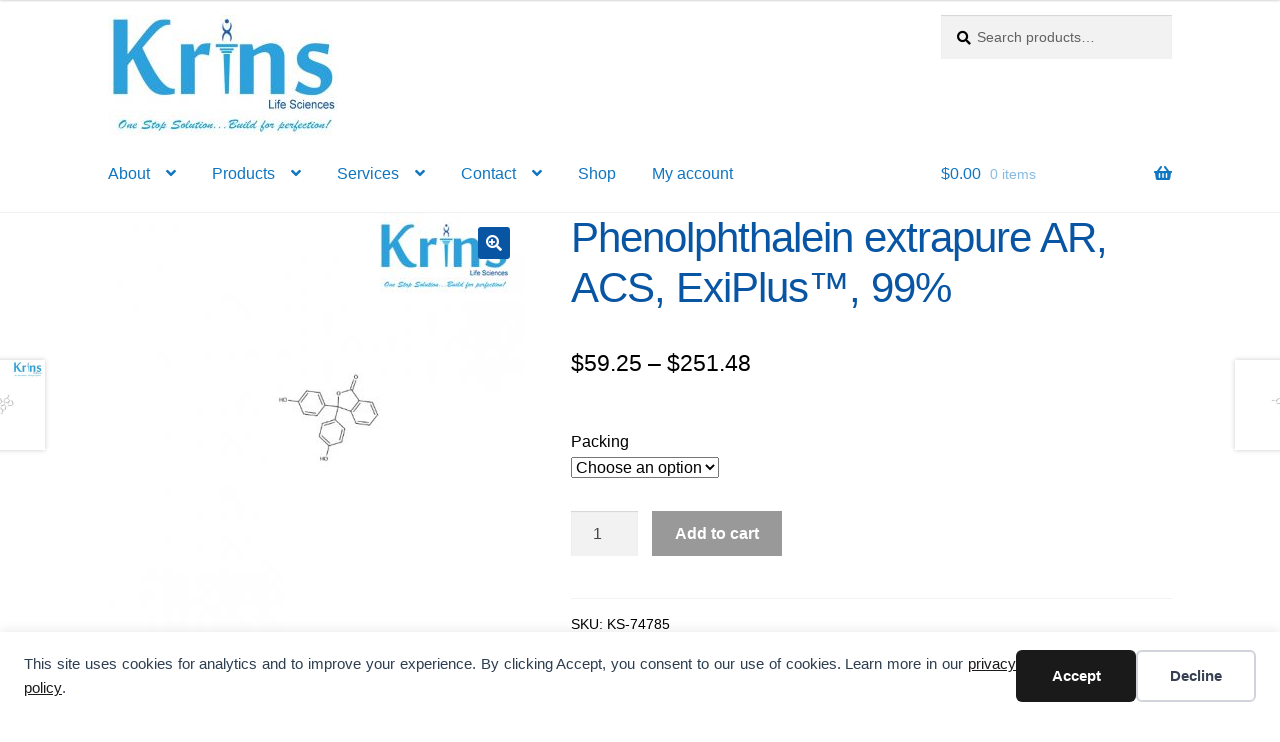

--- FILE ---
content_type: text/html; charset=UTF-8
request_url: https://www.krinslifescienceslab.ca/product/phenolphthalein-extrapure-ar-acs-exiplus-99/
body_size: 31836
content:
<!doctype html>
<html lang="en-US">
<head>
<meta charset="UTF-8">
<meta name="viewport" content="width=device-width, initial-scale=1">
<link rel="profile" href="http://gmpg.org/xfn/11">
<link rel="pingback" href="https://www.krinslifescienceslab.ca/xmlrpc.php">

<title>Phenolphthalein extrapure AR, ACS, ExiPlus™, 99% - Krins Life Sciences</title>
<meta name="description" content="CAS No. 77-09-8 HSN Code : 38220090 IMDG Identification : Not Regulated for Transport (Non-Haz) Molecular Formula : C20H14O4 Molecular Weight : 318.33 Storage : Room Temperature Shelf Life : 60 Months Specifications ExiPlus meets compendial specs of BP, Ph.Eur Appearance (Colour) White to pale yellow Appearance (Form) Powder Solubility&hellip;">
<meta name="robots" content="index, follow, max-snippet:-1, max-image-preview:large, max-video-preview:-1">
<link rel="canonical" href="https://www.krinslifescienceslab.ca/product/phenolphthalein-extrapure-ar-acs-exiplus-99/">
<meta property="og:url" content="https://www.krinslifescienceslab.ca/product/phenolphthalein-extrapure-ar-acs-exiplus-99/">
<meta property="og:site_name" content="Krins Life Sciences">
<meta property="og:locale" content="en_US">
<meta property="og:type" content="product">
<meta property="article:author" content="https://www.facebook.com/krins.lifesciences.fbp">
<meta property="article:publisher" content="https://www.facebook.com/krins.lifesciences.fbp">
<meta property="og:title" content="Phenolphthalein extrapure AR, ACS, ExiPlus™, 99% - Krins Life Sciences">
<meta property="og:description" content="CAS No. 77-09-8 HSN Code : 38220090 IMDG Identification : Not Regulated for Transport (Non-Haz) Molecular Formula : C20H14O4 Molecular Weight : 318.33 Storage : Room Temperature Shelf Life : 60 Months Specifications ExiPlus meets compendial specs of BP, Ph.Eur Appearance (Colour) White to pale yellow Appearance (Form) Powder Solubility&hellip;">
<meta property="og:image" content="https://www.krinslifescienceslab.ca/wp-content/uploads/2020/03/Phenolphthalein-extrapure-AR-ACS-ExiPlus™-99-Krins-Life-Sciences.jpg">
<meta property="og:image:secure_url" content="https://www.krinslifescienceslab.ca/wp-content/uploads/2020/03/Phenolphthalein-extrapure-AR-ACS-ExiPlus™-99-Krins-Life-Sciences.jpg">
<meta property="og:image:width" content="600">
<meta property="og:image:height" content="600">
<meta property="og:image:alt" content="phenolphthalein extrapure ar, acs, exiplus™, 99%">
<meta name="twitter:card" content="summary">
<meta name="twitter:site" content="@KrinsScienceLab">
<meta name="twitter:creator" content="@KrinsScienceLab">
<meta name="twitter:title" content="Phenolphthalein extrapure AR, ACS, ExiPlus™, 99% - Krins Life Sciences">
<meta name="twitter:description" content="CAS No. 77-09-8 HSN Code : 38220090 IMDG Identification : Not Regulated for Transport (Non-Haz) Molecular Formula : C20H14O4 Molecular Weight : 318.33 Storage : Room Temperature Shelf Life : 60 Months Specifications ExiPlus meets compendial specs of BP, Ph.Eur Appearance (Colour) White to pale yellow Appearance (Form) Powder Solubility&hellip;">
<meta name="twitter:image" content="https://www.krinslifescienceslab.ca/wp-content/uploads/2020/03/Phenolphthalein-extrapure-AR-ACS-ExiPlus™-99-Krins-Life-Sciences.jpg">
<link rel='dns-prefetch' href='//www.googletagmanager.com' />
<link rel="alternate" type="application/rss+xml" title="Krins Life Sciences &raquo; Feed" href="https://www.krinslifescienceslab.ca/feed/" />
<link rel="alternate" type="application/rss+xml" title="Krins Life Sciences &raquo; Comments Feed" href="https://www.krinslifescienceslab.ca/comments/feed/" />
<link rel="alternate" title="oEmbed (JSON)" type="application/json+oembed" href="https://www.krinslifescienceslab.ca/wp-json/oembed/1.0/embed?url=https%3A%2F%2Fwww.krinslifescienceslab.ca%2Fproduct%2Fphenolphthalein-extrapure-ar-acs-exiplus-99%2F" />
<link rel="alternate" title="oEmbed (XML)" type="text/xml+oembed" href="https://www.krinslifescienceslab.ca/wp-json/oembed/1.0/embed?url=https%3A%2F%2Fwww.krinslifescienceslab.ca%2Fproduct%2Fphenolphthalein-extrapure-ar-acs-exiplus-99%2F&#038;format=xml" />
<style id='wp-img-auto-sizes-contain-inline-css'>
img:is([sizes=auto i],[sizes^="auto," i]){contain-intrinsic-size:3000px 1500px}
/*# sourceURL=wp-img-auto-sizes-contain-inline-css */
</style>
<style id='wp-emoji-styles-inline-css'>

	img.wp-smiley, img.emoji {
		display: inline !important;
		border: none !important;
		box-shadow: none !important;
		height: 1em !important;
		width: 1em !important;
		margin: 0 0.07em !important;
		vertical-align: -0.1em !important;
		background: none !important;
		padding: 0 !important;
	}
/*# sourceURL=wp-emoji-styles-inline-css */
</style>
<style id='wp-block-library-inline-css'>
:root{--wp-block-synced-color:#7a00df;--wp-block-synced-color--rgb:122,0,223;--wp-bound-block-color:var(--wp-block-synced-color);--wp-editor-canvas-background:#ddd;--wp-admin-theme-color:#007cba;--wp-admin-theme-color--rgb:0,124,186;--wp-admin-theme-color-darker-10:#006ba1;--wp-admin-theme-color-darker-10--rgb:0,107,160.5;--wp-admin-theme-color-darker-20:#005a87;--wp-admin-theme-color-darker-20--rgb:0,90,135;--wp-admin-border-width-focus:2px}@media (min-resolution:192dpi){:root{--wp-admin-border-width-focus:1.5px}}.wp-element-button{cursor:pointer}:root .has-very-light-gray-background-color{background-color:#eee}:root .has-very-dark-gray-background-color{background-color:#313131}:root .has-very-light-gray-color{color:#eee}:root .has-very-dark-gray-color{color:#313131}:root .has-vivid-green-cyan-to-vivid-cyan-blue-gradient-background{background:linear-gradient(135deg,#00d084,#0693e3)}:root .has-purple-crush-gradient-background{background:linear-gradient(135deg,#34e2e4,#4721fb 50%,#ab1dfe)}:root .has-hazy-dawn-gradient-background{background:linear-gradient(135deg,#faaca8,#dad0ec)}:root .has-subdued-olive-gradient-background{background:linear-gradient(135deg,#fafae1,#67a671)}:root .has-atomic-cream-gradient-background{background:linear-gradient(135deg,#fdd79a,#004a59)}:root .has-nightshade-gradient-background{background:linear-gradient(135deg,#330968,#31cdcf)}:root .has-midnight-gradient-background{background:linear-gradient(135deg,#020381,#2874fc)}:root{--wp--preset--font-size--normal:16px;--wp--preset--font-size--huge:42px}.has-regular-font-size{font-size:1em}.has-larger-font-size{font-size:2.625em}.has-normal-font-size{font-size:var(--wp--preset--font-size--normal)}.has-huge-font-size{font-size:var(--wp--preset--font-size--huge)}.has-text-align-center{text-align:center}.has-text-align-left{text-align:left}.has-text-align-right{text-align:right}.has-fit-text{white-space:nowrap!important}#end-resizable-editor-section{display:none}.aligncenter{clear:both}.items-justified-left{justify-content:flex-start}.items-justified-center{justify-content:center}.items-justified-right{justify-content:flex-end}.items-justified-space-between{justify-content:space-between}.screen-reader-text{border:0;clip-path:inset(50%);height:1px;margin:-1px;overflow:hidden;padding:0;position:absolute;width:1px;word-wrap:normal!important}.screen-reader-text:focus{background-color:#ddd;clip-path:none;color:#444;display:block;font-size:1em;height:auto;left:5px;line-height:normal;padding:15px 23px 14px;text-decoration:none;top:5px;width:auto;z-index:100000}html :where(.has-border-color){border-style:solid}html :where([style*=border-top-color]){border-top-style:solid}html :where([style*=border-right-color]){border-right-style:solid}html :where([style*=border-bottom-color]){border-bottom-style:solid}html :where([style*=border-left-color]){border-left-style:solid}html :where([style*=border-width]){border-style:solid}html :where([style*=border-top-width]){border-top-style:solid}html :where([style*=border-right-width]){border-right-style:solid}html :where([style*=border-bottom-width]){border-bottom-style:solid}html :where([style*=border-left-width]){border-left-style:solid}html :where(img[class*=wp-image-]){height:auto;max-width:100%}:where(figure){margin:0 0 1em}html :where(.is-position-sticky){--wp-admin--admin-bar--position-offset:var(--wp-admin--admin-bar--height,0px)}@media screen and (max-width:600px){html :where(.is-position-sticky){--wp-admin--admin-bar--position-offset:0px}}

/*# sourceURL=wp-block-library-inline-css */
</style><style id='wp-block-social-links-inline-css'>
.wp-block-social-links{background:none;box-sizing:border-box;margin-left:0;padding-left:0;padding-right:0;text-indent:0}.wp-block-social-links .wp-social-link a,.wp-block-social-links .wp-social-link a:hover{border-bottom:0;box-shadow:none;text-decoration:none}.wp-block-social-links .wp-social-link svg{height:1em;width:1em}.wp-block-social-links .wp-social-link span:not(.screen-reader-text){font-size:.65em;margin-left:.5em;margin-right:.5em}.wp-block-social-links.has-small-icon-size{font-size:16px}.wp-block-social-links,.wp-block-social-links.has-normal-icon-size{font-size:24px}.wp-block-social-links.has-large-icon-size{font-size:36px}.wp-block-social-links.has-huge-icon-size{font-size:48px}.wp-block-social-links.aligncenter{display:flex;justify-content:center}.wp-block-social-links.alignright{justify-content:flex-end}.wp-block-social-link{border-radius:9999px;display:block}@media not (prefers-reduced-motion){.wp-block-social-link{transition:transform .1s ease}}.wp-block-social-link{height:auto}.wp-block-social-link a{align-items:center;display:flex;line-height:0}.wp-block-social-link:hover{transform:scale(1.1)}.wp-block-social-links .wp-block-social-link.wp-social-link{display:inline-block;margin:0;padding:0}.wp-block-social-links .wp-block-social-link.wp-social-link .wp-block-social-link-anchor,.wp-block-social-links .wp-block-social-link.wp-social-link .wp-block-social-link-anchor svg,.wp-block-social-links .wp-block-social-link.wp-social-link .wp-block-social-link-anchor:active,.wp-block-social-links .wp-block-social-link.wp-social-link .wp-block-social-link-anchor:hover,.wp-block-social-links .wp-block-social-link.wp-social-link .wp-block-social-link-anchor:visited{color:currentColor;fill:currentColor}:where(.wp-block-social-links:not(.is-style-logos-only)) .wp-social-link{background-color:#f0f0f0;color:#444}:where(.wp-block-social-links:not(.is-style-logos-only)) .wp-social-link-amazon{background-color:#f90;color:#fff}:where(.wp-block-social-links:not(.is-style-logos-only)) .wp-social-link-bandcamp{background-color:#1ea0c3;color:#fff}:where(.wp-block-social-links:not(.is-style-logos-only)) .wp-social-link-behance{background-color:#0757fe;color:#fff}:where(.wp-block-social-links:not(.is-style-logos-only)) .wp-social-link-bluesky{background-color:#0a7aff;color:#fff}:where(.wp-block-social-links:not(.is-style-logos-only)) .wp-social-link-codepen{background-color:#1e1f26;color:#fff}:where(.wp-block-social-links:not(.is-style-logos-only)) .wp-social-link-deviantart{background-color:#02e49b;color:#fff}:where(.wp-block-social-links:not(.is-style-logos-only)) .wp-social-link-discord{background-color:#5865f2;color:#fff}:where(.wp-block-social-links:not(.is-style-logos-only)) .wp-social-link-dribbble{background-color:#e94c89;color:#fff}:where(.wp-block-social-links:not(.is-style-logos-only)) .wp-social-link-dropbox{background-color:#4280ff;color:#fff}:where(.wp-block-social-links:not(.is-style-logos-only)) .wp-social-link-etsy{background-color:#f45800;color:#fff}:where(.wp-block-social-links:not(.is-style-logos-only)) .wp-social-link-facebook{background-color:#0866ff;color:#fff}:where(.wp-block-social-links:not(.is-style-logos-only)) .wp-social-link-fivehundredpx{background-color:#000;color:#fff}:where(.wp-block-social-links:not(.is-style-logos-only)) .wp-social-link-flickr{background-color:#0461dd;color:#fff}:where(.wp-block-social-links:not(.is-style-logos-only)) .wp-social-link-foursquare{background-color:#e65678;color:#fff}:where(.wp-block-social-links:not(.is-style-logos-only)) .wp-social-link-github{background-color:#24292d;color:#fff}:where(.wp-block-social-links:not(.is-style-logos-only)) .wp-social-link-goodreads{background-color:#eceadd;color:#382110}:where(.wp-block-social-links:not(.is-style-logos-only)) .wp-social-link-google{background-color:#ea4434;color:#fff}:where(.wp-block-social-links:not(.is-style-logos-only)) .wp-social-link-gravatar{background-color:#1d4fc4;color:#fff}:where(.wp-block-social-links:not(.is-style-logos-only)) .wp-social-link-instagram{background-color:#f00075;color:#fff}:where(.wp-block-social-links:not(.is-style-logos-only)) .wp-social-link-lastfm{background-color:#e21b24;color:#fff}:where(.wp-block-social-links:not(.is-style-logos-only)) .wp-social-link-linkedin{background-color:#0d66c2;color:#fff}:where(.wp-block-social-links:not(.is-style-logos-only)) .wp-social-link-mastodon{background-color:#3288d4;color:#fff}:where(.wp-block-social-links:not(.is-style-logos-only)) .wp-social-link-medium{background-color:#000;color:#fff}:where(.wp-block-social-links:not(.is-style-logos-only)) .wp-social-link-meetup{background-color:#f6405f;color:#fff}:where(.wp-block-social-links:not(.is-style-logos-only)) .wp-social-link-patreon{background-color:#000;color:#fff}:where(.wp-block-social-links:not(.is-style-logos-only)) .wp-social-link-pinterest{background-color:#e60122;color:#fff}:where(.wp-block-social-links:not(.is-style-logos-only)) .wp-social-link-pocket{background-color:#ef4155;color:#fff}:where(.wp-block-social-links:not(.is-style-logos-only)) .wp-social-link-reddit{background-color:#ff4500;color:#fff}:where(.wp-block-social-links:not(.is-style-logos-only)) .wp-social-link-skype{background-color:#0478d7;color:#fff}:where(.wp-block-social-links:not(.is-style-logos-only)) .wp-social-link-snapchat{background-color:#fefc00;color:#fff;stroke:#000}:where(.wp-block-social-links:not(.is-style-logos-only)) .wp-social-link-soundcloud{background-color:#ff5600;color:#fff}:where(.wp-block-social-links:not(.is-style-logos-only)) .wp-social-link-spotify{background-color:#1bd760;color:#fff}:where(.wp-block-social-links:not(.is-style-logos-only)) .wp-social-link-telegram{background-color:#2aabee;color:#fff}:where(.wp-block-social-links:not(.is-style-logos-only)) .wp-social-link-threads{background-color:#000;color:#fff}:where(.wp-block-social-links:not(.is-style-logos-only)) .wp-social-link-tiktok{background-color:#000;color:#fff}:where(.wp-block-social-links:not(.is-style-logos-only)) .wp-social-link-tumblr{background-color:#011835;color:#fff}:where(.wp-block-social-links:not(.is-style-logos-only)) .wp-social-link-twitch{background-color:#6440a4;color:#fff}:where(.wp-block-social-links:not(.is-style-logos-only)) .wp-social-link-twitter{background-color:#1da1f2;color:#fff}:where(.wp-block-social-links:not(.is-style-logos-only)) .wp-social-link-vimeo{background-color:#1eb7ea;color:#fff}:where(.wp-block-social-links:not(.is-style-logos-only)) .wp-social-link-vk{background-color:#4680c2;color:#fff}:where(.wp-block-social-links:not(.is-style-logos-only)) .wp-social-link-wordpress{background-color:#3499cd;color:#fff}:where(.wp-block-social-links:not(.is-style-logos-only)) .wp-social-link-whatsapp{background-color:#25d366;color:#fff}:where(.wp-block-social-links:not(.is-style-logos-only)) .wp-social-link-x{background-color:#000;color:#fff}:where(.wp-block-social-links:not(.is-style-logos-only)) .wp-social-link-yelp{background-color:#d32422;color:#fff}:where(.wp-block-social-links:not(.is-style-logos-only)) .wp-social-link-youtube{background-color:red;color:#fff}:where(.wp-block-social-links.is-style-logos-only) .wp-social-link{background:none}:where(.wp-block-social-links.is-style-logos-only) .wp-social-link svg{height:1.25em;width:1.25em}:where(.wp-block-social-links.is-style-logos-only) .wp-social-link-amazon{color:#f90}:where(.wp-block-social-links.is-style-logos-only) .wp-social-link-bandcamp{color:#1ea0c3}:where(.wp-block-social-links.is-style-logos-only) .wp-social-link-behance{color:#0757fe}:where(.wp-block-social-links.is-style-logos-only) .wp-social-link-bluesky{color:#0a7aff}:where(.wp-block-social-links.is-style-logos-only) .wp-social-link-codepen{color:#1e1f26}:where(.wp-block-social-links.is-style-logos-only) .wp-social-link-deviantart{color:#02e49b}:where(.wp-block-social-links.is-style-logos-only) .wp-social-link-discord{color:#5865f2}:where(.wp-block-social-links.is-style-logos-only) .wp-social-link-dribbble{color:#e94c89}:where(.wp-block-social-links.is-style-logos-only) .wp-social-link-dropbox{color:#4280ff}:where(.wp-block-social-links.is-style-logos-only) .wp-social-link-etsy{color:#f45800}:where(.wp-block-social-links.is-style-logos-only) .wp-social-link-facebook{color:#0866ff}:where(.wp-block-social-links.is-style-logos-only) .wp-social-link-fivehundredpx{color:#000}:where(.wp-block-social-links.is-style-logos-only) .wp-social-link-flickr{color:#0461dd}:where(.wp-block-social-links.is-style-logos-only) .wp-social-link-foursquare{color:#e65678}:where(.wp-block-social-links.is-style-logos-only) .wp-social-link-github{color:#24292d}:where(.wp-block-social-links.is-style-logos-only) .wp-social-link-goodreads{color:#382110}:where(.wp-block-social-links.is-style-logos-only) .wp-social-link-google{color:#ea4434}:where(.wp-block-social-links.is-style-logos-only) .wp-social-link-gravatar{color:#1d4fc4}:where(.wp-block-social-links.is-style-logos-only) .wp-social-link-instagram{color:#f00075}:where(.wp-block-social-links.is-style-logos-only) .wp-social-link-lastfm{color:#e21b24}:where(.wp-block-social-links.is-style-logos-only) .wp-social-link-linkedin{color:#0d66c2}:where(.wp-block-social-links.is-style-logos-only) .wp-social-link-mastodon{color:#3288d4}:where(.wp-block-social-links.is-style-logos-only) .wp-social-link-medium{color:#000}:where(.wp-block-social-links.is-style-logos-only) .wp-social-link-meetup{color:#f6405f}:where(.wp-block-social-links.is-style-logos-only) .wp-social-link-patreon{color:#000}:where(.wp-block-social-links.is-style-logos-only) .wp-social-link-pinterest{color:#e60122}:where(.wp-block-social-links.is-style-logos-only) .wp-social-link-pocket{color:#ef4155}:where(.wp-block-social-links.is-style-logos-only) .wp-social-link-reddit{color:#ff4500}:where(.wp-block-social-links.is-style-logos-only) .wp-social-link-skype{color:#0478d7}:where(.wp-block-social-links.is-style-logos-only) .wp-social-link-snapchat{color:#fff;stroke:#000}:where(.wp-block-social-links.is-style-logos-only) .wp-social-link-soundcloud{color:#ff5600}:where(.wp-block-social-links.is-style-logos-only) .wp-social-link-spotify{color:#1bd760}:where(.wp-block-social-links.is-style-logos-only) .wp-social-link-telegram{color:#2aabee}:where(.wp-block-social-links.is-style-logos-only) .wp-social-link-threads{color:#000}:where(.wp-block-social-links.is-style-logos-only) .wp-social-link-tiktok{color:#000}:where(.wp-block-social-links.is-style-logos-only) .wp-social-link-tumblr{color:#011835}:where(.wp-block-social-links.is-style-logos-only) .wp-social-link-twitch{color:#6440a4}:where(.wp-block-social-links.is-style-logos-only) .wp-social-link-twitter{color:#1da1f2}:where(.wp-block-social-links.is-style-logos-only) .wp-social-link-vimeo{color:#1eb7ea}:where(.wp-block-social-links.is-style-logos-only) .wp-social-link-vk{color:#4680c2}:where(.wp-block-social-links.is-style-logos-only) .wp-social-link-whatsapp{color:#25d366}:where(.wp-block-social-links.is-style-logos-only) .wp-social-link-wordpress{color:#3499cd}:where(.wp-block-social-links.is-style-logos-only) .wp-social-link-x{color:#000}:where(.wp-block-social-links.is-style-logos-only) .wp-social-link-yelp{color:#d32422}:where(.wp-block-social-links.is-style-logos-only) .wp-social-link-youtube{color:red}.wp-block-social-links.is-style-pill-shape .wp-social-link{width:auto}:root :where(.wp-block-social-links .wp-social-link a){padding:.25em}:root :where(.wp-block-social-links.is-style-logos-only .wp-social-link a){padding:0}:root :where(.wp-block-social-links.is-style-pill-shape .wp-social-link a){padding-left:.6666666667em;padding-right:.6666666667em}.wp-block-social-links:not(.has-icon-color):not(.has-icon-background-color) .wp-social-link-snapchat .wp-block-social-link-label{color:#000}
/*# sourceURL=https://www.krinslifescienceslab.ca/wp-includes/blocks/social-links/style.min.css */
</style>
<link rel='stylesheet' id='wc-blocks-style-css' href='https://www.krinslifescienceslab.ca/wp-content/plugins/woocommerce/assets/client/blocks/wc-blocks.css?ver=wc-10.4.3' media='all' />
<style id='global-styles-inline-css'>
:root{--wp--preset--aspect-ratio--square: 1;--wp--preset--aspect-ratio--4-3: 4/3;--wp--preset--aspect-ratio--3-4: 3/4;--wp--preset--aspect-ratio--3-2: 3/2;--wp--preset--aspect-ratio--2-3: 2/3;--wp--preset--aspect-ratio--16-9: 16/9;--wp--preset--aspect-ratio--9-16: 9/16;--wp--preset--color--black: #000000;--wp--preset--color--cyan-bluish-gray: #abb8c3;--wp--preset--color--white: #ffffff;--wp--preset--color--pale-pink: #f78da7;--wp--preset--color--vivid-red: #cf2e2e;--wp--preset--color--luminous-vivid-orange: #ff6900;--wp--preset--color--luminous-vivid-amber: #fcb900;--wp--preset--color--light-green-cyan: #7bdcb5;--wp--preset--color--vivid-green-cyan: #00d084;--wp--preset--color--pale-cyan-blue: #8ed1fc;--wp--preset--color--vivid-cyan-blue: #0693e3;--wp--preset--color--vivid-purple: #9b51e0;--wp--preset--gradient--vivid-cyan-blue-to-vivid-purple: linear-gradient(135deg,rgb(6,147,227) 0%,rgb(155,81,224) 100%);--wp--preset--gradient--light-green-cyan-to-vivid-green-cyan: linear-gradient(135deg,rgb(122,220,180) 0%,rgb(0,208,130) 100%);--wp--preset--gradient--luminous-vivid-amber-to-luminous-vivid-orange: linear-gradient(135deg,rgb(252,185,0) 0%,rgb(255,105,0) 100%);--wp--preset--gradient--luminous-vivid-orange-to-vivid-red: linear-gradient(135deg,rgb(255,105,0) 0%,rgb(207,46,46) 100%);--wp--preset--gradient--very-light-gray-to-cyan-bluish-gray: linear-gradient(135deg,rgb(238,238,238) 0%,rgb(169,184,195) 100%);--wp--preset--gradient--cool-to-warm-spectrum: linear-gradient(135deg,rgb(74,234,220) 0%,rgb(151,120,209) 20%,rgb(207,42,186) 40%,rgb(238,44,130) 60%,rgb(251,105,98) 80%,rgb(254,248,76) 100%);--wp--preset--gradient--blush-light-purple: linear-gradient(135deg,rgb(255,206,236) 0%,rgb(152,150,240) 100%);--wp--preset--gradient--blush-bordeaux: linear-gradient(135deg,rgb(254,205,165) 0%,rgb(254,45,45) 50%,rgb(107,0,62) 100%);--wp--preset--gradient--luminous-dusk: linear-gradient(135deg,rgb(255,203,112) 0%,rgb(199,81,192) 50%,rgb(65,88,208) 100%);--wp--preset--gradient--pale-ocean: linear-gradient(135deg,rgb(255,245,203) 0%,rgb(182,227,212) 50%,rgb(51,167,181) 100%);--wp--preset--gradient--electric-grass: linear-gradient(135deg,rgb(202,248,128) 0%,rgb(113,206,126) 100%);--wp--preset--gradient--midnight: linear-gradient(135deg,rgb(2,3,129) 0%,rgb(40,116,252) 100%);--wp--preset--font-size--small: 14px;--wp--preset--font-size--medium: 23px;--wp--preset--font-size--large: 26px;--wp--preset--font-size--x-large: 42px;--wp--preset--font-size--normal: 16px;--wp--preset--font-size--huge: 37px;--wp--preset--spacing--20: 0.44rem;--wp--preset--spacing--30: 0.67rem;--wp--preset--spacing--40: 1rem;--wp--preset--spacing--50: 1.5rem;--wp--preset--spacing--60: 2.25rem;--wp--preset--spacing--70: 3.38rem;--wp--preset--spacing--80: 5.06rem;--wp--preset--shadow--natural: 6px 6px 9px rgba(0, 0, 0, 0.2);--wp--preset--shadow--deep: 12px 12px 50px rgba(0, 0, 0, 0.4);--wp--preset--shadow--sharp: 6px 6px 0px rgba(0, 0, 0, 0.2);--wp--preset--shadow--outlined: 6px 6px 0px -3px rgb(255, 255, 255), 6px 6px rgb(0, 0, 0);--wp--preset--shadow--crisp: 6px 6px 0px rgb(0, 0, 0);}:root :where(.is-layout-flow) > :first-child{margin-block-start: 0;}:root :where(.is-layout-flow) > :last-child{margin-block-end: 0;}:root :where(.is-layout-flow) > *{margin-block-start: 24px;margin-block-end: 0;}:root :where(.is-layout-constrained) > :first-child{margin-block-start: 0;}:root :where(.is-layout-constrained) > :last-child{margin-block-end: 0;}:root :where(.is-layout-constrained) > *{margin-block-start: 24px;margin-block-end: 0;}:root :where(.is-layout-flex){gap: 24px;}:root :where(.is-layout-grid){gap: 24px;}body .is-layout-flex{display: flex;}.is-layout-flex{flex-wrap: wrap;align-items: center;}.is-layout-flex > :is(*, div){margin: 0;}body .is-layout-grid{display: grid;}.is-layout-grid > :is(*, div){margin: 0;}.has-black-color{color: var(--wp--preset--color--black) !important;}.has-cyan-bluish-gray-color{color: var(--wp--preset--color--cyan-bluish-gray) !important;}.has-white-color{color: var(--wp--preset--color--white) !important;}.has-pale-pink-color{color: var(--wp--preset--color--pale-pink) !important;}.has-vivid-red-color{color: var(--wp--preset--color--vivid-red) !important;}.has-luminous-vivid-orange-color{color: var(--wp--preset--color--luminous-vivid-orange) !important;}.has-luminous-vivid-amber-color{color: var(--wp--preset--color--luminous-vivid-amber) !important;}.has-light-green-cyan-color{color: var(--wp--preset--color--light-green-cyan) !important;}.has-vivid-green-cyan-color{color: var(--wp--preset--color--vivid-green-cyan) !important;}.has-pale-cyan-blue-color{color: var(--wp--preset--color--pale-cyan-blue) !important;}.has-vivid-cyan-blue-color{color: var(--wp--preset--color--vivid-cyan-blue) !important;}.has-vivid-purple-color{color: var(--wp--preset--color--vivid-purple) !important;}.has-black-background-color{background-color: var(--wp--preset--color--black) !important;}.has-cyan-bluish-gray-background-color{background-color: var(--wp--preset--color--cyan-bluish-gray) !important;}.has-white-background-color{background-color: var(--wp--preset--color--white) !important;}.has-pale-pink-background-color{background-color: var(--wp--preset--color--pale-pink) !important;}.has-vivid-red-background-color{background-color: var(--wp--preset--color--vivid-red) !important;}.has-luminous-vivid-orange-background-color{background-color: var(--wp--preset--color--luminous-vivid-orange) !important;}.has-luminous-vivid-amber-background-color{background-color: var(--wp--preset--color--luminous-vivid-amber) !important;}.has-light-green-cyan-background-color{background-color: var(--wp--preset--color--light-green-cyan) !important;}.has-vivid-green-cyan-background-color{background-color: var(--wp--preset--color--vivid-green-cyan) !important;}.has-pale-cyan-blue-background-color{background-color: var(--wp--preset--color--pale-cyan-blue) !important;}.has-vivid-cyan-blue-background-color{background-color: var(--wp--preset--color--vivid-cyan-blue) !important;}.has-vivid-purple-background-color{background-color: var(--wp--preset--color--vivid-purple) !important;}.has-black-border-color{border-color: var(--wp--preset--color--black) !important;}.has-cyan-bluish-gray-border-color{border-color: var(--wp--preset--color--cyan-bluish-gray) !important;}.has-white-border-color{border-color: var(--wp--preset--color--white) !important;}.has-pale-pink-border-color{border-color: var(--wp--preset--color--pale-pink) !important;}.has-vivid-red-border-color{border-color: var(--wp--preset--color--vivid-red) !important;}.has-luminous-vivid-orange-border-color{border-color: var(--wp--preset--color--luminous-vivid-orange) !important;}.has-luminous-vivid-amber-border-color{border-color: var(--wp--preset--color--luminous-vivid-amber) !important;}.has-light-green-cyan-border-color{border-color: var(--wp--preset--color--light-green-cyan) !important;}.has-vivid-green-cyan-border-color{border-color: var(--wp--preset--color--vivid-green-cyan) !important;}.has-pale-cyan-blue-border-color{border-color: var(--wp--preset--color--pale-cyan-blue) !important;}.has-vivid-cyan-blue-border-color{border-color: var(--wp--preset--color--vivid-cyan-blue) !important;}.has-vivid-purple-border-color{border-color: var(--wp--preset--color--vivid-purple) !important;}.has-vivid-cyan-blue-to-vivid-purple-gradient-background{background: var(--wp--preset--gradient--vivid-cyan-blue-to-vivid-purple) !important;}.has-light-green-cyan-to-vivid-green-cyan-gradient-background{background: var(--wp--preset--gradient--light-green-cyan-to-vivid-green-cyan) !important;}.has-luminous-vivid-amber-to-luminous-vivid-orange-gradient-background{background: var(--wp--preset--gradient--luminous-vivid-amber-to-luminous-vivid-orange) !important;}.has-luminous-vivid-orange-to-vivid-red-gradient-background{background: var(--wp--preset--gradient--luminous-vivid-orange-to-vivid-red) !important;}.has-very-light-gray-to-cyan-bluish-gray-gradient-background{background: var(--wp--preset--gradient--very-light-gray-to-cyan-bluish-gray) !important;}.has-cool-to-warm-spectrum-gradient-background{background: var(--wp--preset--gradient--cool-to-warm-spectrum) !important;}.has-blush-light-purple-gradient-background{background: var(--wp--preset--gradient--blush-light-purple) !important;}.has-blush-bordeaux-gradient-background{background: var(--wp--preset--gradient--blush-bordeaux) !important;}.has-luminous-dusk-gradient-background{background: var(--wp--preset--gradient--luminous-dusk) !important;}.has-pale-ocean-gradient-background{background: var(--wp--preset--gradient--pale-ocean) !important;}.has-electric-grass-gradient-background{background: var(--wp--preset--gradient--electric-grass) !important;}.has-midnight-gradient-background{background: var(--wp--preset--gradient--midnight) !important;}.has-small-font-size{font-size: var(--wp--preset--font-size--small) !important;}.has-medium-font-size{font-size: var(--wp--preset--font-size--medium) !important;}.has-large-font-size{font-size: var(--wp--preset--font-size--large) !important;}.has-x-large-font-size{font-size: var(--wp--preset--font-size--x-large) !important;}
/*# sourceURL=global-styles-inline-css */
</style>
<style id='core-block-supports-inline-css'>
.wp-container-core-social-links-is-layout-fc4fd283{justify-content:flex-start;}
/*# sourceURL=core-block-supports-inline-css */
</style>

<style id='classic-theme-styles-inline-css'>
/*! This file is auto-generated */
.wp-block-button__link{color:#fff;background-color:#32373c;border-radius:9999px;box-shadow:none;text-decoration:none;padding:calc(.667em + 2px) calc(1.333em + 2px);font-size:1.125em}.wp-block-file__button{background:#32373c;color:#fff;text-decoration:none}
/*# sourceURL=/wp-includes/css/classic-themes.min.css */
</style>
<link rel='stylesheet' id='storefront-gutenberg-blocks-css' href='https://www.krinslifescienceslab.ca/wp-content/themes/storefront/assets/css/base/gutenberg-blocks.css?ver=4.6.2' media='all' />
<style id='storefront-gutenberg-blocks-inline-css'>

				.wp-block-button__link:not(.has-text-color) {
					color: #ffffff;
				}

				.wp-block-button__link:not(.has-text-color):hover,
				.wp-block-button__link:not(.has-text-color):focus,
				.wp-block-button__link:not(.has-text-color):active {
					color: #ffffff;
				}

				.wp-block-button__link:not(.has-background) {
					background-color: #0755a3;
				}

				.wp-block-button__link:not(.has-background):hover,
				.wp-block-button__link:not(.has-background):focus,
				.wp-block-button__link:not(.has-background):active {
					border-color: #003c8a;
					background-color: #003c8a;
				}

				.wc-block-grid__products .wc-block-grid__product .wp-block-button__link {
					background-color: #0755a3;
					border-color: #0755a3;
					color: #ffffff;
				}

				.wp-block-quote footer,
				.wp-block-quote cite,
				.wp-block-quote__citation {
					color: #000000;
				}

				.wp-block-pullquote cite,
				.wp-block-pullquote footer,
				.wp-block-pullquote__citation {
					color: #000000;
				}

				.wp-block-image figcaption {
					color: #000000;
				}

				.wp-block-separator.is-style-dots::before {
					color: #0755a3;
				}

				.wp-block-file a.wp-block-file__button {
					color: #ffffff;
					background-color: #0755a3;
					border-color: #0755a3;
				}

				.wp-block-file a.wp-block-file__button:hover,
				.wp-block-file a.wp-block-file__button:focus,
				.wp-block-file a.wp-block-file__button:active {
					color: #ffffff;
					background-color: #003c8a;
				}

				.wp-block-code,
				.wp-block-preformatted pre {
					color: #000000;
				}

				.wp-block-table:not( .has-background ):not( .is-style-stripes ) tbody tr:nth-child(2n) td {
					background-color: #fdfdfd;
				}

				.wp-block-cover .wp-block-cover__inner-container h1:not(.has-text-color),
				.wp-block-cover .wp-block-cover__inner-container h2:not(.has-text-color),
				.wp-block-cover .wp-block-cover__inner-container h3:not(.has-text-color),
				.wp-block-cover .wp-block-cover__inner-container h4:not(.has-text-color),
				.wp-block-cover .wp-block-cover__inner-container h5:not(.has-text-color),
				.wp-block-cover .wp-block-cover__inner-container h6:not(.has-text-color) {
					color: #000000;
				}

				div.wc-block-components-price-slider__range-input-progress,
				.rtl .wc-block-components-price-slider__range-input-progress {
					--range-color: #0755a3;
				}

				/* Target only IE11 */
				@media all and (-ms-high-contrast: none), (-ms-high-contrast: active) {
					.wc-block-components-price-slider__range-input-progress {
						background: #0755a3;
					}
				}

				.wc-block-components-button:not(.is-link) {
					background-color: #333333;
					color: #ffffff;
				}

				.wc-block-components-button:not(.is-link):hover,
				.wc-block-components-button:not(.is-link):focus,
				.wc-block-components-button:not(.is-link):active {
					background-color: #1a1a1a;
					color: #ffffff;
				}

				.wc-block-components-button:not(.is-link):disabled {
					background-color: #333333;
					color: #ffffff;
				}

				.wc-block-cart__submit-container {
					background-color: #ffffff;
				}

				.wc-block-cart__submit-container::before {
					color: rgba(220,220,220,0.5);
				}

				.wc-block-components-order-summary-item__quantity {
					background-color: #ffffff;
					border-color: #000000;
					box-shadow: 0 0 0 2px #ffffff;
					color: #000000;
				}
			
/*# sourceURL=storefront-gutenberg-blocks-inline-css */
</style>
<link rel='stylesheet' id='contact-form-7-css' href='https://www.krinslifescienceslab.ca/wp-content/plugins/contact-form-7/includes/css/styles.css?ver=6.1.4' media='all' />
<link rel='stylesheet' id='photoswipe-css' href='https://www.krinslifescienceslab.ca/wp-content/plugins/woocommerce/assets/css/photoswipe/photoswipe.min.css?ver=10.4.3' media='all' />
<link rel='stylesheet' id='photoswipe-default-skin-css' href='https://www.krinslifescienceslab.ca/wp-content/plugins/woocommerce/assets/css/photoswipe/default-skin/default-skin.min.css?ver=10.4.3' media='all' />
<style id='woocommerce-inline-inline-css'>
.woocommerce form .form-row .required { visibility: visible; }
/*# sourceURL=woocommerce-inline-inline-css */
</style>
<link rel='stylesheet' id='wpcf7-redirect-script-frontend-css' href='https://www.krinslifescienceslab.ca/wp-content/plugins/wpcf7-redirect/build/assets/frontend-script.css?ver=2c532d7e2be36f6af233' media='all' />
<link rel='stylesheet' id='storefront-style-css' href='https://www.krinslifescienceslab.ca/wp-content/themes/storefront/style.css?ver=4.6.2' media='all' />
<style id='storefront-style-inline-css'>

			.main-navigation ul li a,
			.site-title a,
			ul.menu li a,
			.site-branding h1 a,
			button.menu-toggle,
			button.menu-toggle:hover,
			.handheld-navigation .dropdown-toggle {
				color: #0f76c1;
			}

			button.menu-toggle,
			button.menu-toggle:hover {
				border-color: #0f76c1;
			}

			.main-navigation ul li a:hover,
			.main-navigation ul li:hover > a,
			.site-title a:hover,
			.site-header ul.menu li.current-menu-item > a {
				color: #50b7ff;
			}

			table:not( .has-background ) th {
				background-color: #f8f8f8;
			}

			table:not( .has-background ) tbody td {
				background-color: #fdfdfd;
			}

			table:not( .has-background ) tbody tr:nth-child(2n) td,
			fieldset,
			fieldset legend {
				background-color: #fbfbfb;
			}

			.site-header,
			.secondary-navigation ul ul,
			.main-navigation ul.menu > li.menu-item-has-children:after,
			.secondary-navigation ul.menu ul,
			.storefront-handheld-footer-bar,
			.storefront-handheld-footer-bar ul li > a,
			.storefront-handheld-footer-bar ul li.search .site-search,
			button.menu-toggle,
			button.menu-toggle:hover {
				background-color: #ffffff;
			}

			p.site-description,
			.site-header,
			.storefront-handheld-footer-bar {
				color: #2ba1df;
			}

			button.menu-toggle:after,
			button.menu-toggle:before,
			button.menu-toggle span:before {
				background-color: #0f76c1;
			}

			h1, h2, h3, h4, h5, h6, .wc-block-grid__product-title {
				color: #0755a3;
			}

			.widget h1 {
				border-bottom-color: #0755a3;
			}

			body,
			.secondary-navigation a {
				color: #000000;
			}

			.widget-area .widget a,
			.hentry .entry-header .posted-on a,
			.hentry .entry-header .post-author a,
			.hentry .entry-header .post-comments a,
			.hentry .entry-header .byline a {
				color: #050505;
			}

			a {
				color: #0755a3;
			}

			a:focus,
			button:focus,
			.button.alt:focus,
			input:focus,
			textarea:focus,
			input[type="button"]:focus,
			input[type="reset"]:focus,
			input[type="submit"]:focus,
			input[type="email"]:focus,
			input[type="tel"]:focus,
			input[type="url"]:focus,
			input[type="password"]:focus,
			input[type="search"]:focus {
				outline-color: #0755a3;
			}

			button, input[type="button"], input[type="reset"], input[type="submit"], .button, .widget a.button {
				background-color: #0755a3;
				border-color: #0755a3;
				color: #ffffff;
			}

			button:hover, input[type="button"]:hover, input[type="reset"]:hover, input[type="submit"]:hover, .button:hover, .widget a.button:hover {
				background-color: #003c8a;
				border-color: #003c8a;
				color: #ffffff;
			}

			button.alt, input[type="button"].alt, input[type="reset"].alt, input[type="submit"].alt, .button.alt, .widget-area .widget a.button.alt {
				background-color: #333333;
				border-color: #333333;
				color: #ffffff;
			}

			button.alt:hover, input[type="button"].alt:hover, input[type="reset"].alt:hover, input[type="submit"].alt:hover, .button.alt:hover, .widget-area .widget a.button.alt:hover {
				background-color: #1a1a1a;
				border-color: #1a1a1a;
				color: #ffffff;
			}

			.pagination .page-numbers li .page-numbers.current {
				background-color: #e6e6e6;
				color: #000000;
			}

			#comments .comment-list .comment-content .comment-text {
				background-color: #f8f8f8;
			}

			.site-footer {
				background-color: #0f76c1;
				color: #ffffff;
			}

			.site-footer a:not(.button):not(.components-button) {
				color: #ffffff;
			}

			.site-footer .storefront-handheld-footer-bar a:not(.button):not(.components-button) {
				color: #0f76c1;
			}

			.site-footer h1, .site-footer h2, .site-footer h3, .site-footer h4, .site-footer h5, .site-footer h6, .site-footer .widget .widget-title, .site-footer .widget .widgettitle {
				color: #ffffff;
			}

			.page-template-template-homepage.has-post-thumbnail .type-page.has-post-thumbnail .entry-title {
				color: #000000;
			}

			.page-template-template-homepage.has-post-thumbnail .type-page.has-post-thumbnail .entry-content {
				color: #000000;
			}

			@media screen and ( min-width: 768px ) {
				.secondary-navigation ul.menu a:hover {
					color: #44baf8;
				}

				.secondary-navigation ul.menu a {
					color: #2ba1df;
				}

				.main-navigation ul.menu ul.sub-menu,
				.main-navigation ul.nav-menu ul.children {
					background-color: #f0f0f0;
				}

				.site-header {
					border-bottom-color: #f0f0f0;
				}
			}
/*# sourceURL=storefront-style-inline-css */
</style>
<link rel='stylesheet' id='storefront-icons-css' href='https://www.krinslifescienceslab.ca/wp-content/themes/storefront/assets/css/base/icons.css?ver=4.6.2' media='all' />
<link rel='stylesheet' id='storefront-woocommerce-style-css' href='https://www.krinslifescienceslab.ca/wp-content/themes/storefront/assets/css/woocommerce/woocommerce.css?ver=4.6.2' media='all' />
<style id='storefront-woocommerce-style-inline-css'>
@font-face {
				font-family: star;
				src: url(https://www.krinslifescienceslab.ca/wp-content/plugins/woocommerce/assets/fonts/star.eot);
				src:
					url(https://www.krinslifescienceslab.ca/wp-content/plugins/woocommerce/assets/fonts/star.eot?#iefix) format("embedded-opentype"),
					url(https://www.krinslifescienceslab.ca/wp-content/plugins/woocommerce/assets/fonts/star.woff) format("woff"),
					url(https://www.krinslifescienceslab.ca/wp-content/plugins/woocommerce/assets/fonts/star.ttf) format("truetype"),
					url(https://www.krinslifescienceslab.ca/wp-content/plugins/woocommerce/assets/fonts/star.svg#star) format("svg");
				font-weight: 400;
				font-style: normal;
			}
			@font-face {
				font-family: WooCommerce;
				src: url(https://www.krinslifescienceslab.ca/wp-content/plugins/woocommerce/assets/fonts/WooCommerce.eot);
				src:
					url(https://www.krinslifescienceslab.ca/wp-content/plugins/woocommerce/assets/fonts/WooCommerce.eot?#iefix) format("embedded-opentype"),
					url(https://www.krinslifescienceslab.ca/wp-content/plugins/woocommerce/assets/fonts/WooCommerce.woff) format("woff"),
					url(https://www.krinslifescienceslab.ca/wp-content/plugins/woocommerce/assets/fonts/WooCommerce.ttf) format("truetype"),
					url(https://www.krinslifescienceslab.ca/wp-content/plugins/woocommerce/assets/fonts/WooCommerce.svg#WooCommerce) format("svg");
				font-weight: 400;
				font-style: normal;
			}

			a.cart-contents,
			.site-header-cart .widget_shopping_cart a {
				color: #0f76c1;
			}

			a.cart-contents:hover,
			.site-header-cart .widget_shopping_cart a:hover,
			.site-header-cart:hover > li > a {
				color: #50b7ff;
			}

			table.cart td.product-remove,
			table.cart td.actions {
				border-top-color: #ffffff;
			}

			.storefront-handheld-footer-bar ul li.cart .count {
				background-color: #0f76c1;
				color: #ffffff;
				border-color: #ffffff;
			}

			.woocommerce-tabs ul.tabs li.active a,
			ul.products li.product .price,
			.onsale,
			.wc-block-grid__product-onsale,
			.widget_search form:before,
			.widget_product_search form:before {
				color: #000000;
			}

			.woocommerce-breadcrumb a,
			a.woocommerce-review-link,
			.product_meta a {
				color: #050505;
			}

			.wc-block-grid__product-onsale,
			.onsale {
				border-color: #000000;
			}

			.star-rating span:before,
			.quantity .plus, .quantity .minus,
			p.stars a:hover:after,
			p.stars a:after,
			.star-rating span:before,
			#payment .payment_methods li input[type=radio]:first-child:checked+label:before {
				color: #0755a3;
			}

			.widget_price_filter .ui-slider .ui-slider-range,
			.widget_price_filter .ui-slider .ui-slider-handle {
				background-color: #0755a3;
			}

			.order_details {
				background-color: #f8f8f8;
			}

			.order_details > li {
				border-bottom: 1px dotted #e3e3e3;
			}

			.order_details:before,
			.order_details:after {
				background: -webkit-linear-gradient(transparent 0,transparent 0),-webkit-linear-gradient(135deg,#f8f8f8 33.33%,transparent 33.33%),-webkit-linear-gradient(45deg,#f8f8f8 33.33%,transparent 33.33%)
			}

			#order_review {
				background-color: #ffffff;
			}

			#payment .payment_methods > li .payment_box,
			#payment .place-order {
				background-color: #fafafa;
			}

			#payment .payment_methods > li:not(.woocommerce-notice) {
				background-color: #f5f5f5;
			}

			#payment .payment_methods > li:not(.woocommerce-notice):hover {
				background-color: #f0f0f0;
			}

			.woocommerce-pagination .page-numbers li .page-numbers.current {
				background-color: #e6e6e6;
				color: #000000;
			}

			.wc-block-grid__product-onsale,
			.onsale,
			.woocommerce-pagination .page-numbers li .page-numbers:not(.current) {
				color: #000000;
			}

			p.stars a:before,
			p.stars a:hover~a:before,
			p.stars.selected a.active~a:before {
				color: #000000;
			}

			p.stars.selected a.active:before,
			p.stars:hover a:before,
			p.stars.selected a:not(.active):before,
			p.stars.selected a.active:before {
				color: #0755a3;
			}

			.single-product div.product .woocommerce-product-gallery .woocommerce-product-gallery__trigger {
				background-color: #0755a3;
				color: #ffffff;
			}

			.single-product div.product .woocommerce-product-gallery .woocommerce-product-gallery__trigger:hover {
				background-color: #003c8a;
				border-color: #003c8a;
				color: #ffffff;
			}

			.button.added_to_cart:focus,
			.button.wc-forward:focus {
				outline-color: #0755a3;
			}

			.added_to_cart,
			.site-header-cart .widget_shopping_cart a.button,
			.wc-block-grid__products .wc-block-grid__product .wp-block-button__link {
				background-color: #0755a3;
				border-color: #0755a3;
				color: #ffffff;
			}

			.added_to_cart:hover,
			.site-header-cart .widget_shopping_cart a.button:hover,
			.wc-block-grid__products .wc-block-grid__product .wp-block-button__link:hover {
				background-color: #003c8a;
				border-color: #003c8a;
				color: #ffffff;
			}

			.added_to_cart.alt, .added_to_cart, .widget a.button.checkout {
				background-color: #333333;
				border-color: #333333;
				color: #ffffff;
			}

			.added_to_cart.alt:hover, .added_to_cart:hover, .widget a.button.checkout:hover {
				background-color: #1a1a1a;
				border-color: #1a1a1a;
				color: #ffffff;
			}

			.button.loading {
				color: #0755a3;
			}

			.button.loading:hover {
				background-color: #0755a3;
			}

			.button.loading:after {
				color: #ffffff;
			}

			@media screen and ( min-width: 768px ) {
				.site-header-cart .widget_shopping_cart,
				.site-header .product_list_widget li .quantity {
					color: #2ba1df;
				}

				.site-header-cart .widget_shopping_cart .buttons,
				.site-header-cart .widget_shopping_cart .total {
					background-color: #f5f5f5;
				}

				.site-header-cart .widget_shopping_cart {
					background-color: #f0f0f0;
				}
			}
				.storefront-product-pagination a {
					color: #000000;
					background-color: #ffffff;
				}
				.storefront-sticky-add-to-cart {
					color: #000000;
					background-color: #ffffff;
				}

				.storefront-sticky-add-to-cart a:not(.button) {
					color: #0f76c1;
				}
/*# sourceURL=storefront-woocommerce-style-inline-css */
</style>
<link rel='stylesheet' id='storefront-child-style-css' href='https://www.krinslifescienceslab.ca/wp-content/themes/storefront-child/style.css?ver=1.0' media='all' />
<link rel='stylesheet' id='storefront-woocommerce-brands-style-css' href='https://www.krinslifescienceslab.ca/wp-content/themes/storefront/assets/css/woocommerce/extensions/brands.css?ver=4.6.2' media='all' />
<!--n2css--><!--n2js--><script src="https://www.krinslifescienceslab.ca/wp-includes/js/jquery/jquery.min.js?ver=3.7.1" id="jquery-core-js"></script>
<script src="https://www.krinslifescienceslab.ca/wp-includes/js/jquery/jquery-migrate.min.js?ver=3.4.1" id="jquery-migrate-js"></script>
<script src="https://www.krinslifescienceslab.ca/wp-content/plugins/woocommerce/assets/js/jquery-blockui/jquery.blockUI.min.js?ver=2.7.0-wc.10.4.3" id="wc-jquery-blockui-js" defer data-wp-strategy="defer"></script>
<script id="wc-add-to-cart-js-extra">
var wc_add_to_cart_params = {"ajax_url":"/wp-admin/admin-ajax.php","wc_ajax_url":"/?wc-ajax=%%endpoint%%","i18n_view_cart":"View cart","cart_url":"https://www.krinslifescienceslab.ca/cart/","is_cart":"","cart_redirect_after_add":"yes"};
//# sourceURL=wc-add-to-cart-js-extra
</script>
<script src="https://www.krinslifescienceslab.ca/wp-content/plugins/woocommerce/assets/js/frontend/add-to-cart.min.js?ver=10.4.3" id="wc-add-to-cart-js" defer data-wp-strategy="defer"></script>
<script src="https://www.krinslifescienceslab.ca/wp-content/plugins/woocommerce/assets/js/zoom/jquery.zoom.min.js?ver=1.7.21-wc.10.4.3" id="wc-zoom-js" defer data-wp-strategy="defer"></script>
<script src="https://www.krinslifescienceslab.ca/wp-content/plugins/woocommerce/assets/js/flexslider/jquery.flexslider.min.js?ver=2.7.2-wc.10.4.3" id="wc-flexslider-js" defer data-wp-strategy="defer"></script>
<script src="https://www.krinslifescienceslab.ca/wp-content/plugins/woocommerce/assets/js/photoswipe/photoswipe.min.js?ver=4.1.1-wc.10.4.3" id="wc-photoswipe-js" defer data-wp-strategy="defer"></script>
<script src="https://www.krinslifescienceslab.ca/wp-content/plugins/woocommerce/assets/js/photoswipe/photoswipe-ui-default.min.js?ver=4.1.1-wc.10.4.3" id="wc-photoswipe-ui-default-js" defer data-wp-strategy="defer"></script>
<script id="wc-single-product-js-extra">
var wc_single_product_params = {"i18n_required_rating_text":"Please select a rating","i18n_rating_options":["1 of 5 stars","2 of 5 stars","3 of 5 stars","4 of 5 stars","5 of 5 stars"],"i18n_product_gallery_trigger_text":"View full-screen image gallery","review_rating_required":"yes","flexslider":{"rtl":false,"animation":"slide","smoothHeight":true,"directionNav":false,"controlNav":"thumbnails","slideshow":false,"animationSpeed":500,"animationLoop":false,"allowOneSlide":false},"zoom_enabled":"1","zoom_options":[],"photoswipe_enabled":"1","photoswipe_options":{"shareEl":false,"closeOnScroll":false,"history":false,"hideAnimationDuration":0,"showAnimationDuration":0},"flexslider_enabled":"1"};
//# sourceURL=wc-single-product-js-extra
</script>
<script src="https://www.krinslifescienceslab.ca/wp-content/plugins/woocommerce/assets/js/frontend/single-product.min.js?ver=10.4.3" id="wc-single-product-js" defer data-wp-strategy="defer"></script>
<script src="https://www.krinslifescienceslab.ca/wp-content/plugins/woocommerce/assets/js/js-cookie/js.cookie.min.js?ver=2.1.4-wc.10.4.3" id="wc-js-cookie-js" defer data-wp-strategy="defer"></script>
<script id="woocommerce-js-extra">
var woocommerce_params = {"ajax_url":"/wp-admin/admin-ajax.php","wc_ajax_url":"/?wc-ajax=%%endpoint%%","i18n_password_show":"Show password","i18n_password_hide":"Hide password"};
//# sourceURL=woocommerce-js-extra
</script>
<script src="https://www.krinslifescienceslab.ca/wp-content/plugins/woocommerce/assets/js/frontend/woocommerce.min.js?ver=10.4.3" id="woocommerce-js" defer data-wp-strategy="defer"></script>
<script id="wc-cart-fragments-js-extra">
var wc_cart_fragments_params = {"ajax_url":"/wp-admin/admin-ajax.php","wc_ajax_url":"/?wc-ajax=%%endpoint%%","cart_hash_key":"wc_cart_hash_da3201e5947101487fa5485aafe5f900","fragment_name":"wc_fragments_da3201e5947101487fa5485aafe5f900","request_timeout":"5000"};
//# sourceURL=wc-cart-fragments-js-extra
</script>
<script src="https://www.krinslifescienceslab.ca/wp-content/plugins/woocommerce/assets/js/frontend/cart-fragments.min.js?ver=10.4.3" id="wc-cart-fragments-js" defer data-wp-strategy="defer"></script>
<link rel="https://api.w.org/" href="https://www.krinslifescienceslab.ca/wp-json/" /><link rel="alternate" title="JSON" type="application/json" href="https://www.krinslifescienceslab.ca/wp-json/wp/v2/product/29996" /><link rel="EditURI" type="application/rsd+xml" title="RSD" href="https://www.krinslifescienceslab.ca/xmlrpc.php?rsd" />
<meta name="generator" content="WordPress 6.9" />
<meta name="generator" content="WooCommerce 10.4.3" />
<link rel='shortlink' href='https://www.krinslifescienceslab.ca/?p=29996' />
<meta name="generator" content="Site Kit by Google 1.170.0" /><script type="text/javascript">
(function(url){
	if(/(?:Chrome\/26\.0\.1410\.63 Safari\/537\.31|WordfenceTestMonBot)/.test(navigator.userAgent)){ return; }
	var addEvent = function(evt, handler) {
		if (window.addEventListener) {
			document.addEventListener(evt, handler, false);
		} else if (window.attachEvent) {
			document.attachEvent('on' + evt, handler);
		}
	};
	var removeEvent = function(evt, handler) {
		if (window.removeEventListener) {
			document.removeEventListener(evt, handler, false);
		} else if (window.detachEvent) {
			document.detachEvent('on' + evt, handler);
		}
	};
	var evts = 'contextmenu dblclick drag dragend dragenter dragleave dragover dragstart drop keydown keypress keyup mousedown mousemove mouseout mouseover mouseup mousewheel scroll'.split(' ');
	var logHuman = function() {
		if (window.wfLogHumanRan) { return; }
		window.wfLogHumanRan = true;
		var wfscr = document.createElement('script');
		wfscr.type = 'text/javascript';
		wfscr.async = true;
		wfscr.src = url + '&r=' + Math.random();
		(document.getElementsByTagName('head')[0]||document.getElementsByTagName('body')[0]).appendChild(wfscr);
		for (var i = 0; i < evts.length; i++) {
			removeEvent(evts[i], logHuman);
		}
	};
	for (var i = 0; i < evts.length; i++) {
		addEvent(evts[i], logHuman);
	}
})('//www.krinslifescienceslab.ca/?wordfence_lh=1&hid=BDC4D80374693019FD0FD8FECC00FDB2');
</script>	<noscript><style>.woocommerce-product-gallery{ opacity: 1 !important; }</style></noscript>
	
    <script>
    window.dataLayer = window.dataLayer || [];
    function gtag() { dataLayer.push(arguments); }
    gtag('consent', 'default', {
        'ad_user_data': 'denied',
        'ad_personalization': 'denied',
        'ad_storage': 'denied',
        'analytics_storage': 'denied',
        'wait_for_update': 500,
      }); 
gtag('js', new Date()); 
gtag('config', '297350585');
</script><link rel="icon" href="https://www.krinslifescienceslab.ca/wp-content/uploads/2021/05/cropped-cropped-favicon-100x100.jpg" sizes="32x32" />
<link rel="icon" href="https://www.krinslifescienceslab.ca/wp-content/uploads/2021/05/cropped-cropped-favicon-300x300.jpg" sizes="192x192" />
<link rel="apple-touch-icon" href="https://www.krinslifescienceslab.ca/wp-content/uploads/2021/05/cropped-cropped-favicon-300x300.jpg" />
<meta name="msapplication-TileImage" content="https://www.krinslifescienceslab.ca/wp-content/uploads/2021/05/cropped-cropped-favicon-300x300.jpg" />
		<style id="wp-custom-css">
			.blog-credits {
    display: none;
}
address.footer-address {
    font-style: normal;
    line-height: 1.8;
}
address.footer-address span {
		font-weight: bold;
}
.storefront-breadcrumb {
    margin-bottom: 0px;
}
address.footer-address a {
    text-decoration: none;
}
input.wpcf7-form-control {
    width: 100%;
}
ul.footer-quick-links li a {
    text-decoration: none;	
    line-height: 1.8;
}
ul.footer-product-categories li a {
    text-decoration: none;
    line-height: 1.8;
}
@media screen and (max-width: 767px) {
h1.entry-title.loaded {
    font-size: 2.5em;
}
}
.header-widget-region div.col-full {
	max-width: 100%;
	padding: 0px;
}
.alignfull {
    padding-left: 0px !important;
		padding-right: 0px !important;
}
address.contact-address span {
    font-size: 18px;
    font-weight: 600;
    font-style: normal;
    line-height: 2.5;
}
address.contact-address a {
    text-decoration: none !important;
    font-style: normal;
    font-size: 18px;
}
address.contact-address {
    text-decoration: none !important;
    font-size: 18px;
}
.services-card {
    border: #ffffff solid 4px;
    padding: 25px 0px;
    border-radius: 5px;
}
div.services-card h5, div.services-card p {
    color: #fff !important;
    text-align: center;
	  font-weight: 900;
}
.category-card {
    border: #ffffff solid 4px;
    padding: 25px 0px;
    border-radius: 5px;
}
div.category-card p {
	  background-color: #ffffff;
    width: fit-content;
    margin: auto;
    padding: 0px 15px;
    border-radius: 50%;
    text-align: center;
	  font-size: 4.5em !important;
	  margin-bottom: 30px !important;
}
div.category-card h5 {
    color: #fff !important;
    text-align: center;
	  font-weight: 900;
}
header.site-header {
    margin-bottom: 0px !important;
}
form.wpcf7-form.init {
    margin-bottom: 0px !important;
}
form.wpcf7-form.init p {
    margin-bottom: 0px !important;
}
div#text-3 {
    margin-bottom: 0px;
}div#custom_html-5 {
    margin-bottom: 0px;
}
.site-footer {
    padding: 0px;
}
.site-info {
    margin: 10px auto;
}		</style>
		</head>

<body class="wp-singular product-template-default single single-product postid-29996 wp-custom-logo wp-embed-responsive wp-theme-storefront wp-child-theme-storefront-child theme-storefront woocommerce woocommerce-page woocommerce-no-js storefront-full-width-content storefront-align-wide right-sidebar woocommerce-active">

<div data-nosnippet class="seopress-user-consent seopress-user-message seopress-user-consent-hide">
        <p>This site uses cookies for analytics and to improve your experience. By clicking Accept, you consent to our use of cookies. Learn more in our <a href="https://www.krinslifescienceslab.ca/privacy-policy/">privacy policy</a>.</p>
        <p>
            <button id="seopress-user-consent-accept" type="button">Accept</button>
            <button type="button" id="seopress-user-consent-close">Decline</button>
        </p>
    </div><div class="seopress-user-consent-backdrop seopress-user-consent-hide"></div><style>.seopress-user-consent {position: fixed;z-index: 8000;display: inline-flex;flex-direction: column;justify-content: center;border: none;box-sizing: border-box;left: 0;right: 0;width: 100%;padding: 18px 24px;bottom:0;text-align:center;background:#FFFFFF;box-shadow: 0 -2px 10px rgba(0, 0, 0, 0.08);}@media (max-width: 782px) {.seopress-user-consent {padding: 16px;}.seopress-user-consent.seopress-user-message {flex-direction: column !important;align-items: stretch;gap: 16px;}.seopress-user-consent.seopress-user-message p:first-child {margin: 0 !important;text-align: center;}.seopress-user-consent.seopress-user-message p:last-child {width: 100%; flex-direction: column;justify-content: stretch;gap: 10px;}.seopress-user-consent.seopress-user-message button {width: 100% !important;min-width: auto !important;}}}.seopress-user-consent.seopress-user-message p:first-child {margin: 0;line-height: 1.6;flex: 1;}.seopress-user-consent p {margin: 0;font-size: 15px;line-height: 1.6;color:#2c3e50;}.seopress-user-consent a{color:#1a1a1a;text-decoration: underline;font-weight: 500;}.seopress-user-consent a:hover{text-decoration: none;opacity: 0.7;}.seopress-user-consent.seopress-user-message {flex-direction: row;align-items: center;gap: 24px;}.seopress-user-consent.seopress-user-message p:last-child {display: flex;gap: 12px;justify-content: flex-end;flex-wrap: nowrap;margin: 0;flex-shrink: 0;}.seopress-user-consent button {padding: 12px 24px;border: none;border-radius: 6px;font-size: 15px;font-weight: 600;cursor: pointer;transition: all 0.2s ease;flex: 0 1 auto;min-width: 120px;background:#1a1a1a;color:#ffffff;}.seopress-user-consent button:hover{transform: translateY(-1px);box-shadow: 0 2px 8px rgba(0, 0, 0, 0.15);background:#000000;}#seopress-user-consent-close{border: 2px solid #d1d5db !important;background:#ffffff;color:#374151;}#seopress-user-consent-close:hover{background:#f9fafb;border-color: #9ca3af !important;color:#1f2937;}@media (max-width: 480px) {.seopress-user-consent.seopress-user-message p:last-child {flex-direction: column;}.seopress-user-consent button {width: 100%;min-width: auto;}}.seopress-user-consent-hide{display:none !important;}.seopress-edit-choice{
        background: none;
        justify-content: flex-start;
        align-items: flex-start;
        z-index: 7999;
        border: none;
        width: auto;
        transform: none !important;
        left: 20px !important;
        right: auto !important;
        bottom: 20px;
        top: auto;
        box-shadow: none;
        padding: 0;
    }</style>

<div id="page" class="hfeed site">
	
	<header id="masthead" class="site-header" role="banner" style="">

		<div class="col-full">		<a class="skip-link screen-reader-text" href="#site-navigation">Skip to navigation</a>
		<a class="skip-link screen-reader-text" href="#content">Skip to content</a>
				<div class="site-branding">
			<a href="https://www.krinslifescienceslab.ca/" class="custom-logo-link" rel="home"><img width="230" height="120" src="https://www.krinslifescienceslab.ca/wp-content/uploads/2021/06/cropped-Krins-Life-Sciences-Logo-Design-Dimensions-e1638130623644.jpg" class="custom-logo" alt="Krins Life Science Logo" decoding="async" title="Phenolphthalein extrapure AR, ACS, ExiPlus™, 99%" /></a>		</div>
					<div class="site-search">
				<div class="widget woocommerce widget_product_search"><form role="search" method="get" class="woocommerce-product-search" action="https://www.krinslifescienceslab.ca/">
	<label class="screen-reader-text" for="woocommerce-product-search-field-0">Search for:</label>
	<input type="search" id="woocommerce-product-search-field-0" class="search-field" placeholder="Search products&hellip;" value="" name="s" />
	<button type="submit" value="Search" class="">Search</button>
	<input type="hidden" name="post_type" value="product" />
</form>
</div>			</div>
			</div><div class="storefront-primary-navigation"><div class="col-full">		<nav id="site-navigation" class="main-navigation" role="navigation" aria-label="Primary Navigation">
		<button id="site-navigation-menu-toggle" class="menu-toggle" aria-controls="site-navigation" aria-expanded="false"><span>Menu</span></button>
			<div class="primary-navigation"><ul id="menu-primary" class="menu"><li id="menu-item-52179" class="menu-item menu-item-type-custom menu-item-object-custom menu-item-has-children menu-item-52179"><a>About</a>
<ul class="sub-menu">
	<li id="menu-item-117747" class="menu-item menu-item-type-post_type menu-item-object-page menu-item-117747"><a href="https://www.krinslifescienceslab.ca/about-us-krins-life-sciences-laboratory-supplies/">About Us</a></li>
	<li id="menu-item-119" class="menu-item menu-item-type-post_type menu-item-object-page menu-item-119"><a href="https://www.krinslifescienceslab.ca/team/">Team</a></li>
	<li id="menu-item-1028" class="menu-item menu-item-type-post_type menu-item-object-page menu-item-1028"><a href="https://www.krinslifescienceslab.ca/news/">News</a></li>
	<li id="menu-item-1017" class="menu-item menu-item-type-post_type menu-item-object-page menu-item-1017"><a href="https://www.krinslifescienceslab.ca/career/">Career</a></li>
	<li id="menu-item-222" class="menu-item menu-item-type-post_type menu-item-object-page menu-item-222"><a href="https://www.krinslifescienceslab.ca/one-stop-analytical-laboratory-operation-products/">One Stop Analytical Laboratory operation Products</a></li>
</ul>
</li>
<li id="menu-item-16" class="menu-item menu-item-type-custom menu-item-object-custom menu-item-has-children menu-item-16"><a>Products</a>
<ul class="sub-menu">
	<li id="menu-item-122564" class="menu-item menu-item-type-taxonomy menu-item-object-product_cat menu-item-122564"><a href="https://www.krinslifescienceslab.ca/product-category/plasticware/">Plasticware</a></li>
	<li id="menu-item-122562" class="menu-item menu-item-type-taxonomy menu-item-object-product_cat menu-item-122562"><a href="https://www.krinslifescienceslab.ca/product-category/hplc-gc-columns-and-supplies/">HPLC/GC Columns and Supplies</a></li>
	<li id="menu-item-122566" class="menu-item menu-item-type-taxonomy menu-item-object-product_cat menu-item-122566"><a href="https://www.krinslifescienceslab.ca/product-category/laboratory-equipment-and-accessories/">Laboratory Equipment and Accessories</a></li>
	<li id="menu-item-10544" class="menu-item menu-item-type-taxonomy menu-item-object-product_cat menu-item-10544"><a href="https://www.krinslifescienceslab.ca/product-category/glassware-products/">Glassware Products</a></li>
	<li id="menu-item-10546" class="menu-item menu-item-type-taxonomy menu-item-object-product_cat current-product-ancestor current-menu-parent current-product-parent menu-item-10546"><a href="https://www.krinslifescienceslab.ca/product-category/chemical/">Chemicals/Microbiology Products</a></li>
</ul>
</li>
<li id="menu-item-53" class="menu-item menu-item-type-custom menu-item-object-custom menu-item-has-children menu-item-53"><a>Services</a>
<ul class="sub-menu">
	<li id="menu-item-1161" class="menu-item menu-item-type-post_type menu-item-object-page menu-item-1161"><a href="https://www.krinslifescienceslab.ca/lab-testing-and-research/">Lab Testing &#038; Research</a></li>
	<li id="menu-item-50" class="menu-item menu-item-type-post_type menu-item-object-page menu-item-50"><a href="https://www.krinslifescienceslab.ca/analytical-resources/">Analytical Resources</a></li>
	<li id="menu-item-48" class="menu-item menu-item-type-post_type menu-item-object-page menu-item-48"><a href="https://www.krinslifescienceslab.ca/formulation-services/">Formulation Services</a></li>
	<li id="menu-item-49" class="menu-item menu-item-type-post_type menu-item-object-page menu-item-49"><a href="https://www.krinslifescienceslab.ca/consultancy-services/">Consultancy Services</a></li>
	<li id="menu-item-47" class="menu-item menu-item-type-post_type menu-item-object-page menu-item-47"><a href="https://www.krinslifescienceslab.ca/stability-studies/">Stability Studies</a></li>
	<li id="menu-item-227" class="menu-item menu-item-type-post_type menu-item-object-page menu-item-227"><a href="https://www.krinslifescienceslab.ca/regulatory-affairs-and-qa-services/">Regulatory affairs and QA services</a></li>
</ul>
</li>
<li id="menu-item-52180" class="menu-item menu-item-type-custom menu-item-object-custom menu-item-has-children menu-item-52180"><a>Contact</a>
<ul class="sub-menu">
	<li id="menu-item-9" class="menu-item menu-item-type-post_type menu-item-object-page menu-item-9"><a href="https://www.krinslifescienceslab.ca/contact-us/">Contact</a></li>
	<li id="menu-item-878" class="menu-item menu-item-type-post_type menu-item-object-page menu-item-878"><a href="https://www.krinslifescienceslab.ca/investors/">Investors</a></li>
</ul>
</li>
<li id="menu-item-52919" class="menu-item menu-item-type-post_type menu-item-object-page current_page_parent menu-item-52919"><a href="https://www.krinslifescienceslab.ca/shop/">Shop</a></li>
<li id="menu-item-52920" class="menu-item menu-item-type-post_type menu-item-object-page menu-item-52920"><a href="https://www.krinslifescienceslab.ca/my-account/">My account</a></li>
</ul></div><div class="handheld-navigation"><ul id="menu-primary-1" class="menu"><li class="menu-item menu-item-type-custom menu-item-object-custom menu-item-has-children menu-item-52179"><a>About</a>
<ul class="sub-menu">
	<li class="menu-item menu-item-type-post_type menu-item-object-page menu-item-117747"><a href="https://www.krinslifescienceslab.ca/about-us-krins-life-sciences-laboratory-supplies/">About Us</a></li>
	<li class="menu-item menu-item-type-post_type menu-item-object-page menu-item-119"><a href="https://www.krinslifescienceslab.ca/team/">Team</a></li>
	<li class="menu-item menu-item-type-post_type menu-item-object-page menu-item-1028"><a href="https://www.krinslifescienceslab.ca/news/">News</a></li>
	<li class="menu-item menu-item-type-post_type menu-item-object-page menu-item-1017"><a href="https://www.krinslifescienceslab.ca/career/">Career</a></li>
	<li class="menu-item menu-item-type-post_type menu-item-object-page menu-item-222"><a href="https://www.krinslifescienceslab.ca/one-stop-analytical-laboratory-operation-products/">One Stop Analytical Laboratory operation Products</a></li>
</ul>
</li>
<li class="menu-item menu-item-type-custom menu-item-object-custom menu-item-has-children menu-item-16"><a>Products</a>
<ul class="sub-menu">
	<li class="menu-item menu-item-type-taxonomy menu-item-object-product_cat menu-item-122564"><a href="https://www.krinslifescienceslab.ca/product-category/plasticware/">Plasticware</a></li>
	<li class="menu-item menu-item-type-taxonomy menu-item-object-product_cat menu-item-122562"><a href="https://www.krinslifescienceslab.ca/product-category/hplc-gc-columns-and-supplies/">HPLC/GC Columns and Supplies</a></li>
	<li class="menu-item menu-item-type-taxonomy menu-item-object-product_cat menu-item-122566"><a href="https://www.krinslifescienceslab.ca/product-category/laboratory-equipment-and-accessories/">Laboratory Equipment and Accessories</a></li>
	<li class="menu-item menu-item-type-taxonomy menu-item-object-product_cat menu-item-10544"><a href="https://www.krinslifescienceslab.ca/product-category/glassware-products/">Glassware Products</a></li>
	<li class="menu-item menu-item-type-taxonomy menu-item-object-product_cat current-product-ancestor current-menu-parent current-product-parent menu-item-10546"><a href="https://www.krinslifescienceslab.ca/product-category/chemical/">Chemicals/Microbiology Products</a></li>
</ul>
</li>
<li class="menu-item menu-item-type-custom menu-item-object-custom menu-item-has-children menu-item-53"><a>Services</a>
<ul class="sub-menu">
	<li class="menu-item menu-item-type-post_type menu-item-object-page menu-item-1161"><a href="https://www.krinslifescienceslab.ca/lab-testing-and-research/">Lab Testing &#038; Research</a></li>
	<li class="menu-item menu-item-type-post_type menu-item-object-page menu-item-50"><a href="https://www.krinslifescienceslab.ca/analytical-resources/">Analytical Resources</a></li>
	<li class="menu-item menu-item-type-post_type menu-item-object-page menu-item-48"><a href="https://www.krinslifescienceslab.ca/formulation-services/">Formulation Services</a></li>
	<li class="menu-item menu-item-type-post_type menu-item-object-page menu-item-49"><a href="https://www.krinslifescienceslab.ca/consultancy-services/">Consultancy Services</a></li>
	<li class="menu-item menu-item-type-post_type menu-item-object-page menu-item-47"><a href="https://www.krinslifescienceslab.ca/stability-studies/">Stability Studies</a></li>
	<li class="menu-item menu-item-type-post_type menu-item-object-page menu-item-227"><a href="https://www.krinslifescienceslab.ca/regulatory-affairs-and-qa-services/">Regulatory affairs and QA services</a></li>
</ul>
</li>
<li class="menu-item menu-item-type-custom menu-item-object-custom menu-item-has-children menu-item-52180"><a>Contact</a>
<ul class="sub-menu">
	<li class="menu-item menu-item-type-post_type menu-item-object-page menu-item-9"><a href="https://www.krinslifescienceslab.ca/contact-us/">Contact</a></li>
	<li class="menu-item menu-item-type-post_type menu-item-object-page menu-item-878"><a href="https://www.krinslifescienceslab.ca/investors/">Investors</a></li>
</ul>
</li>
<li class="menu-item menu-item-type-post_type menu-item-object-page current_page_parent menu-item-52919"><a href="https://www.krinslifescienceslab.ca/shop/">Shop</a></li>
<li class="menu-item menu-item-type-post_type menu-item-object-page menu-item-52920"><a href="https://www.krinslifescienceslab.ca/my-account/">My account</a></li>
</ul></div>		</nav><!-- #site-navigation -->
				<ul id="site-header-cart" class="site-header-cart menu">
			<li class="">
							<a class="cart-contents" href="https://www.krinslifescienceslab.ca/cart/" title="View your shopping cart">
								<span class="woocommerce-Price-amount amount"><span class="woocommerce-Price-currencySymbol">&#036;</span>0.00</span> <span class="count">0 items</span>
			</a>
					</li>
			<li>
				<div class="widget woocommerce widget_shopping_cart"><div class="widget_shopping_cart_content"></div></div>			</li>
		</ul>
			</div></div>
	</header><!-- #masthead -->

	
	<div id="content" class="site-content" tabindex="-1">
		<div class="col-full">

		<div class="woocommerce"></div>
			<div id="primary" class="content-area">
			<main id="main" class="site-main" role="main">
		
					
			<div class="woocommerce-notices-wrapper"></div><div id="product-29996" class="product type-product post-29996 status-publish first instock product_cat-chemical has-post-thumbnail taxable shipping-taxable purchasable product-type-variable">

	<div class="woocommerce-product-gallery woocommerce-product-gallery--with-images woocommerce-product-gallery--columns-5 images" data-columns="5" style="opacity: 0; transition: opacity .25s ease-in-out;">
	<div class="woocommerce-product-gallery__wrapper">
		<div data-thumb="https://www.krinslifescienceslab.ca/wp-content/uploads/2020/03/Phenolphthalein-extrapure-AR-ACS-ExiPlus™-99-Krins-Life-Sciences-100x100.jpg" data-thumb-alt="phenolphthalein extrapure ar, acs, exiplus™, 99%" data-thumb-srcset="https://www.krinslifescienceslab.ca/wp-content/uploads/2020/03/Phenolphthalein-extrapure-AR-ACS-ExiPlus™-99-Krins-Life-Sciences-100x100.jpg 100w, https://www.krinslifescienceslab.ca/wp-content/uploads/2020/03/Phenolphthalein-extrapure-AR-ACS-ExiPlus™-99-Krins-Life-Sciences-300x300.jpg 300w, https://www.krinslifescienceslab.ca/wp-content/uploads/2020/03/Phenolphthalein-extrapure-AR-ACS-ExiPlus™-99-Krins-Life-Sciences-150x150.jpg 150w, https://www.krinslifescienceslab.ca/wp-content/uploads/2020/03/Phenolphthalein-extrapure-AR-ACS-ExiPlus™-99-Krins-Life-Sciences-324x324.jpg 324w, https://www.krinslifescienceslab.ca/wp-content/uploads/2020/03/Phenolphthalein-extrapure-AR-ACS-ExiPlus™-99-Krins-Life-Sciences-416x416.jpg 416w, https://www.krinslifescienceslab.ca/wp-content/uploads/2020/03/Phenolphthalein-extrapure-AR-ACS-ExiPlus™-99-Krins-Life-Sciences.jpg 600w"  data-thumb-sizes="(max-width: 100px) 100vw, 100px" class="woocommerce-product-gallery__image"><a href="https://www.krinslifescienceslab.ca/wp-content/uploads/2020/03/Phenolphthalein-extrapure-AR-ACS-ExiPlus™-99-Krins-Life-Sciences.jpg"><img width="416" height="416" src="https://www.krinslifescienceslab.ca/wp-content/uploads/2020/03/Phenolphthalein-extrapure-AR-ACS-ExiPlus™-99-Krins-Life-Sciences-416x416.jpg" class="wp-post-image" alt="phenolphthalein extrapure ar, acs, exiplus™, 99%" data-caption="" data-src="https://www.krinslifescienceslab.ca/wp-content/uploads/2020/03/Phenolphthalein-extrapure-AR-ACS-ExiPlus™-99-Krins-Life-Sciences.jpg" data-large_image="https://www.krinslifescienceslab.ca/wp-content/uploads/2020/03/Phenolphthalein-extrapure-AR-ACS-ExiPlus™-99-Krins-Life-Sciences.jpg" data-large_image_width="600" data-large_image_height="600" decoding="async" fetchpriority="high" srcset="https://www.krinslifescienceslab.ca/wp-content/uploads/2020/03/Phenolphthalein-extrapure-AR-ACS-ExiPlus™-99-Krins-Life-Sciences-416x416.jpg 416w, https://www.krinslifescienceslab.ca/wp-content/uploads/2020/03/Phenolphthalein-extrapure-AR-ACS-ExiPlus™-99-Krins-Life-Sciences-300x300.jpg 300w, https://www.krinslifescienceslab.ca/wp-content/uploads/2020/03/Phenolphthalein-extrapure-AR-ACS-ExiPlus™-99-Krins-Life-Sciences-150x150.jpg 150w, https://www.krinslifescienceslab.ca/wp-content/uploads/2020/03/Phenolphthalein-extrapure-AR-ACS-ExiPlus™-99-Krins-Life-Sciences-324x324.jpg 324w, https://www.krinslifescienceslab.ca/wp-content/uploads/2020/03/Phenolphthalein-extrapure-AR-ACS-ExiPlus™-99-Krins-Life-Sciences-100x100.jpg 100w, https://www.krinslifescienceslab.ca/wp-content/uploads/2020/03/Phenolphthalein-extrapure-AR-ACS-ExiPlus™-99-Krins-Life-Sciences.jpg 600w" sizes="(max-width: 416px) 100vw, 416px" title="Phenolphthalein extrapure AR, ACS, ExiPlus™, 99%" /></a></div>	</div>
</div>

	<div class="summary entry-summary">
		<h1 class="product_title entry-title">Phenolphthalein extrapure AR, ACS, ExiPlus™, 99%</h1><p class="price"><span class="woocommerce-Price-amount amount" aria-hidden="true"><bdi><span class="woocommerce-Price-currencySymbol">&#36;</span>59.25</bdi></span> <span aria-hidden="true">&ndash;</span> <span class="woocommerce-Price-amount amount" aria-hidden="true"><bdi><span class="woocommerce-Price-currencySymbol">&#36;</span>251.48</bdi></span><span class="screen-reader-text">Price range: &#36;59.25 through &#36;251.48</span></p>

<form class="variations_form cart" action="https://www.krinslifescienceslab.ca/product/phenolphthalein-extrapure-ar-acs-exiplus-99/" method="post" enctype='multipart/form-data' data-product_id="29996" data-product_variations="[{&quot;attributes&quot;:{&quot;attribute_packing&quot;:&quot;100 G&quot;},&quot;availability_html&quot;:&quot;&quot;,&quot;backorders_allowed&quot;:false,&quot;dimensions&quot;:{&quot;length&quot;:&quot;&quot;,&quot;width&quot;:&quot;&quot;,&quot;height&quot;:&quot;&quot;},&quot;dimensions_html&quot;:&quot;N\/A&quot;,&quot;display_price&quot;:59.25,&quot;display_regular_price&quot;:59.25,&quot;image&quot;:{&quot;title&quot;:&quot;phenolphthalein extrapure ar, acs, exiplus\u2122, 99%&quot;,&quot;caption&quot;:&quot;&quot;,&quot;url&quot;:&quot;https:\/\/www.krinslifescienceslab.ca\/wp-content\/uploads\/2020\/03\/Phenolphthalein-extrapure-AR-ACS-ExiPlus\u2122-99-Krins-Life-Sciences.jpg&quot;,&quot;alt&quot;:&quot;phenolphthalein extrapure ar, acs, exiplus\u2122, 99%&quot;,&quot;src&quot;:&quot;https:\/\/www.krinslifescienceslab.ca\/wp-content\/uploads\/2020\/03\/Phenolphthalein-extrapure-AR-ACS-ExiPlus\u2122-99-Krins-Life-Sciences-416x416.jpg&quot;,&quot;srcset&quot;:&quot;https:\/\/www.krinslifescienceslab.ca\/wp-content\/uploads\/2020\/03\/Phenolphthalein-extrapure-AR-ACS-ExiPlus\u2122-99-Krins-Life-Sciences-416x416.jpg 416w, https:\/\/www.krinslifescienceslab.ca\/wp-content\/uploads\/2020\/03\/Phenolphthalein-extrapure-AR-ACS-ExiPlus\u2122-99-Krins-Life-Sciences-300x300.jpg 300w, https:\/\/www.krinslifescienceslab.ca\/wp-content\/uploads\/2020\/03\/Phenolphthalein-extrapure-AR-ACS-ExiPlus\u2122-99-Krins-Life-Sciences-150x150.jpg 150w, https:\/\/www.krinslifescienceslab.ca\/wp-content\/uploads\/2020\/03\/Phenolphthalein-extrapure-AR-ACS-ExiPlus\u2122-99-Krins-Life-Sciences-324x324.jpg 324w, https:\/\/www.krinslifescienceslab.ca\/wp-content\/uploads\/2020\/03\/Phenolphthalein-extrapure-AR-ACS-ExiPlus\u2122-99-Krins-Life-Sciences-100x100.jpg 100w, https:\/\/www.krinslifescienceslab.ca\/wp-content\/uploads\/2020\/03\/Phenolphthalein-extrapure-AR-ACS-ExiPlus\u2122-99-Krins-Life-Sciences.jpg 600w&quot;,&quot;sizes&quot;:&quot;(max-width: 416px) 100vw, 416px&quot;,&quot;full_src&quot;:&quot;https:\/\/www.krinslifescienceslab.ca\/wp-content\/uploads\/2020\/03\/Phenolphthalein-extrapure-AR-ACS-ExiPlus\u2122-99-Krins-Life-Sciences.jpg&quot;,&quot;full_src_w&quot;:600,&quot;full_src_h&quot;:600,&quot;gallery_thumbnail_src&quot;:&quot;https:\/\/www.krinslifescienceslab.ca\/wp-content\/uploads\/2020\/03\/Phenolphthalein-extrapure-AR-ACS-ExiPlus\u2122-99-Krins-Life-Sciences-100x100.jpg&quot;,&quot;gallery_thumbnail_src_w&quot;:100,&quot;gallery_thumbnail_src_h&quot;:100,&quot;thumb_src&quot;:&quot;https:\/\/www.krinslifescienceslab.ca\/wp-content\/uploads\/2020\/03\/Phenolphthalein-extrapure-AR-ACS-ExiPlus\u2122-99-Krins-Life-Sciences-324x324.jpg&quot;,&quot;thumb_src_w&quot;:324,&quot;thumb_src_h&quot;:324,&quot;src_w&quot;:416,&quot;src_h&quot;:416},&quot;image_id&quot;:126563,&quot;is_downloadable&quot;:false,&quot;is_in_stock&quot;:true,&quot;is_purchasable&quot;:true,&quot;is_sold_individually&quot;:&quot;no&quot;,&quot;is_virtual&quot;:false,&quot;max_qty&quot;:&quot;&quot;,&quot;min_qty&quot;:1,&quot;price_html&quot;:&quot;&lt;span class=\&quot;price\&quot;&gt;&lt;span class=\&quot;woocommerce-Price-amount amount\&quot;&gt;&lt;bdi&gt;&lt;span class=\&quot;woocommerce-Price-currencySymbol\&quot;&gt;&amp;#36;&lt;\/span&gt;59.25&lt;\/bdi&gt;&lt;\/span&gt;&lt;\/span&gt;&quot;,&quot;sku&quot;:&quot;KS-74785&quot;,&quot;variation_description&quot;:&quot;&quot;,&quot;variation_id&quot;:36070,&quot;variation_is_active&quot;:true,&quot;variation_is_visible&quot;:true,&quot;weight&quot;:&quot;&quot;,&quot;weight_html&quot;:&quot;N\/A&quot;},{&quot;attributes&quot;:{&quot;attribute_packing&quot;:&quot;500 G&quot;},&quot;availability_html&quot;:&quot;&quot;,&quot;backorders_allowed&quot;:false,&quot;dimensions&quot;:{&quot;length&quot;:&quot;&quot;,&quot;width&quot;:&quot;&quot;,&quot;height&quot;:&quot;&quot;},&quot;dimensions_html&quot;:&quot;N\/A&quot;,&quot;display_price&quot;:251.48,&quot;display_regular_price&quot;:251.48,&quot;image&quot;:{&quot;title&quot;:&quot;phenolphthalein extrapure ar, acs, exiplus\u2122, 99%&quot;,&quot;caption&quot;:&quot;&quot;,&quot;url&quot;:&quot;https:\/\/www.krinslifescienceslab.ca\/wp-content\/uploads\/2020\/03\/Phenolphthalein-extrapure-AR-ACS-ExiPlus\u2122-99-Krins-Life-Sciences.jpg&quot;,&quot;alt&quot;:&quot;phenolphthalein extrapure ar, acs, exiplus\u2122, 99%&quot;,&quot;src&quot;:&quot;https:\/\/www.krinslifescienceslab.ca\/wp-content\/uploads\/2020\/03\/Phenolphthalein-extrapure-AR-ACS-ExiPlus\u2122-99-Krins-Life-Sciences-416x416.jpg&quot;,&quot;srcset&quot;:&quot;https:\/\/www.krinslifescienceslab.ca\/wp-content\/uploads\/2020\/03\/Phenolphthalein-extrapure-AR-ACS-ExiPlus\u2122-99-Krins-Life-Sciences-416x416.jpg 416w, https:\/\/www.krinslifescienceslab.ca\/wp-content\/uploads\/2020\/03\/Phenolphthalein-extrapure-AR-ACS-ExiPlus\u2122-99-Krins-Life-Sciences-300x300.jpg 300w, https:\/\/www.krinslifescienceslab.ca\/wp-content\/uploads\/2020\/03\/Phenolphthalein-extrapure-AR-ACS-ExiPlus\u2122-99-Krins-Life-Sciences-150x150.jpg 150w, https:\/\/www.krinslifescienceslab.ca\/wp-content\/uploads\/2020\/03\/Phenolphthalein-extrapure-AR-ACS-ExiPlus\u2122-99-Krins-Life-Sciences-324x324.jpg 324w, https:\/\/www.krinslifescienceslab.ca\/wp-content\/uploads\/2020\/03\/Phenolphthalein-extrapure-AR-ACS-ExiPlus\u2122-99-Krins-Life-Sciences-100x100.jpg 100w, https:\/\/www.krinslifescienceslab.ca\/wp-content\/uploads\/2020\/03\/Phenolphthalein-extrapure-AR-ACS-ExiPlus\u2122-99-Krins-Life-Sciences.jpg 600w&quot;,&quot;sizes&quot;:&quot;(max-width: 416px) 100vw, 416px&quot;,&quot;full_src&quot;:&quot;https:\/\/www.krinslifescienceslab.ca\/wp-content\/uploads\/2020\/03\/Phenolphthalein-extrapure-AR-ACS-ExiPlus\u2122-99-Krins-Life-Sciences.jpg&quot;,&quot;full_src_w&quot;:600,&quot;full_src_h&quot;:600,&quot;gallery_thumbnail_src&quot;:&quot;https:\/\/www.krinslifescienceslab.ca\/wp-content\/uploads\/2020\/03\/Phenolphthalein-extrapure-AR-ACS-ExiPlus\u2122-99-Krins-Life-Sciences-100x100.jpg&quot;,&quot;gallery_thumbnail_src_w&quot;:100,&quot;gallery_thumbnail_src_h&quot;:100,&quot;thumb_src&quot;:&quot;https:\/\/www.krinslifescienceslab.ca\/wp-content\/uploads\/2020\/03\/Phenolphthalein-extrapure-AR-ACS-ExiPlus\u2122-99-Krins-Life-Sciences-324x324.jpg&quot;,&quot;thumb_src_w&quot;:324,&quot;thumb_src_h&quot;:324,&quot;src_w&quot;:416,&quot;src_h&quot;:416},&quot;image_id&quot;:126563,&quot;is_downloadable&quot;:false,&quot;is_in_stock&quot;:true,&quot;is_purchasable&quot;:true,&quot;is_sold_individually&quot;:&quot;no&quot;,&quot;is_virtual&quot;:false,&quot;max_qty&quot;:&quot;&quot;,&quot;min_qty&quot;:1,&quot;price_html&quot;:&quot;&lt;span class=\&quot;price\&quot;&gt;&lt;span class=\&quot;woocommerce-Price-amount amount\&quot;&gt;&lt;bdi&gt;&lt;span class=\&quot;woocommerce-Price-currencySymbol\&quot;&gt;&amp;#36;&lt;\/span&gt;251.48&lt;\/bdi&gt;&lt;\/span&gt;&lt;\/span&gt;&quot;,&quot;sku&quot;:&quot;KS-74785&quot;,&quot;variation_description&quot;:&quot;&quot;,&quot;variation_id&quot;:36071,&quot;variation_is_active&quot;:true,&quot;variation_is_visible&quot;:true,&quot;weight&quot;:&quot;&quot;,&quot;weight_html&quot;:&quot;N\/A&quot;}]">
	
			<table class="variations" cellspacing="0" role="presentation">
			<tbody>
									<tr>
						<th class="label"><label for="packing">Packing</label></th>
						<td class="value">
							<select id="packing" class="" name="attribute_packing" data-attribute_name="attribute_packing" data-show_option_none="yes"><option value="">Choose an option</option><option value="100 G" >100 G</option><option value="500 G" >500 G</option></select><a class="reset_variations" href="#" aria-label="Clear options">Clear</a>						</td>
					</tr>
							</tbody>
		</table>
		<div class="reset_variations_alert screen-reader-text" role="alert" aria-live="polite" aria-relevant="all"></div>
		
		<div class="single_variation_wrap">
			<div class="woocommerce-variation single_variation" role="alert" aria-relevant="additions"></div><div class="woocommerce-variation-add-to-cart variations_button">
	
	<div class="quantity">
		<label class="screen-reader-text" for="quantity_696c48cfe80f2">Phenolphthalein extrapure AR, ACS, ExiPlus™, 99% quantity</label>
	<input
		type="number"
				id="quantity_696c48cfe80f2"
		class="input-text qty text"
		name="quantity"
		value="1"
		aria-label="Product quantity"
				min="1"
							step="1"
			placeholder=""
			inputmode="numeric"
			autocomplete="off"
			/>
	</div>

	<button type="submit" class="single_add_to_cart_button button alt">Add to cart</button>

	
	<input type="hidden" name="add-to-cart" value="29996" />
	<input type="hidden" name="product_id" value="29996" />
	<input type="hidden" name="variation_id" class="variation_id" value="0" />
</div>
		</div>
	
	</form>

<div class="product_meta">

	
	
		<span class="sku_wrapper">SKU: <span class="sku">KS-74785</span></span>

	
	<span class="posted_in">Category: <a href="https://www.krinslifescienceslab.ca/product-category/chemical/" rel="tag">Chemical</a></span>
	
	
</div>
	</div>

	
	<div class="woocommerce-tabs wc-tabs-wrapper">
		<ul class="tabs wc-tabs" role="tablist">
							<li role="presentation" class="description_tab" id="tab-title-description">
					<a href="#tab-description" role="tab" aria-controls="tab-description">
						Description					</a>
				</li>
							<li role="presentation" class="additional_information_tab" id="tab-title-additional_information">
					<a href="#tab-additional_information" role="tab" aria-controls="tab-additional_information">
						Additional information					</a>
				</li>
					</ul>
					<div class="woocommerce-Tabs-panel woocommerce-Tabs-panel--description panel entry-content wc-tab" id="tab-description" role="tabpanel" aria-labelledby="tab-title-description">
				
	<h2>Description</h2>

<p>CAS No. 77-09-8</p>
<p>HSN Code : 38220090<br />
IMDG Identification : Not Regulated for Transport (Non-Haz)<br />
Molecular Formula : C20H14O4<br />
Molecular Weight : 318.33<br />
Storage : Room Temperature<br />
Shelf Life : 60 Months</p>
<p><strong>Specifications</strong></p>
<table class="bodyText" border="0" width="100%" cellspacing="0" cellpadding="0">
<tbody>
<tr bgcolor="#ffffff">
<td width="60%">ExiPlus</td>
<td width="40%">meets compendial specs of BP, Ph.Eur</td>
</tr>
<tr bgcolor="#dfdfdf">
<td width="60%">Appearance (Colour)</td>
<td width="40%">White to pale yellow</td>
</tr>
<tr bgcolor="#ffffff">
<td width="60%">Appearance (Form)</td>
<td width="40%">Powder</td>
</tr>
<tr bgcolor="#dfdfdf">
<td width="60%">Solubility (Turbidity) 2% solution in Methanol</td>
<td width="40%">Clear</td>
</tr>
<tr bgcolor="#ffffff">
<td width="60%">Assay</td>
<td width="40%">min. 99%</td>
</tr>
<tr bgcolor="#dfdfdf">
<td width="60%">Melting Point</td>
<td width="40%">258 &#8211; 263°C</td>
</tr>
<tr bgcolor="#ffffff">
<td width="60%">Loss on drying</td>
<td width="40%">max. 1%</td>
</tr>
<tr bgcolor="#dfdfdf">
<td width="60%">Sulphated Ash</td>
<td width="40%">max. 0.1%</td>
</tr>
<tr bgcolor="#ffffff">
<td width="60%">Heavy Metals (Pb)</td>
<td width="40%">max. 0.001%</td>
</tr>
<tr bgcolor="#dfdfdf">
<td width="60%">Suitability as indicator</td>
<td width="40%">Passes test</td>
</tr>
<tr bgcolor="#ffffff">
<td width="60%">Visual transition interval</td>
<td width="40%">From pH 8.0 (colourless) to pH 10 (red)</td>
</tr>
</tbody>
</table>
			</div>
					<div class="woocommerce-Tabs-panel woocommerce-Tabs-panel--additional_information panel entry-content wc-tab" id="tab-additional_information" role="tabpanel" aria-labelledby="tab-title-additional_information">
				
	<h2>Additional information</h2>

<table class="woocommerce-product-attributes shop_attributes" aria-label="Product Details">
			<tr class="woocommerce-product-attributes-item woocommerce-product-attributes-item--attribute_packing">
			<th class="woocommerce-product-attributes-item__label" scope="row">Packing</th>
			<td class="woocommerce-product-attributes-item__value"><p>100 G, 500 G</p>
</td>
		</tr>
	</table>
			</div>
		
			</div>


	<section class="related products">

					<h2>Related products</h2>
				<ul class="products columns-3">

			
					<li class="product type-product post-25900 status-publish first instock product_cat-chemical has-post-thumbnail taxable shipping-taxable purchasable product-type-simple">
	<a href="https://www.krinslifescienceslab.ca/product/acetonitrile-d3-for-nmr-spectroscopy-99-8-atom-d/" class="woocommerce-LoopProduct-link woocommerce-loop-product__link"><img width="324" height="324" src="https://www.krinslifescienceslab.ca/wp-content/uploads/2020/02/Acetonitrile-d3-for-NMR-spectroscopy-99.8-Atom-D-Krins-Life-Sciences-324x324.jpg" class="attachment-woocommerce_thumbnail size-woocommerce_thumbnail" alt="acetonitrile d3 for nmr spectroscopy, 99.8 atom %d" decoding="async" loading="lazy" srcset="https://www.krinslifescienceslab.ca/wp-content/uploads/2020/02/Acetonitrile-d3-for-NMR-spectroscopy-99.8-Atom-D-Krins-Life-Sciences-324x324.jpg 324w, https://www.krinslifescienceslab.ca/wp-content/uploads/2020/02/Acetonitrile-d3-for-NMR-spectroscopy-99.8-Atom-D-Krins-Life-Sciences-300x300.jpg 300w, https://www.krinslifescienceslab.ca/wp-content/uploads/2020/02/Acetonitrile-d3-for-NMR-spectroscopy-99.8-Atom-D-Krins-Life-Sciences-150x150.jpg 150w, https://www.krinslifescienceslab.ca/wp-content/uploads/2020/02/Acetonitrile-d3-for-NMR-spectroscopy-99.8-Atom-D-Krins-Life-Sciences-416x416.jpg 416w, https://www.krinslifescienceslab.ca/wp-content/uploads/2020/02/Acetonitrile-d3-for-NMR-spectroscopy-99.8-Atom-D-Krins-Life-Sciences-100x100.jpg 100w, https://www.krinslifescienceslab.ca/wp-content/uploads/2020/02/Acetonitrile-d3-for-NMR-spectroscopy-99.8-Atom-D-Krins-Life-Sciences.jpg 600w" sizes="auto, (max-width: 324px) 100vw, 324px" title="Acetonitrile-d3 for NMR spectroscopy, 99.8 Atom %D" /><h2 class="woocommerce-loop-product__title">Acetonitrile-d3 for NMR spectroscopy, 99.8 Atom %D</h2>
	<span class="price"><span class="woocommerce-Price-amount amount"><bdi><span class="woocommerce-Price-currencySymbol">&#36;</span>1,790.18</bdi></span></span>
</a><a href="/product/phenolphthalein-extrapure-ar-acs-exiplus-99/?add-to-cart=25900" aria-describedby="woocommerce_loop_add_to_cart_link_describedby_25900" data-quantity="1" class="button product_type_simple add_to_cart_button ajax_add_to_cart" data-product_id="25900" data-product_sku="KS-26483" aria-label="Add to cart: &ldquo;Acetonitrile-d3 for NMR spectroscopy, 99.8 Atom %D&rdquo;" rel="nofollow" data-success_message="&ldquo;Acetonitrile-d3 for NMR spectroscopy, 99.8 Atom %D&rdquo; has been added to your cart">Add to cart</a>	<span id="woocommerce_loop_add_to_cart_link_describedby_25900" class="screen-reader-text">
			</span>
</li>

			
					<li class="product type-product post-25915 status-publish instock product_cat-chemical has-post-thumbnail taxable shipping-taxable purchasable product-type-simple">
	<a href="https://www.krinslifescienceslab.ca/product/aluminium-nitride-pure-98/" class="woocommerce-LoopProduct-link woocommerce-loop-product__link"><img width="324" height="324" src="https://www.krinslifescienceslab.ca/wp-content/uploads/2020/02/Aluminium-Nitride-pure-98-Krins-Life-Sciences-324x324.jpg" class="attachment-woocommerce_thumbnail size-woocommerce_thumbnail" alt="aluminium nitride pure, 98%" decoding="async" loading="lazy" srcset="https://www.krinslifescienceslab.ca/wp-content/uploads/2020/02/Aluminium-Nitride-pure-98-Krins-Life-Sciences-324x324.jpg 324w, https://www.krinslifescienceslab.ca/wp-content/uploads/2020/02/Aluminium-Nitride-pure-98-Krins-Life-Sciences-300x300.jpg 300w, https://www.krinslifescienceslab.ca/wp-content/uploads/2020/02/Aluminium-Nitride-pure-98-Krins-Life-Sciences-150x150.jpg 150w, https://www.krinslifescienceslab.ca/wp-content/uploads/2020/02/Aluminium-Nitride-pure-98-Krins-Life-Sciences-416x416.jpg 416w, https://www.krinslifescienceslab.ca/wp-content/uploads/2020/02/Aluminium-Nitride-pure-98-Krins-Life-Sciences-100x100.jpg 100w, https://www.krinslifescienceslab.ca/wp-content/uploads/2020/02/Aluminium-Nitride-pure-98-Krins-Life-Sciences.jpg 600w" sizes="auto, (max-width: 324px) 100vw, 324px" title="Aluminium Nitride pure, 98%" /><h2 class="woocommerce-loop-product__title">Aluminium Nitride pure, 98%</h2>
	<span class="price"><span class="woocommerce-Price-amount amount"><bdi><span class="woocommerce-Price-currencySymbol">&#36;</span>1,795.54</bdi></span></span>
</a><a href="/product/phenolphthalein-extrapure-ar-acs-exiplus-99/?add-to-cart=25915" aria-describedby="woocommerce_loop_add_to_cart_link_describedby_25915" data-quantity="1" class="button product_type_simple add_to_cart_button ajax_add_to_cart" data-product_id="25915" data-product_sku="KS-58095" aria-label="Add to cart: &ldquo;Aluminium Nitride pure, 98%&rdquo;" rel="nofollow" data-success_message="&ldquo;Aluminium Nitride pure, 98%&rdquo; has been added to your cart">Add to cart</a>	<span id="woocommerce_loop_add_to_cart_link_describedby_25915" class="screen-reader-text">
			</span>
</li>

			
					<li class="product type-product post-25907 status-publish last instock product_cat-chemical has-post-thumbnail taxable shipping-taxable purchasable product-type-simple">
	<a href="https://www.krinslifescienceslab.ca/product/aluminium-ammonium-sulphate-dodecahydrate-pure-99/" class="woocommerce-LoopProduct-link woocommerce-loop-product__link"><img width="324" height="324" src="https://www.krinslifescienceslab.ca/wp-content/uploads/2020/02/Aluminium-Ammonium-Sulphate-Dodecahydrate-pure-99-Krins-Life-Sciences-324x324.jpg" class="attachment-woocommerce_thumbnail size-woocommerce_thumbnail" alt="aluminium ammonium sulphate dodecahydrate pure, 99%" decoding="async" loading="lazy" srcset="https://www.krinslifescienceslab.ca/wp-content/uploads/2020/02/Aluminium-Ammonium-Sulphate-Dodecahydrate-pure-99-Krins-Life-Sciences-324x324.jpg 324w, https://www.krinslifescienceslab.ca/wp-content/uploads/2020/02/Aluminium-Ammonium-Sulphate-Dodecahydrate-pure-99-Krins-Life-Sciences-300x300.jpg 300w, https://www.krinslifescienceslab.ca/wp-content/uploads/2020/02/Aluminium-Ammonium-Sulphate-Dodecahydrate-pure-99-Krins-Life-Sciences-150x150.jpg 150w, https://www.krinslifescienceslab.ca/wp-content/uploads/2020/02/Aluminium-Ammonium-Sulphate-Dodecahydrate-pure-99-Krins-Life-Sciences-416x416.jpg 416w, https://www.krinslifescienceslab.ca/wp-content/uploads/2020/02/Aluminium-Ammonium-Sulphate-Dodecahydrate-pure-99-Krins-Life-Sciences-100x100.jpg 100w, https://www.krinslifescienceslab.ca/wp-content/uploads/2020/02/Aluminium-Ammonium-Sulphate-Dodecahydrate-pure-99-Krins-Life-Sciences.jpg 600w" sizes="auto, (max-width: 324px) 100vw, 324px" title="Aluminium Ammonium Sulphate Dodecahydrate pure, 99%" /><h2 class="woocommerce-loop-product__title">Aluminium Ammonium Sulphate Dodecahydrate pure, 99%</h2>
	<span class="price"><span class="woocommerce-Price-amount amount"><bdi><span class="woocommerce-Price-currencySymbol">&#36;</span>30.86</bdi></span></span>
</a><a href="/product/phenolphthalein-extrapure-ar-acs-exiplus-99/?add-to-cart=25907" aria-describedby="woocommerce_loop_add_to_cart_link_describedby_25907" data-quantity="1" class="button product_type_simple add_to_cart_button ajax_add_to_cart" data-product_id="25907" data-product_sku="KS-64132" aria-label="Add to cart: &ldquo;Aluminium Ammonium Sulphate Dodecahydrate pure, 99%&rdquo;" rel="nofollow" data-success_message="&ldquo;Aluminium Ammonium Sulphate Dodecahydrate pure, 99%&rdquo; has been added to your cart">Add to cart</a>	<span id="woocommerce_loop_add_to_cart_link_describedby_25907" class="screen-reader-text">
			</span>
</li>

			
		</ul>

	</section>
			<nav class="storefront-product-pagination" aria-label="More products">
							<a href="https://www.krinslifescienceslab.ca/product/phenolphthalein-extrapure-ar-99/" rel="prev">
					<img width="324" height="324" src="https://www.krinslifescienceslab.ca/wp-content/uploads/2020/03/Phenolphthalein-extrapure-AR-99-Krins-Life-Sciences-324x324.jpg" class="attachment-woocommerce_thumbnail size-woocommerce_thumbnail" alt="phenolphthalein extrapure ar, 99%" loading="lazy" title="Phenolphthalein extrapure AR, ACS, ExiPlus™, 99%" />					<span class="storefront-product-pagination__title">Phenolphthalein extrapure AR, 99%</span>
				</a>
			
							<a href="https://www.krinslifescienceslab.ca/product/phenolphthalein-indicator-solution/" rel="next">
					<img width="324" height="324" src="https://www.krinslifescienceslab.ca/wp-content/uploads/2020/03/Phenolphthalein-Indicator-Solution-Krins-Life-Sciences-324x324.jpg" class="attachment-woocommerce_thumbnail size-woocommerce_thumbnail" alt="phenolphthalein indicator solution" loading="lazy" title="Phenolphthalein extrapure AR, ACS, ExiPlus™, 99%" />					<span class="storefront-product-pagination__title">Phenolphthalein Indicator Solution</span>
				</a>
					</nav><!-- .storefront-product-pagination -->
		</div>


		
				</main><!-- #main -->
		</div><!-- #primary -->

		
	

		</div><!-- .col-full -->
	</div><!-- #content -->

	
	<footer id="colophon" class="site-footer" role="contentinfo">
		<div class="col-full">

							<div class="footer-widgets row-1 col-4 fix">
									<div class="block footer-widget-1">
						<div id="custom_html-5" class="widget_text widget widget_custom_html"><span class="gamma widget-title">Quick Link</span><div class="textwidget custom-html-widget"><ul class="footer-quick-links">
	<li><a href="https://www.krinslifescienceslab.ca">Home</a></li>
	<li><a href="https://www.krinslifescienceslab.ca/about-us-krins-life-sciences-laboratory-supplies/">About</a></li>
	<li><a href="https://www.krinslifescienceslab.ca/shop">Shop</a></li>	
	<li><a href="https://www.krinslifescienceslab.ca/contact-us">Contact</a></li>
	<li><a href="https://www.krinslifescienceslab.ca/website-terms/">Terms and Condition</a></li>
	<!-- <li><a href="">Sitemap</a></li>
<li><a href="https://www.krinslifescienceslab.ca/privacy-policy/">Privacy and Cookie Policy</a></li> -->
</ul></div></div><div id="block-6" class="widget widget_block">
<ul class="wp-block-social-links has-normal-icon-size is-style-default is-content-justification-left is-layout-flex wp-container-core-social-links-is-layout-fc4fd283 wp-block-social-links-is-layout-flex"><li class="wp-social-link wp-social-link-linkedin  wp-block-social-link"><a href="https://www.linkedin.com/company/krinslifescienceslab/" class="wp-block-social-link-anchor"><svg width="24" height="24" viewBox="0 0 24 24" version="1.1" xmlns="http://www.w3.org/2000/svg" aria-hidden="true" focusable="false"><path d="M19.7,3H4.3C3.582,3,3,3.582,3,4.3v15.4C3,20.418,3.582,21,4.3,21h15.4c0.718,0,1.3-0.582,1.3-1.3V4.3 C21,3.582,20.418,3,19.7,3z M8.339,18.338H5.667v-8.59h2.672V18.338z M7.004,8.574c-0.857,0-1.549-0.694-1.549-1.548 c0-0.855,0.691-1.548,1.549-1.548c0.854,0,1.547,0.694,1.547,1.548C8.551,7.881,7.858,8.574,7.004,8.574z M18.339,18.338h-2.669 v-4.177c0-0.996-0.017-2.278-1.387-2.278c-1.389,0-1.601,1.086-1.601,2.206v4.249h-2.667v-8.59h2.559v1.174h0.037 c0.356-0.675,1.227-1.387,2.526-1.387c2.703,0,3.203,1.779,3.203,4.092V18.338z"></path></svg><span class="wp-block-social-link-label screen-reader-text">LinkedIn</span></a></li>

<li class="wp-social-link wp-social-link-twitter  wp-block-social-link"><a href="https://twitter.com/KrinsScienceLab" class="wp-block-social-link-anchor"><svg width="24" height="24" viewBox="0 0 24 24" version="1.1" xmlns="http://www.w3.org/2000/svg" aria-hidden="true" focusable="false"><path d="M22.23,5.924c-0.736,0.326-1.527,0.547-2.357,0.646c0.847-0.508,1.498-1.312,1.804-2.27 c-0.793,0.47-1.671,0.812-2.606,0.996C18.324,4.498,17.257,4,16.077,4c-2.266,0-4.103,1.837-4.103,4.103 c0,0.322,0.036,0.635,0.106,0.935C8.67,8.867,5.647,7.234,3.623,4.751C3.27,5.357,3.067,6.062,3.067,6.814 c0,1.424,0.724,2.679,1.825,3.415c-0.673-0.021-1.305-0.206-1.859-0.513c0,0.017,0,0.034,0,0.052c0,1.988,1.414,3.647,3.292,4.023 c-0.344,0.094-0.707,0.144-1.081,0.144c-0.264,0-0.521-0.026-0.772-0.074c0.522,1.63,2.038,2.816,3.833,2.85 c-1.404,1.1-3.174,1.756-5.096,1.756c-0.331,0-0.658-0.019-0.979-0.057c1.816,1.164,3.973,1.843,6.29,1.843 c7.547,0,11.675-6.252,11.675-11.675c0-0.178-0.004-0.355-0.012-0.531C20.985,7.47,21.68,6.747,22.23,5.924z"></path></svg><span class="wp-block-social-link-label screen-reader-text">Twitter</span></a></li>

<li class="wp-social-link wp-social-link-google  wp-block-social-link"><a href="https://goo.gl/maps/irqH2wGEBrxYcvkw6" class="wp-block-social-link-anchor"><svg width="24" height="24" viewBox="0 0 24 24" version="1.1" xmlns="http://www.w3.org/2000/svg" aria-hidden="true" focusable="false"><path d="M12.02,10.18v3.72v0.01h5.51c-0.26,1.57-1.67,4.22-5.5,4.22c-3.31,0-6.01-2.75-6.01-6.12s2.7-6.12,6.01-6.12 c1.87,0,3.13,0.8,3.85,1.48l2.84-2.76C16.99,2.99,14.73,2,12.03,2c-5.52,0-10,4.48-10,10s4.48,10,10,10c5.77,0,9.6-4.06,9.6-9.77 c0-0.83-0.11-1.42-0.25-2.05H12.02z"></path></svg><span class="wp-block-social-link-label screen-reader-text">Google</span></a></li>

<li class="wp-social-link wp-social-link-facebook  wp-block-social-link"><a href="https://www.facebook.com/krins.lifesciences.fbp" class="wp-block-social-link-anchor"><svg width="24" height="24" viewBox="0 0 24 24" version="1.1" xmlns="http://www.w3.org/2000/svg" aria-hidden="true" focusable="false"><path d="M12 2C6.5 2 2 6.5 2 12c0 5 3.7 9.1 8.4 9.9v-7H7.9V12h2.5V9.8c0-2.5 1.5-3.9 3.8-3.9 1.1 0 2.2.2 2.2.2v2.5h-1.3c-1.2 0-1.6.8-1.6 1.6V12h2.8l-.4 2.9h-2.3v7C18.3 21.1 22 17 22 12c0-5.5-4.5-10-10-10z"></path></svg><span class="wp-block-social-link-label screen-reader-text">Facebook</span></a></li></ul>
</div>					</div>
											<div class="block footer-widget-2">
						<div id="custom_html-6" class="widget_text widget widget_custom_html"><span class="gamma widget-title">Product Categories</span><div class="textwidget custom-html-widget"><ul class="footer-product-categories">
	<li><a href="https://www.krinslifescienceslab.ca/product-category/laboratory-equipment-and-accessories/">Laboratory Equipment & Accesories</a></li>
	<li><a href="https://www.krinslifescienceslab.ca/product-category/plasticware">Plasticware Products</a></li>
	<li><a href="https://www.krinslifescienceslab.ca/product-category/glassware-products">Glassware Products</a></li>
	<li><a href="https://www.krinslifescienceslab.ca/product-category/chemical">Chemicals/Microbilogy Products</a></li>
	<li><a href="https://www.krinslifescienceslab.ca/product-category/hplc-gc-columns-and-supplies/">HPLC/GC Columns &amp; Supplies</a></li>
</ul></div></div>					</div>
											<div class="block footer-widget-3">
						<div id="text-3" class="widget widget_text"><span class="gamma widget-title">Quick Contact</span>			<div class="textwidget">
<div class="wpcf7 no-js" id="wpcf7-f22-o1" lang="en-US" dir="ltr" data-wpcf7-id="22">
<div class="screen-reader-response"><p role="status" aria-live="polite" aria-atomic="true"></p> <ul></ul></div>
<form action="/product/phenolphthalein-extrapure-ar-acs-exiplus-99/#wpcf7-f22-o1" method="post" class="wpcf7-form init" aria-label="Contact form" novalidate="novalidate" data-status="init">
<fieldset class="hidden-fields-container"><input type="hidden" name="_wpcf7" value="22" /><input type="hidden" name="_wpcf7_version" value="6.1.4" /><input type="hidden" name="_wpcf7_locale" value="en_US" /><input type="hidden" name="_wpcf7_unit_tag" value="wpcf7-f22-o1" /><input type="hidden" name="_wpcf7_container_post" value="0" /><input type="hidden" name="_wpcf7_posted_data_hash" value="" /><input type="hidden" name="_wpcf7_recaptcha_response" value="" />
</fieldset>
<p><span class="wpcf7-form-control-wrap" data-name="your-name"><input size="40" maxlength="400" class="wpcf7-form-control wpcf7-text wpcf7-validates-as-required" aria-required="true" aria-invalid="false" placeholder="Full name" value="" type="text" name="your-name" /></span><br />
<span class="wpcf7-form-control-wrap" data-name="your-email"><input size="40" maxlength="400" class="wpcf7-form-control wpcf7-email wpcf7-validates-as-required wpcf7-text wpcf7-validates-as-email" aria-required="true" aria-invalid="false" placeholder="Email address" value="" type="email" name="your-email" /></span><br />
<span class="wpcf7-form-control-wrap" data-name="your-mobile"><input size="40" maxlength="400" class="wpcf7-form-control wpcf7-text wpcf7-validates-as-required" aria-required="true" aria-invalid="false" placeholder="Phone No" value="" type="text" name="your-mobile" /></span><br />
<span class="wpcf7-form-control-wrap" data-name="your-message"><textarea cols="40" rows="2" maxlength="2000" class="wpcf7-form-control wpcf7-textarea wpcf7-validates-as-required" aria-required="true" aria-invalid="false" placeholder="Your message ...." name="your-message"></textarea></span><br />
<input class="wpcf7-form-control wpcf7-submit has-spinner" type="submit" value="SEND" />
</p><div class="wpcf7-response-output" aria-hidden="true"></div>
</form>
</div>

</div>
		</div>					</div>
											<div class="block footer-widget-4">
						<div id="block-7" class="widget widget_block"></div>					</div>
									</div><!-- .footer-widgets.row-1 -->
						<div class="site-info">
			&copy; Krins Life Sciences 2026
							<br />
				<a class="privacy-policy-link" href="https://www.krinslifescienceslab.ca/privacy-policy/" rel="privacy-policy">Privacy and Cookie Policy</a><span role="separator" aria-hidden="true"></span><a href="https://woocommerce.com" target="_blank" title="WooCommerce - The Best eCommerce Platform for WordPress" rel="noreferrer nofollow">Built with WooCommerce</a>.					</div><!-- .site-info -->
				<div class="storefront-handheld-footer-bar">
			<ul class="columns-3">
									<li class="my-account">
						<a href="https://www.krinslifescienceslab.ca/my-account/">My Account</a>					</li>
									<li class="search">
						<a href="">Search</a>			<div class="site-search">
				<div class="widget woocommerce widget_product_search"><form role="search" method="get" class="woocommerce-product-search" action="https://www.krinslifescienceslab.ca/">
	<label class="screen-reader-text" for="woocommerce-product-search-field-1">Search for:</label>
	<input type="search" id="woocommerce-product-search-field-1" class="search-field" placeholder="Search products&hellip;" value="" name="s" />
	<button type="submit" value="Search" class="">Search</button>
	<input type="hidden" name="post_type" value="product" />
</form>
</div>			</div>
								</li>
									<li class="cart">
									<a class="footer-cart-contents" href="https://www.krinslifescienceslab.ca/cart/">Cart				<span class="count">0</span>
			</a>
							</li>
							</ul>
		</div>
		
		</div><!-- .col-full -->
	</footer><!-- #colophon -->

				<section class="storefront-sticky-add-to-cart">
				<div class="col-full">
					<div class="storefront-sticky-add-to-cart__content">
						<img width="324" height="324" src="https://www.krinslifescienceslab.ca/wp-content/uploads/2020/03/Phenolphthalein-extrapure-AR-ACS-ExiPlus™-99-Krins-Life-Sciences-324x324.jpg" class="attachment-woocommerce_thumbnail size-woocommerce_thumbnail" alt="phenolphthalein extrapure ar, acs, exiplus™, 99%" loading="lazy" title="Phenolphthalein extrapure AR, ACS, ExiPlus™, 99%" />						<div class="storefront-sticky-add-to-cart__content-product-info">
							<span class="storefront-sticky-add-to-cart__content-title">You&#039;re viewing: <strong>Phenolphthalein extrapure AR, ACS, ExiPlus™, 99%</strong></span>
							<span class="storefront-sticky-add-to-cart__content-price"><span class="woocommerce-Price-amount amount" aria-hidden="true"><span class="woocommerce-Price-currencySymbol">&#036;</span>59.25</span> <span aria-hidden="true">&ndash;</span> <span class="woocommerce-Price-amount amount" aria-hidden="true"><span class="woocommerce-Price-currencySymbol">&#036;</span>251.48</span><span class="screen-reader-text">Price range: &#036;59.25 through &#036;251.48</span></span>
													</div>
						<a href="https://www.krinslifescienceslab.ca/product/phenolphthalein-extrapure-ar-acs-exiplus-99/" class="storefront-sticky-add-to-cart__content-button button alt" rel="nofollow">
							Select options						</a>
					</div>
				</div>
			</section><!-- .storefront-sticky-add-to-cart -->
		
</div><!-- #page -->

<script type="speculationrules">
{"prefetch":[{"source":"document","where":{"and":[{"href_matches":"/*"},{"not":{"href_matches":["/wp-*.php","/wp-admin/*","/wp-content/uploads/*","/wp-content/*","/wp-content/plugins/*","/wp-content/themes/storefront-child/*","/wp-content/themes/storefront/*","/*\\?(.+)"]}},{"not":{"selector_matches":"a[rel~=\"nofollow\"]"}},{"not":{"selector_matches":".no-prefetch, .no-prefetch a"}}]},"eagerness":"conservative"}]}
</script>
<script type="application/ld+json">{"@context":"https://schema.org/","@type":"Product","@id":"https://www.krinslifescienceslab.ca/product/phenolphthalein-extrapure-ar-acs-exiplus-99/#product","name":"Phenolphthalein extrapure AR, ACS, ExiPlus\u2122, 99%","url":"https://www.krinslifescienceslab.ca/product/phenolphthalein-extrapure-ar-acs-exiplus-99/","description":"CAS No. 77-09-8\r\n\r\nHSN Code : 38220090\r\nIMDG Identification : Not Regulated for Transport (Non-Haz)\r\nMolecular Formula : C20H14O4\r\nMolecular Weight : 318.33\r\nStorage : Room Temperature\r\nShelf Life : 60 Months\r\n\r\nSpecifications\r\n\r\n\r\n\r\nExiPlus\r\nmeets compendial specs of BP, Ph.Eur\r\n\r\n\r\nAppearance (Colour)\r\nWhite to pale yellow\r\n\r\n\r\nAppearance (Form)\r\nPowder\r\n\r\n\r\nSolubility (Turbidity) 2% solution in Methanol\r\nClear\r\n\r\n\r\nAssay\r\nmin. 99%\r\n\r\n\r\nMelting Point\r\n258 - 263\u00b0C\r\n\r\n\r\nLoss on drying\r\nmax. 1%\r\n\r\n\r\nSulphated Ash\r\nmax. 0.1%\r\n\r\n\r\nHeavy Metals (Pb)\r\nmax. 0.001%\r\n\r\n\r\nSuitability as indicator\r\nPasses test\r\n\r\n\r\nVisual transition interval\r\nFrom pH 8.0 (colourless) to pH 10 (red)","image":"https://www.krinslifescienceslab.ca/wp-content/uploads/2020/03/Phenolphthalein-extrapure-AR-ACS-ExiPlus\u2122-99-Krins-Life-Sciences.jpg","sku":"KS-74785","offers":[{"@type":"AggregateOffer","lowPrice":"59.25","highPrice":"251.48","offerCount":2,"priceValidUntil":"2027-12-31","availability":"https://schema.org/InStock","url":"https://www.krinslifescienceslab.ca/product/phenolphthalein-extrapure-ar-acs-exiplus-99/","seller":{"@type":"Organization","name":"Krins Life Sciences","url":"https://www.krinslifescienceslab.ca"},"priceCurrency":"CAD"}]}</script>
<div id="photoswipe-fullscreen-dialog" class="pswp" tabindex="-1" role="dialog" aria-modal="true" aria-hidden="true" aria-label="Full screen image">
	<div class="pswp__bg"></div>
	<div class="pswp__scroll-wrap">
		<div class="pswp__container">
			<div class="pswp__item"></div>
			<div class="pswp__item"></div>
			<div class="pswp__item"></div>
		</div>
		<div class="pswp__ui pswp__ui--hidden">
			<div class="pswp__top-bar">
				<div class="pswp__counter"></div>
				<button class="pswp__button pswp__button--zoom" aria-label="Zoom in/out"></button>
				<button class="pswp__button pswp__button--fs" aria-label="Toggle fullscreen"></button>
				<button class="pswp__button pswp__button--share" aria-label="Share"></button>
				<button class="pswp__button pswp__button--close" aria-label="Close (Esc)"></button>
				<div class="pswp__preloader">
					<div class="pswp__preloader__icn">
						<div class="pswp__preloader__cut">
							<div class="pswp__preloader__donut"></div>
						</div>
					</div>
				</div>
			</div>
			<div class="pswp__share-modal pswp__share-modal--hidden pswp__single-tap">
				<div class="pswp__share-tooltip"></div>
			</div>
			<button class="pswp__button pswp__button--arrow--left" aria-label="Previous (arrow left)"></button>
			<button class="pswp__button pswp__button--arrow--right" aria-label="Next (arrow right)"></button>
			<div class="pswp__caption">
				<div class="pswp__caption__center"></div>
			</div>
		</div>
	</div>
</div>
	<script>
		(function () {
			var c = document.body.className;
			c = c.replace(/woocommerce-no-js/, 'woocommerce-js');
			document.body.className = c;
		})();
	</script>
	<script type="text/template" id="tmpl-variation-template">
	<div class="woocommerce-variation-description">{{{ data.variation.variation_description }}}</div>
	<div class="woocommerce-variation-price">{{{ data.variation.price_html }}}</div>
	<div class="woocommerce-variation-availability">{{{ data.variation.availability_html }}}</div>
</script>
<script type="text/template" id="tmpl-unavailable-variation-template">
	<p role="alert">Sorry, this product is unavailable. Please choose a different combination.</p>
</script>
<script id="ce4wp_form_submit-js-extra">
var ce4wp_form_submit_data = {"siteUrl":"https://www.krinslifescienceslab.ca","url":"https://www.krinslifescienceslab.ca/wp-admin/admin-ajax.php","nonce":"368c367ef9","listNonce":"6a3a7f8b3e","activatedNonce":"3dbba36097"};
//# sourceURL=ce4wp_form_submit-js-extra
</script>
<script src="https://www.krinslifescienceslab.ca/wp-content/plugins/creative-mail-by-constant-contact/assets/js/block/submit.js?ver=1715069428" id="ce4wp_form_submit-js"></script>
<script src="https://www.krinslifescienceslab.ca/wp-includes/js/dist/hooks.min.js?ver=dd5603f07f9220ed27f1" id="wp-hooks-js"></script>
<script src="https://www.krinslifescienceslab.ca/wp-includes/js/dist/i18n.min.js?ver=c26c3dc7bed366793375" id="wp-i18n-js"></script>
<script id="wp-i18n-js-after">
wp.i18n.setLocaleData( { 'text direction\u0004ltr': [ 'ltr' ] } );
//# sourceURL=wp-i18n-js-after
</script>
<script src="https://www.krinslifescienceslab.ca/wp-content/plugins/contact-form-7/includes/swv/js/index.js?ver=6.1.4" id="swv-js"></script>
<script id="contact-form-7-js-before">
var wpcf7 = {
    "api": {
        "root": "https:\/\/www.krinslifescienceslab.ca\/wp-json\/",
        "namespace": "contact-form-7\/v1"
    }
};
//# sourceURL=contact-form-7-js-before
</script>
<script src="https://www.krinslifescienceslab.ca/wp-content/plugins/contact-form-7/includes/js/index.js?ver=6.1.4" id="contact-form-7-js"></script>
<script id="wpcf7-redirect-script-js-extra">
var wpcf7r = {"ajax_url":"https://www.krinslifescienceslab.ca/wp-admin/admin-ajax.php"};
//# sourceURL=wpcf7-redirect-script-js-extra
</script>
<script src="https://www.krinslifescienceslab.ca/wp-content/plugins/wpcf7-redirect/build/assets/frontend-script.js?ver=2c532d7e2be36f6af233" id="wpcf7-redirect-script-js"></script>
<script id="storefront-navigation-js-extra">
var storefrontScreenReaderText = {"expand":"Expand child menu","collapse":"Collapse child menu"};
//# sourceURL=storefront-navigation-js-extra
</script>
<script src="https://www.krinslifescienceslab.ca/wp-content/themes/storefront/assets/js/navigation.min.js?ver=4.6.2" id="storefront-navigation-js"></script>
<script src="https://www.krinslifescienceslab.ca/wp-content/plugins/woocommerce/assets/js/sourcebuster/sourcebuster.min.js?ver=10.4.3" id="sourcebuster-js-js"></script>
<script id="wc-order-attribution-js-extra">
var wc_order_attribution = {"params":{"lifetime":1.0e-5,"session":30,"base64":false,"ajaxurl":"https://www.krinslifescienceslab.ca/wp-admin/admin-ajax.php","prefix":"wc_order_attribution_","allowTracking":true},"fields":{"source_type":"current.typ","referrer":"current_add.rf","utm_campaign":"current.cmp","utm_source":"current.src","utm_medium":"current.mdm","utm_content":"current.cnt","utm_id":"current.id","utm_term":"current.trm","utm_source_platform":"current.plt","utm_creative_format":"current.fmt","utm_marketing_tactic":"current.tct","session_entry":"current_add.ep","session_start_time":"current_add.fd","session_pages":"session.pgs","session_count":"udata.vst","user_agent":"udata.uag"}};
//# sourceURL=wc-order-attribution-js-extra
</script>
<script src="https://www.krinslifescienceslab.ca/wp-content/plugins/woocommerce/assets/js/frontend/order-attribution.min.js?ver=10.4.3" id="wc-order-attribution-js"></script>
<script src="https://www.google.com/recaptcha/api.js?render=6LcAWc8UAAAAAGPXMUM78J_JyIsgPR1qRsKLneSF&amp;ver=3.0" id="google-recaptcha-js"></script>
<script src="https://www.krinslifescienceslab.ca/wp-includes/js/dist/vendor/wp-polyfill.min.js?ver=3.15.0" id="wp-polyfill-js"></script>
<script id="wpcf7-recaptcha-js-before">
var wpcf7_recaptcha = {
    "sitekey": "6LcAWc8UAAAAAGPXMUM78J_JyIsgPR1qRsKLneSF",
    "actions": {
        "homepage": "homepage",
        "contactform": "contactform"
    }
};
//# sourceURL=wpcf7-recaptcha-js-before
</script>
<script src="https://www.krinslifescienceslab.ca/wp-content/plugins/contact-form-7/modules/recaptcha/index.js?ver=6.1.4" id="wpcf7-recaptcha-js"></script>
<script src="https://www.krinslifescienceslab.ca/wp-content/plugins/wp-seopress/assets/js/seopress-cookies.min.js?ver=9.4.1" id="seopress-cookies-js"></script>
<script id="seopress-cookies-ajax-js-extra">
var seopressAjaxGAUserConsent = {"seopress_nonce":"ced0e6d232","seopress_cookies_user_consent":"https://www.krinslifescienceslab.ca/wp-admin/admin-ajax.php","seopress_cookies_expiration_days":"30"};
//# sourceURL=seopress-cookies-ajax-js-extra
</script>
<script src="https://www.krinslifescienceslab.ca/wp-content/plugins/wp-seopress/assets/js/seopress-cookies-ajax.min.js?ver=9.4.1" id="seopress-cookies-ajax-js"></script>
<script src="https://www.krinslifescienceslab.ca/wp-content/themes/storefront/assets/js/woocommerce/header-cart.min.js?ver=4.6.2" id="storefront-header-cart-js"></script>
<script src="https://www.krinslifescienceslab.ca/wp-content/themes/storefront/assets/js/footer.min.js?ver=4.6.2" id="storefront-handheld-footer-bar-js"></script>
<script src="https://www.krinslifescienceslab.ca/wp-content/themes/storefront/assets/js/woocommerce/extensions/brands.min.js?ver=4.6.2" id="storefront-woocommerce-brands-js"></script>
<script src="https://www.krinslifescienceslab.ca/wp-includes/js/underscore.min.js?ver=1.13.7" id="underscore-js"></script>
<script id="wp-util-js-extra">
var _wpUtilSettings = {"ajax":{"url":"/wp-admin/admin-ajax.php"}};
//# sourceURL=wp-util-js-extra
</script>
<script src="https://www.krinslifescienceslab.ca/wp-includes/js/wp-util.min.js?ver=6.9" id="wp-util-js"></script>
<script id="wc-add-to-cart-variation-js-extra">
var wc_add_to_cart_variation_params = {"wc_ajax_url":"/?wc-ajax=%%endpoint%%","i18n_no_matching_variations_text":"Sorry, no products matched your selection. Please choose a different combination.","i18n_make_a_selection_text":"Please select some product options before adding this product to your cart.","i18n_unavailable_text":"Sorry, this product is unavailable. Please choose a different combination.","i18n_reset_alert_text":"Your selection has been reset. Please select some product options before adding this product to your cart."};
//# sourceURL=wc-add-to-cart-variation-js-extra
</script>
<script src="https://www.krinslifescienceslab.ca/wp-content/plugins/woocommerce/assets/js/frontend/add-to-cart-variation.min.js?ver=10.4.3" id="wc-add-to-cart-variation-js" defer data-wp-strategy="defer"></script>
<script id="storefront-sticky-add-to-cart-js-extra">
var storefront_sticky_add_to_cart_params = {"trigger_class":"entry-summary"};
//# sourceURL=storefront-sticky-add-to-cart-js-extra
</script>
<script src="https://www.krinslifescienceslab.ca/wp-content/themes/storefront/assets/js/sticky-add-to-cart.min.js?ver=4.6.2" id="storefront-sticky-add-to-cart-js"></script>
<script id="wp-emoji-settings" type="application/json">
{"baseUrl":"https://s.w.org/images/core/emoji/17.0.2/72x72/","ext":".png","svgUrl":"https://s.w.org/images/core/emoji/17.0.2/svg/","svgExt":".svg","source":{"concatemoji":"https://www.krinslifescienceslab.ca/wp-includes/js/wp-emoji-release.min.js?ver=6.9"}}
</script>
<script type="module">
/*! This file is auto-generated */
const a=JSON.parse(document.getElementById("wp-emoji-settings").textContent),o=(window._wpemojiSettings=a,"wpEmojiSettingsSupports"),s=["flag","emoji"];function i(e){try{var t={supportTests:e,timestamp:(new Date).valueOf()};sessionStorage.setItem(o,JSON.stringify(t))}catch(e){}}function c(e,t,n){e.clearRect(0,0,e.canvas.width,e.canvas.height),e.fillText(t,0,0);t=new Uint32Array(e.getImageData(0,0,e.canvas.width,e.canvas.height).data);e.clearRect(0,0,e.canvas.width,e.canvas.height),e.fillText(n,0,0);const a=new Uint32Array(e.getImageData(0,0,e.canvas.width,e.canvas.height).data);return t.every((e,t)=>e===a[t])}function p(e,t){e.clearRect(0,0,e.canvas.width,e.canvas.height),e.fillText(t,0,0);var n=e.getImageData(16,16,1,1);for(let e=0;e<n.data.length;e++)if(0!==n.data[e])return!1;return!0}function u(e,t,n,a){switch(t){case"flag":return n(e,"\ud83c\udff3\ufe0f\u200d\u26a7\ufe0f","\ud83c\udff3\ufe0f\u200b\u26a7\ufe0f")?!1:!n(e,"\ud83c\udde8\ud83c\uddf6","\ud83c\udde8\u200b\ud83c\uddf6")&&!n(e,"\ud83c\udff4\udb40\udc67\udb40\udc62\udb40\udc65\udb40\udc6e\udb40\udc67\udb40\udc7f","\ud83c\udff4\u200b\udb40\udc67\u200b\udb40\udc62\u200b\udb40\udc65\u200b\udb40\udc6e\u200b\udb40\udc67\u200b\udb40\udc7f");case"emoji":return!a(e,"\ud83e\u1fac8")}return!1}function f(e,t,n,a){let r;const o=(r="undefined"!=typeof WorkerGlobalScope&&self instanceof WorkerGlobalScope?new OffscreenCanvas(300,150):document.createElement("canvas")).getContext("2d",{willReadFrequently:!0}),s=(o.textBaseline="top",o.font="600 32px Arial",{});return e.forEach(e=>{s[e]=t(o,e,n,a)}),s}function r(e){var t=document.createElement("script");t.src=e,t.defer=!0,document.head.appendChild(t)}a.supports={everything:!0,everythingExceptFlag:!0},new Promise(t=>{let n=function(){try{var e=JSON.parse(sessionStorage.getItem(o));if("object"==typeof e&&"number"==typeof e.timestamp&&(new Date).valueOf()<e.timestamp+604800&&"object"==typeof e.supportTests)return e.supportTests}catch(e){}return null}();if(!n){if("undefined"!=typeof Worker&&"undefined"!=typeof OffscreenCanvas&&"undefined"!=typeof URL&&URL.createObjectURL&&"undefined"!=typeof Blob)try{var e="postMessage("+f.toString()+"("+[JSON.stringify(s),u.toString(),c.toString(),p.toString()].join(",")+"));",a=new Blob([e],{type:"text/javascript"});const r=new Worker(URL.createObjectURL(a),{name:"wpTestEmojiSupports"});return void(r.onmessage=e=>{i(n=e.data),r.terminate(),t(n)})}catch(e){}i(n=f(s,u,c,p))}t(n)}).then(e=>{for(const n in e)a.supports[n]=e[n],a.supports.everything=a.supports.everything&&a.supports[n],"flag"!==n&&(a.supports.everythingExceptFlag=a.supports.everythingExceptFlag&&a.supports[n]);var t;a.supports.everythingExceptFlag=a.supports.everythingExceptFlag&&!a.supports.flag,a.supports.everything||((t=a.source||{}).concatemoji?r(t.concatemoji):t.wpemoji&&t.twemoji&&(r(t.twemoji),r(t.wpemoji)))});
//# sourceURL=https://www.krinslifescienceslab.ca/wp-includes/js/wp-emoji-loader.min.js
</script>

</body>
</html>


--- FILE ---
content_type: text/html; charset=utf-8
request_url: https://www.google.com/recaptcha/api2/anchor?ar=1&k=6LcAWc8UAAAAAGPXMUM78J_JyIsgPR1qRsKLneSF&co=aHR0cHM6Ly93d3cua3JpbnNsaWZlc2NpZW5jZXNsYWIuY2E6NDQz&hl=en&v=PoyoqOPhxBO7pBk68S4YbpHZ&size=invisible&anchor-ms=20000&execute-ms=30000&cb=nqq1mf76wtuc
body_size: 48858
content:
<!DOCTYPE HTML><html dir="ltr" lang="en"><head><meta http-equiv="Content-Type" content="text/html; charset=UTF-8">
<meta http-equiv="X-UA-Compatible" content="IE=edge">
<title>reCAPTCHA</title>
<style type="text/css">
/* cyrillic-ext */
@font-face {
  font-family: 'Roboto';
  font-style: normal;
  font-weight: 400;
  font-stretch: 100%;
  src: url(//fonts.gstatic.com/s/roboto/v48/KFO7CnqEu92Fr1ME7kSn66aGLdTylUAMa3GUBHMdazTgWw.woff2) format('woff2');
  unicode-range: U+0460-052F, U+1C80-1C8A, U+20B4, U+2DE0-2DFF, U+A640-A69F, U+FE2E-FE2F;
}
/* cyrillic */
@font-face {
  font-family: 'Roboto';
  font-style: normal;
  font-weight: 400;
  font-stretch: 100%;
  src: url(//fonts.gstatic.com/s/roboto/v48/KFO7CnqEu92Fr1ME7kSn66aGLdTylUAMa3iUBHMdazTgWw.woff2) format('woff2');
  unicode-range: U+0301, U+0400-045F, U+0490-0491, U+04B0-04B1, U+2116;
}
/* greek-ext */
@font-face {
  font-family: 'Roboto';
  font-style: normal;
  font-weight: 400;
  font-stretch: 100%;
  src: url(//fonts.gstatic.com/s/roboto/v48/KFO7CnqEu92Fr1ME7kSn66aGLdTylUAMa3CUBHMdazTgWw.woff2) format('woff2');
  unicode-range: U+1F00-1FFF;
}
/* greek */
@font-face {
  font-family: 'Roboto';
  font-style: normal;
  font-weight: 400;
  font-stretch: 100%;
  src: url(//fonts.gstatic.com/s/roboto/v48/KFO7CnqEu92Fr1ME7kSn66aGLdTylUAMa3-UBHMdazTgWw.woff2) format('woff2');
  unicode-range: U+0370-0377, U+037A-037F, U+0384-038A, U+038C, U+038E-03A1, U+03A3-03FF;
}
/* math */
@font-face {
  font-family: 'Roboto';
  font-style: normal;
  font-weight: 400;
  font-stretch: 100%;
  src: url(//fonts.gstatic.com/s/roboto/v48/KFO7CnqEu92Fr1ME7kSn66aGLdTylUAMawCUBHMdazTgWw.woff2) format('woff2');
  unicode-range: U+0302-0303, U+0305, U+0307-0308, U+0310, U+0312, U+0315, U+031A, U+0326-0327, U+032C, U+032F-0330, U+0332-0333, U+0338, U+033A, U+0346, U+034D, U+0391-03A1, U+03A3-03A9, U+03B1-03C9, U+03D1, U+03D5-03D6, U+03F0-03F1, U+03F4-03F5, U+2016-2017, U+2034-2038, U+203C, U+2040, U+2043, U+2047, U+2050, U+2057, U+205F, U+2070-2071, U+2074-208E, U+2090-209C, U+20D0-20DC, U+20E1, U+20E5-20EF, U+2100-2112, U+2114-2115, U+2117-2121, U+2123-214F, U+2190, U+2192, U+2194-21AE, U+21B0-21E5, U+21F1-21F2, U+21F4-2211, U+2213-2214, U+2216-22FF, U+2308-230B, U+2310, U+2319, U+231C-2321, U+2336-237A, U+237C, U+2395, U+239B-23B7, U+23D0, U+23DC-23E1, U+2474-2475, U+25AF, U+25B3, U+25B7, U+25BD, U+25C1, U+25CA, U+25CC, U+25FB, U+266D-266F, U+27C0-27FF, U+2900-2AFF, U+2B0E-2B11, U+2B30-2B4C, U+2BFE, U+3030, U+FF5B, U+FF5D, U+1D400-1D7FF, U+1EE00-1EEFF;
}
/* symbols */
@font-face {
  font-family: 'Roboto';
  font-style: normal;
  font-weight: 400;
  font-stretch: 100%;
  src: url(//fonts.gstatic.com/s/roboto/v48/KFO7CnqEu92Fr1ME7kSn66aGLdTylUAMaxKUBHMdazTgWw.woff2) format('woff2');
  unicode-range: U+0001-000C, U+000E-001F, U+007F-009F, U+20DD-20E0, U+20E2-20E4, U+2150-218F, U+2190, U+2192, U+2194-2199, U+21AF, U+21E6-21F0, U+21F3, U+2218-2219, U+2299, U+22C4-22C6, U+2300-243F, U+2440-244A, U+2460-24FF, U+25A0-27BF, U+2800-28FF, U+2921-2922, U+2981, U+29BF, U+29EB, U+2B00-2BFF, U+4DC0-4DFF, U+FFF9-FFFB, U+10140-1018E, U+10190-1019C, U+101A0, U+101D0-101FD, U+102E0-102FB, U+10E60-10E7E, U+1D2C0-1D2D3, U+1D2E0-1D37F, U+1F000-1F0FF, U+1F100-1F1AD, U+1F1E6-1F1FF, U+1F30D-1F30F, U+1F315, U+1F31C, U+1F31E, U+1F320-1F32C, U+1F336, U+1F378, U+1F37D, U+1F382, U+1F393-1F39F, U+1F3A7-1F3A8, U+1F3AC-1F3AF, U+1F3C2, U+1F3C4-1F3C6, U+1F3CA-1F3CE, U+1F3D4-1F3E0, U+1F3ED, U+1F3F1-1F3F3, U+1F3F5-1F3F7, U+1F408, U+1F415, U+1F41F, U+1F426, U+1F43F, U+1F441-1F442, U+1F444, U+1F446-1F449, U+1F44C-1F44E, U+1F453, U+1F46A, U+1F47D, U+1F4A3, U+1F4B0, U+1F4B3, U+1F4B9, U+1F4BB, U+1F4BF, U+1F4C8-1F4CB, U+1F4D6, U+1F4DA, U+1F4DF, U+1F4E3-1F4E6, U+1F4EA-1F4ED, U+1F4F7, U+1F4F9-1F4FB, U+1F4FD-1F4FE, U+1F503, U+1F507-1F50B, U+1F50D, U+1F512-1F513, U+1F53E-1F54A, U+1F54F-1F5FA, U+1F610, U+1F650-1F67F, U+1F687, U+1F68D, U+1F691, U+1F694, U+1F698, U+1F6AD, U+1F6B2, U+1F6B9-1F6BA, U+1F6BC, U+1F6C6-1F6CF, U+1F6D3-1F6D7, U+1F6E0-1F6EA, U+1F6F0-1F6F3, U+1F6F7-1F6FC, U+1F700-1F7FF, U+1F800-1F80B, U+1F810-1F847, U+1F850-1F859, U+1F860-1F887, U+1F890-1F8AD, U+1F8B0-1F8BB, U+1F8C0-1F8C1, U+1F900-1F90B, U+1F93B, U+1F946, U+1F984, U+1F996, U+1F9E9, U+1FA00-1FA6F, U+1FA70-1FA7C, U+1FA80-1FA89, U+1FA8F-1FAC6, U+1FACE-1FADC, U+1FADF-1FAE9, U+1FAF0-1FAF8, U+1FB00-1FBFF;
}
/* vietnamese */
@font-face {
  font-family: 'Roboto';
  font-style: normal;
  font-weight: 400;
  font-stretch: 100%;
  src: url(//fonts.gstatic.com/s/roboto/v48/KFO7CnqEu92Fr1ME7kSn66aGLdTylUAMa3OUBHMdazTgWw.woff2) format('woff2');
  unicode-range: U+0102-0103, U+0110-0111, U+0128-0129, U+0168-0169, U+01A0-01A1, U+01AF-01B0, U+0300-0301, U+0303-0304, U+0308-0309, U+0323, U+0329, U+1EA0-1EF9, U+20AB;
}
/* latin-ext */
@font-face {
  font-family: 'Roboto';
  font-style: normal;
  font-weight: 400;
  font-stretch: 100%;
  src: url(//fonts.gstatic.com/s/roboto/v48/KFO7CnqEu92Fr1ME7kSn66aGLdTylUAMa3KUBHMdazTgWw.woff2) format('woff2');
  unicode-range: U+0100-02BA, U+02BD-02C5, U+02C7-02CC, U+02CE-02D7, U+02DD-02FF, U+0304, U+0308, U+0329, U+1D00-1DBF, U+1E00-1E9F, U+1EF2-1EFF, U+2020, U+20A0-20AB, U+20AD-20C0, U+2113, U+2C60-2C7F, U+A720-A7FF;
}
/* latin */
@font-face {
  font-family: 'Roboto';
  font-style: normal;
  font-weight: 400;
  font-stretch: 100%;
  src: url(//fonts.gstatic.com/s/roboto/v48/KFO7CnqEu92Fr1ME7kSn66aGLdTylUAMa3yUBHMdazQ.woff2) format('woff2');
  unicode-range: U+0000-00FF, U+0131, U+0152-0153, U+02BB-02BC, U+02C6, U+02DA, U+02DC, U+0304, U+0308, U+0329, U+2000-206F, U+20AC, U+2122, U+2191, U+2193, U+2212, U+2215, U+FEFF, U+FFFD;
}
/* cyrillic-ext */
@font-face {
  font-family: 'Roboto';
  font-style: normal;
  font-weight: 500;
  font-stretch: 100%;
  src: url(//fonts.gstatic.com/s/roboto/v48/KFO7CnqEu92Fr1ME7kSn66aGLdTylUAMa3GUBHMdazTgWw.woff2) format('woff2');
  unicode-range: U+0460-052F, U+1C80-1C8A, U+20B4, U+2DE0-2DFF, U+A640-A69F, U+FE2E-FE2F;
}
/* cyrillic */
@font-face {
  font-family: 'Roboto';
  font-style: normal;
  font-weight: 500;
  font-stretch: 100%;
  src: url(//fonts.gstatic.com/s/roboto/v48/KFO7CnqEu92Fr1ME7kSn66aGLdTylUAMa3iUBHMdazTgWw.woff2) format('woff2');
  unicode-range: U+0301, U+0400-045F, U+0490-0491, U+04B0-04B1, U+2116;
}
/* greek-ext */
@font-face {
  font-family: 'Roboto';
  font-style: normal;
  font-weight: 500;
  font-stretch: 100%;
  src: url(//fonts.gstatic.com/s/roboto/v48/KFO7CnqEu92Fr1ME7kSn66aGLdTylUAMa3CUBHMdazTgWw.woff2) format('woff2');
  unicode-range: U+1F00-1FFF;
}
/* greek */
@font-face {
  font-family: 'Roboto';
  font-style: normal;
  font-weight: 500;
  font-stretch: 100%;
  src: url(//fonts.gstatic.com/s/roboto/v48/KFO7CnqEu92Fr1ME7kSn66aGLdTylUAMa3-UBHMdazTgWw.woff2) format('woff2');
  unicode-range: U+0370-0377, U+037A-037F, U+0384-038A, U+038C, U+038E-03A1, U+03A3-03FF;
}
/* math */
@font-face {
  font-family: 'Roboto';
  font-style: normal;
  font-weight: 500;
  font-stretch: 100%;
  src: url(//fonts.gstatic.com/s/roboto/v48/KFO7CnqEu92Fr1ME7kSn66aGLdTylUAMawCUBHMdazTgWw.woff2) format('woff2');
  unicode-range: U+0302-0303, U+0305, U+0307-0308, U+0310, U+0312, U+0315, U+031A, U+0326-0327, U+032C, U+032F-0330, U+0332-0333, U+0338, U+033A, U+0346, U+034D, U+0391-03A1, U+03A3-03A9, U+03B1-03C9, U+03D1, U+03D5-03D6, U+03F0-03F1, U+03F4-03F5, U+2016-2017, U+2034-2038, U+203C, U+2040, U+2043, U+2047, U+2050, U+2057, U+205F, U+2070-2071, U+2074-208E, U+2090-209C, U+20D0-20DC, U+20E1, U+20E5-20EF, U+2100-2112, U+2114-2115, U+2117-2121, U+2123-214F, U+2190, U+2192, U+2194-21AE, U+21B0-21E5, U+21F1-21F2, U+21F4-2211, U+2213-2214, U+2216-22FF, U+2308-230B, U+2310, U+2319, U+231C-2321, U+2336-237A, U+237C, U+2395, U+239B-23B7, U+23D0, U+23DC-23E1, U+2474-2475, U+25AF, U+25B3, U+25B7, U+25BD, U+25C1, U+25CA, U+25CC, U+25FB, U+266D-266F, U+27C0-27FF, U+2900-2AFF, U+2B0E-2B11, U+2B30-2B4C, U+2BFE, U+3030, U+FF5B, U+FF5D, U+1D400-1D7FF, U+1EE00-1EEFF;
}
/* symbols */
@font-face {
  font-family: 'Roboto';
  font-style: normal;
  font-weight: 500;
  font-stretch: 100%;
  src: url(//fonts.gstatic.com/s/roboto/v48/KFO7CnqEu92Fr1ME7kSn66aGLdTylUAMaxKUBHMdazTgWw.woff2) format('woff2');
  unicode-range: U+0001-000C, U+000E-001F, U+007F-009F, U+20DD-20E0, U+20E2-20E4, U+2150-218F, U+2190, U+2192, U+2194-2199, U+21AF, U+21E6-21F0, U+21F3, U+2218-2219, U+2299, U+22C4-22C6, U+2300-243F, U+2440-244A, U+2460-24FF, U+25A0-27BF, U+2800-28FF, U+2921-2922, U+2981, U+29BF, U+29EB, U+2B00-2BFF, U+4DC0-4DFF, U+FFF9-FFFB, U+10140-1018E, U+10190-1019C, U+101A0, U+101D0-101FD, U+102E0-102FB, U+10E60-10E7E, U+1D2C0-1D2D3, U+1D2E0-1D37F, U+1F000-1F0FF, U+1F100-1F1AD, U+1F1E6-1F1FF, U+1F30D-1F30F, U+1F315, U+1F31C, U+1F31E, U+1F320-1F32C, U+1F336, U+1F378, U+1F37D, U+1F382, U+1F393-1F39F, U+1F3A7-1F3A8, U+1F3AC-1F3AF, U+1F3C2, U+1F3C4-1F3C6, U+1F3CA-1F3CE, U+1F3D4-1F3E0, U+1F3ED, U+1F3F1-1F3F3, U+1F3F5-1F3F7, U+1F408, U+1F415, U+1F41F, U+1F426, U+1F43F, U+1F441-1F442, U+1F444, U+1F446-1F449, U+1F44C-1F44E, U+1F453, U+1F46A, U+1F47D, U+1F4A3, U+1F4B0, U+1F4B3, U+1F4B9, U+1F4BB, U+1F4BF, U+1F4C8-1F4CB, U+1F4D6, U+1F4DA, U+1F4DF, U+1F4E3-1F4E6, U+1F4EA-1F4ED, U+1F4F7, U+1F4F9-1F4FB, U+1F4FD-1F4FE, U+1F503, U+1F507-1F50B, U+1F50D, U+1F512-1F513, U+1F53E-1F54A, U+1F54F-1F5FA, U+1F610, U+1F650-1F67F, U+1F687, U+1F68D, U+1F691, U+1F694, U+1F698, U+1F6AD, U+1F6B2, U+1F6B9-1F6BA, U+1F6BC, U+1F6C6-1F6CF, U+1F6D3-1F6D7, U+1F6E0-1F6EA, U+1F6F0-1F6F3, U+1F6F7-1F6FC, U+1F700-1F7FF, U+1F800-1F80B, U+1F810-1F847, U+1F850-1F859, U+1F860-1F887, U+1F890-1F8AD, U+1F8B0-1F8BB, U+1F8C0-1F8C1, U+1F900-1F90B, U+1F93B, U+1F946, U+1F984, U+1F996, U+1F9E9, U+1FA00-1FA6F, U+1FA70-1FA7C, U+1FA80-1FA89, U+1FA8F-1FAC6, U+1FACE-1FADC, U+1FADF-1FAE9, U+1FAF0-1FAF8, U+1FB00-1FBFF;
}
/* vietnamese */
@font-face {
  font-family: 'Roboto';
  font-style: normal;
  font-weight: 500;
  font-stretch: 100%;
  src: url(//fonts.gstatic.com/s/roboto/v48/KFO7CnqEu92Fr1ME7kSn66aGLdTylUAMa3OUBHMdazTgWw.woff2) format('woff2');
  unicode-range: U+0102-0103, U+0110-0111, U+0128-0129, U+0168-0169, U+01A0-01A1, U+01AF-01B0, U+0300-0301, U+0303-0304, U+0308-0309, U+0323, U+0329, U+1EA0-1EF9, U+20AB;
}
/* latin-ext */
@font-face {
  font-family: 'Roboto';
  font-style: normal;
  font-weight: 500;
  font-stretch: 100%;
  src: url(//fonts.gstatic.com/s/roboto/v48/KFO7CnqEu92Fr1ME7kSn66aGLdTylUAMa3KUBHMdazTgWw.woff2) format('woff2');
  unicode-range: U+0100-02BA, U+02BD-02C5, U+02C7-02CC, U+02CE-02D7, U+02DD-02FF, U+0304, U+0308, U+0329, U+1D00-1DBF, U+1E00-1E9F, U+1EF2-1EFF, U+2020, U+20A0-20AB, U+20AD-20C0, U+2113, U+2C60-2C7F, U+A720-A7FF;
}
/* latin */
@font-face {
  font-family: 'Roboto';
  font-style: normal;
  font-weight: 500;
  font-stretch: 100%;
  src: url(//fonts.gstatic.com/s/roboto/v48/KFO7CnqEu92Fr1ME7kSn66aGLdTylUAMa3yUBHMdazQ.woff2) format('woff2');
  unicode-range: U+0000-00FF, U+0131, U+0152-0153, U+02BB-02BC, U+02C6, U+02DA, U+02DC, U+0304, U+0308, U+0329, U+2000-206F, U+20AC, U+2122, U+2191, U+2193, U+2212, U+2215, U+FEFF, U+FFFD;
}
/* cyrillic-ext */
@font-face {
  font-family: 'Roboto';
  font-style: normal;
  font-weight: 900;
  font-stretch: 100%;
  src: url(//fonts.gstatic.com/s/roboto/v48/KFO7CnqEu92Fr1ME7kSn66aGLdTylUAMa3GUBHMdazTgWw.woff2) format('woff2');
  unicode-range: U+0460-052F, U+1C80-1C8A, U+20B4, U+2DE0-2DFF, U+A640-A69F, U+FE2E-FE2F;
}
/* cyrillic */
@font-face {
  font-family: 'Roboto';
  font-style: normal;
  font-weight: 900;
  font-stretch: 100%;
  src: url(//fonts.gstatic.com/s/roboto/v48/KFO7CnqEu92Fr1ME7kSn66aGLdTylUAMa3iUBHMdazTgWw.woff2) format('woff2');
  unicode-range: U+0301, U+0400-045F, U+0490-0491, U+04B0-04B1, U+2116;
}
/* greek-ext */
@font-face {
  font-family: 'Roboto';
  font-style: normal;
  font-weight: 900;
  font-stretch: 100%;
  src: url(//fonts.gstatic.com/s/roboto/v48/KFO7CnqEu92Fr1ME7kSn66aGLdTylUAMa3CUBHMdazTgWw.woff2) format('woff2');
  unicode-range: U+1F00-1FFF;
}
/* greek */
@font-face {
  font-family: 'Roboto';
  font-style: normal;
  font-weight: 900;
  font-stretch: 100%;
  src: url(//fonts.gstatic.com/s/roboto/v48/KFO7CnqEu92Fr1ME7kSn66aGLdTylUAMa3-UBHMdazTgWw.woff2) format('woff2');
  unicode-range: U+0370-0377, U+037A-037F, U+0384-038A, U+038C, U+038E-03A1, U+03A3-03FF;
}
/* math */
@font-face {
  font-family: 'Roboto';
  font-style: normal;
  font-weight: 900;
  font-stretch: 100%;
  src: url(//fonts.gstatic.com/s/roboto/v48/KFO7CnqEu92Fr1ME7kSn66aGLdTylUAMawCUBHMdazTgWw.woff2) format('woff2');
  unicode-range: U+0302-0303, U+0305, U+0307-0308, U+0310, U+0312, U+0315, U+031A, U+0326-0327, U+032C, U+032F-0330, U+0332-0333, U+0338, U+033A, U+0346, U+034D, U+0391-03A1, U+03A3-03A9, U+03B1-03C9, U+03D1, U+03D5-03D6, U+03F0-03F1, U+03F4-03F5, U+2016-2017, U+2034-2038, U+203C, U+2040, U+2043, U+2047, U+2050, U+2057, U+205F, U+2070-2071, U+2074-208E, U+2090-209C, U+20D0-20DC, U+20E1, U+20E5-20EF, U+2100-2112, U+2114-2115, U+2117-2121, U+2123-214F, U+2190, U+2192, U+2194-21AE, U+21B0-21E5, U+21F1-21F2, U+21F4-2211, U+2213-2214, U+2216-22FF, U+2308-230B, U+2310, U+2319, U+231C-2321, U+2336-237A, U+237C, U+2395, U+239B-23B7, U+23D0, U+23DC-23E1, U+2474-2475, U+25AF, U+25B3, U+25B7, U+25BD, U+25C1, U+25CA, U+25CC, U+25FB, U+266D-266F, U+27C0-27FF, U+2900-2AFF, U+2B0E-2B11, U+2B30-2B4C, U+2BFE, U+3030, U+FF5B, U+FF5D, U+1D400-1D7FF, U+1EE00-1EEFF;
}
/* symbols */
@font-face {
  font-family: 'Roboto';
  font-style: normal;
  font-weight: 900;
  font-stretch: 100%;
  src: url(//fonts.gstatic.com/s/roboto/v48/KFO7CnqEu92Fr1ME7kSn66aGLdTylUAMaxKUBHMdazTgWw.woff2) format('woff2');
  unicode-range: U+0001-000C, U+000E-001F, U+007F-009F, U+20DD-20E0, U+20E2-20E4, U+2150-218F, U+2190, U+2192, U+2194-2199, U+21AF, U+21E6-21F0, U+21F3, U+2218-2219, U+2299, U+22C4-22C6, U+2300-243F, U+2440-244A, U+2460-24FF, U+25A0-27BF, U+2800-28FF, U+2921-2922, U+2981, U+29BF, U+29EB, U+2B00-2BFF, U+4DC0-4DFF, U+FFF9-FFFB, U+10140-1018E, U+10190-1019C, U+101A0, U+101D0-101FD, U+102E0-102FB, U+10E60-10E7E, U+1D2C0-1D2D3, U+1D2E0-1D37F, U+1F000-1F0FF, U+1F100-1F1AD, U+1F1E6-1F1FF, U+1F30D-1F30F, U+1F315, U+1F31C, U+1F31E, U+1F320-1F32C, U+1F336, U+1F378, U+1F37D, U+1F382, U+1F393-1F39F, U+1F3A7-1F3A8, U+1F3AC-1F3AF, U+1F3C2, U+1F3C4-1F3C6, U+1F3CA-1F3CE, U+1F3D4-1F3E0, U+1F3ED, U+1F3F1-1F3F3, U+1F3F5-1F3F7, U+1F408, U+1F415, U+1F41F, U+1F426, U+1F43F, U+1F441-1F442, U+1F444, U+1F446-1F449, U+1F44C-1F44E, U+1F453, U+1F46A, U+1F47D, U+1F4A3, U+1F4B0, U+1F4B3, U+1F4B9, U+1F4BB, U+1F4BF, U+1F4C8-1F4CB, U+1F4D6, U+1F4DA, U+1F4DF, U+1F4E3-1F4E6, U+1F4EA-1F4ED, U+1F4F7, U+1F4F9-1F4FB, U+1F4FD-1F4FE, U+1F503, U+1F507-1F50B, U+1F50D, U+1F512-1F513, U+1F53E-1F54A, U+1F54F-1F5FA, U+1F610, U+1F650-1F67F, U+1F687, U+1F68D, U+1F691, U+1F694, U+1F698, U+1F6AD, U+1F6B2, U+1F6B9-1F6BA, U+1F6BC, U+1F6C6-1F6CF, U+1F6D3-1F6D7, U+1F6E0-1F6EA, U+1F6F0-1F6F3, U+1F6F7-1F6FC, U+1F700-1F7FF, U+1F800-1F80B, U+1F810-1F847, U+1F850-1F859, U+1F860-1F887, U+1F890-1F8AD, U+1F8B0-1F8BB, U+1F8C0-1F8C1, U+1F900-1F90B, U+1F93B, U+1F946, U+1F984, U+1F996, U+1F9E9, U+1FA00-1FA6F, U+1FA70-1FA7C, U+1FA80-1FA89, U+1FA8F-1FAC6, U+1FACE-1FADC, U+1FADF-1FAE9, U+1FAF0-1FAF8, U+1FB00-1FBFF;
}
/* vietnamese */
@font-face {
  font-family: 'Roboto';
  font-style: normal;
  font-weight: 900;
  font-stretch: 100%;
  src: url(//fonts.gstatic.com/s/roboto/v48/KFO7CnqEu92Fr1ME7kSn66aGLdTylUAMa3OUBHMdazTgWw.woff2) format('woff2');
  unicode-range: U+0102-0103, U+0110-0111, U+0128-0129, U+0168-0169, U+01A0-01A1, U+01AF-01B0, U+0300-0301, U+0303-0304, U+0308-0309, U+0323, U+0329, U+1EA0-1EF9, U+20AB;
}
/* latin-ext */
@font-face {
  font-family: 'Roboto';
  font-style: normal;
  font-weight: 900;
  font-stretch: 100%;
  src: url(//fonts.gstatic.com/s/roboto/v48/KFO7CnqEu92Fr1ME7kSn66aGLdTylUAMa3KUBHMdazTgWw.woff2) format('woff2');
  unicode-range: U+0100-02BA, U+02BD-02C5, U+02C7-02CC, U+02CE-02D7, U+02DD-02FF, U+0304, U+0308, U+0329, U+1D00-1DBF, U+1E00-1E9F, U+1EF2-1EFF, U+2020, U+20A0-20AB, U+20AD-20C0, U+2113, U+2C60-2C7F, U+A720-A7FF;
}
/* latin */
@font-face {
  font-family: 'Roboto';
  font-style: normal;
  font-weight: 900;
  font-stretch: 100%;
  src: url(//fonts.gstatic.com/s/roboto/v48/KFO7CnqEu92Fr1ME7kSn66aGLdTylUAMa3yUBHMdazQ.woff2) format('woff2');
  unicode-range: U+0000-00FF, U+0131, U+0152-0153, U+02BB-02BC, U+02C6, U+02DA, U+02DC, U+0304, U+0308, U+0329, U+2000-206F, U+20AC, U+2122, U+2191, U+2193, U+2212, U+2215, U+FEFF, U+FFFD;
}

</style>
<link rel="stylesheet" type="text/css" href="https://www.gstatic.com/recaptcha/releases/PoyoqOPhxBO7pBk68S4YbpHZ/styles__ltr.css">
<script nonce="T9UkXX1fb8ZpBLuHnd2fhQ" type="text/javascript">window['__recaptcha_api'] = 'https://www.google.com/recaptcha/api2/';</script>
<script type="text/javascript" src="https://www.gstatic.com/recaptcha/releases/PoyoqOPhxBO7pBk68S4YbpHZ/recaptcha__en.js" nonce="T9UkXX1fb8ZpBLuHnd2fhQ">
      
    </script></head>
<body><div id="rc-anchor-alert" class="rc-anchor-alert"></div>
<input type="hidden" id="recaptcha-token" value="[base64]">
<script type="text/javascript" nonce="T9UkXX1fb8ZpBLuHnd2fhQ">
      recaptcha.anchor.Main.init("[\x22ainput\x22,[\x22bgdata\x22,\x22\x22,\[base64]/[base64]/[base64]/[base64]/[base64]/[base64]/[base64]/[base64]/[base64]/[base64]\\u003d\x22,\[base64]\x22,\x22I2BeHsOKMFHCkMKOwrTCvcO0YMKzwo7DhVDDpMKWwqPDvnNmw4rCusKlIsOeFMOiRHRTFsK3YwNbNijCh3ttw6BWMRlwNsOGw5/Dj03DtUTDmMOBBsOWaMOOwqnCpMK9wonCjjcAw7pEw60lalMMwrbDqsKfJ0Y/RMONwopkX8K3woPCpRTDhsKmGsKnaMKyd8K/ScKVw79ZwqJdw6w7w74KwosvaTHDuyPCk35Pw5Q9w54KIj/CmsKSwozCvsOyHnrDuQvDrMKBwqjCugpxw6rDicKyD8KNSMOuwqLDtWN/wpnCuAfDh8OmwoTCncKuGsKiMiARw4DClENWwpgZwopIK2JlSGPDgMOQwoBRRzp/w7/CqDLDhCDDgSYoLkVkIxABwrNQw5fCusOtwqnCj8K7WMORw4cVwp0rwqERwo3DpsOZwpzDtsKVLsKZLR8lX11+T8OUw6Jrw6MiwrIkwqDCgzEgfFJsecKbD8KgVEzCjMOoRH50wrLChcOXwqLCkEXDhWfCvcOVwovCtMKjw7cvwp3DnsO6w4rCvjRSKMKewqLDmcK/[base64]/[base64]/CgAUFwpbDng01UhPCgSDCnMOdWMKfwrIUfBLDosKTKmYWw67Cv8O6w7jCkMKkcMOWwo9cOHXCt8ONYE0sw6rCik3Cm8Kjw7zDn2LDl2HClsKVVENLJcKJw6IwMlTDrcKrwpo/FEfCisKsZsKuEB48LsKLbDI2LsK9ZcKiKU4SUcKQw7zDvMKSPsK4ZSgvw6bDkwAhw4TChxzDncKAw5ASNUPCrsKeUcKfGsOAUMKPCxlPw404w6zCtTrDiMO6OmjCpMKVwp7DhsK+IcKgEkA0FMKGw7bDhhYjTWk3wpnDqMOfO8OUPFRBGcO8worDpsKUw59/w5LDt8KfCi3DgEhCVzMtcsOOw7Z9wqLDikTDpMK5GcOBcMOkRkhxwrl9aSxNdGFbwq4rw6LDnsKoJcKawobDtFHClsOSE8OAw4tXw4ADw5AmTGhuaCHDlCliQsKqwq9cUiLDlMOjWEFYw71cX8OWHMOUQzMqw4k/MsOSw7bCosKCeR7CiMKYIVoGw6IVdSJYdsKOwo3CtmFVCcO4wq3CmsKKwqPDlSXCr8OVw7PDosOpc8OUwovDvsO/PMKqwqTDr8O7w4ZAQ8K0w7YYw7LCuARww6Epw60qwqIHXQXCqTV+w4oTKsOScMOpYMKjw5BIK8KfUMO2w4zCpsO8RcK+w7XCrAoZWB/ChE/DmiDCjMKTwrdFwro1wqwZP8KcwoBvw6BqPULCkcOOwrPCk8OrwrLDlcOKwp3DsVzCt8Kdw716w5QYw5vDumnChRbCoCgUW8Khw5d1w53CjAnDlVrCqQsdHWrDqGjDhlYvw7cgdU7CrMOFw7XDlMOsw791DcO7HcOcF8Ora8KVwrMUw7UfNsOxw6Urwo/DgExLcMOfAsOjIcKXJzXClcKYaDLCtMKvwqXCgX7CmnM+RsOYw5DCrRQqRDRvworCnsO6wrsNw5Yywr3ChA5pwo7DjcOxwrQ6LEHDvsKYFXtbK1LDjsKzw682w45ZGcKQZTrCn0seVcKqw6/Dp39NCHUiw5DCuDhUwqkqwq3CsWbDpms+fcKMSGnCjMKHwpwdRyPDmBfCoQB6w6bDjcKUU8OZw45Zw4/CrMKTNGoFGMOVwrjCnMKdTcKKQTTDsWg+K8Kuw7HCixpnw4wvw70uf1XDkcO+UBDDrnhxb8OPw6gGdVbCm1PDgcO9w7PCkA7ClMO3w7kVwpLDmioyHkgpKHdLw50nw5rCmx7CjVvDkk9jw5NpKHZXJBbDh8O/bMOzw6QqHAdNfhLDncKgRUJkQxJ2YsOOdMKpIzBhAwzCr8KbWMKiN2NCYxBmfywZwpPDpD9gKMKuwpDCszXCojRCw40pwpQPAGcBw7zCpHLCqE/[base64]/CnsOtwrvCoG/DnsO4w7bCs8KxcEZ6dTDCjh7CoMKvNgrDrg7DpSbDuMOrw7R0wrtew4zCusKPwrDCmcKNckbDtsKmw651KSoMwqgEF8OqMcKmBsKIwqBBwpnDocOvw4RTS8KUwq/DnzMBwr7DqcOqdsKfwoYfbMOdQcKCIcOfS8Opw6zDnXzDiMO/EcK3Vz/CtCnDpXoAwq9Dw63DoV/Ct3bCnMKxXcOffj3DncOVH8KWTMOuPSrCjsORwpPDmGF5KMOTN8Kow6/DsDPDscO/wrvCs8K1bcKJw7HClcKyw4TDoxAlPsKlXcO3KD48esOlTCLDmxTDm8KkV8KzfMKfwpvCosKEcwvCusKxwpTClRd5w5/CmGYKY8OoaiFHwr7DkAXDk8K9w5PCnMOIw5AoEMO9wrXCjcKoNcOWw7xkwrvClsOMw57Dg8KpFTkewoRqflrDhkXCvFzDkD7DqG7Dq8OfXSABwqXCty3DpHQTRTXCkMOeLcOrwoLCisKZPcKKwq/DtcO9wot9WF5lUnAMFhgKwoLCjsKGwr/CrDcfYAREwoXCiAk3S8K/[base64]/wrLDrR3CpsKOa0fCn8KMc27Cl8KcLQtVw6/[base64]/JSPDhcOpQcO/[base64]/QsKEwrcUQzV1fMOFScK5RhtDcVZzf8KINMOiQcOTw4AHVgR3wp7CiMOrScOPGMOFwojClsKTw5vCi0XDu2oPUsOUWcKkIsOdNMOcQ8KnwoQjwqB5wpLDmcO2QQVIYsKNwonCo3rDtUoiCsKTBmIwBHHCnFIJJR/[base64]/DgxjDoz/[base64]/CgGlqwrMbw5Baw5Ngw6IswoPDqMO3SMKNTcKIwp3CnsK5wolxR8OREAXCtcKZw5XCrsKqwpoTJnHCn1nCssK9aiIZw5jDicKIEB7ClVzDsmlEw4nCpcOcfSpUV28/wpwFw4DCgjoAw5xocMKIwqwCw58dw6PCsRRAw4x+wq/DmVl6QcKQGcO7QETDj21IZ8OQwrdgwr7CpTdUw4F1wrkxUMKSw45NwqrDkMKFwqAzbETCpwrCs8OaQXHCmMOgN3jCl8KmwpoNYGA/[base64]/[base64]/w4/CnsKVAShwNW3DiWXCqcKBwo7DiCQswp4aw5jCsTzDncKWw7LCvH1qwophw48aesK8woDDmiHDnVsfTWZqwpfCmh/[base64]/[base64]/DpsKQd8KnLX7DiyLCkw0Kw5NTfRbCpMOrw5UwJlDDrATDg8OgLVnDssK/[base64]/DisK0w4FpIDdMw5nCg3vCssOdL8KHw6jCj3FVw41Cw6UZwoPCnMK+w7lQR0DDkD7DgFnCn8OKdsOAwp0Mw43DucOWdDvCh3PCo37Ck1LCjMO/XcO8fMK4e0rDqsKww4jChcKKV8Kpw7rCpMOkUcKQB8K2J8OLw45sScOfP8Onw63Ck8OFwr0LwrYBwoMyw4dOw67DtcOaw5DDj8K/HTsEOl58clMpwo4kw6zDpcO1w5jChUbCtsOebTUwwptKNFIcw4Reak/[base64]/WcKIw43CuQ/DpwHCvcKLwoPCl2BSVSI8wqcnwrvCmUrDqHjCgzIWwoTCq0LDlEbCpwTCuMO6w50fwrpuPGnDhsKKwpMXw7M6PcKow7rDlMOjwrjCpnR/wpnCiMKAGcOdwqzCjsOrw7hHwo7ChsKzw6VAwpvCnsORw4Zfw4bCmkcVwqDCtMKOw7F4w50Aw6oIMMOMQhHDjC7DgMKowp87wrvDqMOoZlzCusKyw6rDjEN7M8Klw5VswobCt8KLcsKZNRTCtwrCnizDv2AJG8KnPyDCm8KuwqlEwp4dYsKzwqnCvBHDlMOEKmPCk10/FsKVWMKyFmjCiTTCiF7DqwRldMKSwpbDlRB2TnxNXDJKfE01w5FhU1TDrX/Du8K+w6vCp2MFdEfDoB8pEF7CvcOew4M+ZMKBTXo+wrBrIW5Zw6PDq8OJw4TChwINwqpYdxE+woZUw6/ChRxQwqFvGcKBwpnCtsOiw5Emw7tnMMOew6zDm8KnOMOjwqbDmH3DmCDCpcOdwp3DpTUtLShkwpzDnAPDjcKQSQvCsSdrw5rDvR3CvgUYw5JxwrTCg8OmwpRMwobCthPDnsOqwqcaMQYrwrkCA8K9w5TCnUXDrkXDih7CncOGw5smwofCmsKXw67CrBlDPcOLwp/DrsK7wpwEAm3DgsOOwpcffsKIw4fCjsK+w6/Dl8KYwq3DmgLDncKbwop8w6t9woEjDsORc8KtwqRdccKWw4jCl8Oew6oUQz5rdB3DhhrCkWPDt2LDi3sJT8KKScKUE8KvfjFzw7cIAWLCrnbCv8OTacO0w7DClEARw6VfJ8KAEsKEwpRGYsKEYMKuHSF6w5xEURpaA8Oow73CnBzCh29Gw7/[base64]/ClAQXw4g0wqjCm8Kzw6MFJcKlw6RSVyDDhsKOw6wFIwfDskxzw7fCiMKpw6nCuD7DkHrDh8K8wo0xw4IeSUcdw6vCoAnCgMKrwohzw43CpcOUecO1w7FqwodNwqbDk3PDgcOXHCvDjcO2w67DncOXUsKow7o1woQuThckHURRJU/Ds0BjwrUow5bDtMKFw7DCsMK4D8Oyw60uYsKtTcKzw7/CnWkMIhvCo1jDlULDiMKcw6rDgcOmwrcnw4sOcCzDiRPDvHfCghPDlcKew5MuIsKYwqw6R8KENsOsJsOEw5/[base64]/[base64]/DoMKUNC4EacKtBGE5woNVwoDCvkg5GMOXw7swAzJGOFEfOgEcwrYaRcOFGcOMbxfCnMOYWnrDqGbCg8KvOMOyC30bOcObw7FBe8OmdgbDsMOdF8Kvw6Z6wrYbP3/DuMO8TcK/Tl/[base64]/CrwYTw4VOw6fDkMOKw5sqwqrCvUUXw50Mw68rQErCkMOLUsOkY8OuFcKFJMKeBW1mciFSS1fCp8Osw4zCq1hVwqdAwoDDtsOELMKCwofCtSMiwrx9DyfDhyTDowU1w64icz/[base64]/DuMKTwr/CsRYIGcKrBwEMwp/DqcOsb8KLY8Ofwo9vwq3CsxkFwqglaWPDo31dw7wnAVfDrcOydhZYWkTDvcOGcTnDhh3Dhh5cch1Twr3DmVzDm0pxwq/DgwMUwooEwrEQLsOyw5BBJ0/[base64]/VMOAwp5fTjc6wpcuwrM9MsKtw48pIiQ1w7rCrU8aT8KGdWvCmAZbwrohaAPCkMOMAcOMwqPCjkgOw5fCqsKJcA3Dgw9tw78fL8K/[base64]/DmMKzT8KYMAjClMOISxEYw78KZxvDkDHCn3g0AsOVNGnDoAPDoMKBw4jChcOEKk5iw6/CrcO9wpNKw4Ujw6rCtyXClsKew6Jfw6dbw7NCwqR4HcKPN0nDq8OlwoHDu8OFCsKyw73DoWkXcsOoL1TDoWVVZMKHJsK7wqJUQnlOwocqwo/CsMOlQ13Dg8KdLcKjM8OHw5TDnT9xQ8KzwpBHOEjCgGXCiQvDtcKhwqVVKWDCpMKTwoTDsR9/[base64]/CmGvDtFrCosKJVlTDlcOJLTZCwqTCqsO8w4QwfMKVwqEMw4ggwrIvMidvZcKcwp1/[base64]/CocKUAV8swqRFazFlwrZQHMODwpd1WsOywoXCp2EywpzDssOdw508XydgO8ONDDc/wr9lNMKOw5zCpsKGw5QxwpLDrEVVwrh2wrNsayomP8OPBljDgw3CnMONw502w7Jrw49xYHdeOsK+Jh/[base64]/Ctls+w5fDq8OQw4zCuSTDtjV5ACNHYMKhwpEtOcO/w4sCwppTKcOcwpfDtsKtwokFw4fCgFlHKk3DsMOWw7NfUMKDw6DDscKlw4nCtRwZwrdgYwsrXXQQw7Nnwpl1w7ZHOcKtMsOQw5PDrX5rDMOlw6LCjMOWFl9Vw4PCmhTDhg/DsxPCn8KeegRtIMOVRsODw6New7DCrW3CkcO6w5bCjMOIwpcoQ3ZZLsOUBRPCn8Omci4vw4RGwrTDs8OywqLCssO7wrTDpC8/w4vCgMKVwr53wpPDpVtdwpPDpcKHw453w4UMCsOKQMOmw63ClRxyWnNcwozDvMOmwp/CiE7Cp2TCpjTDqyfCiUjCnGcaw6NQayfCkcObw5rCgsK/w4ZkRCrDjsKCw6vDpxpIAsOXwp7Do2V/w6BTD0pxw5woe0DDvFELwq4SAFpQwoPCu35uwpNVAsOsKDjDh2zCh8OVw7XCi8KKacKqwr0GwpPChcOIwrlEI8Odwr7CpsKrRsOtawzCjcOROwHChG0lKMOQwqrDgMObWsKWUsKfwpbDn1LDoRTDsCrCjCjCpsO0MBw1w41/w4/DocKdJH/DrHTCkjwow6TCtcKWbMODwp0ew7Ynwo3ChsOLSMOvFXLDiMK2w4rDil/CpmnDhMK3w5NzJcO/Sl0vRcK1MMKgDcK0KxQRHcKywq0cPnnClsKlR8Oqw7cnwowRZEtVw6l9wrjDrcOgb8KnwpY6w5vDncKBw5LDi1o7ScOzwq7DsU7DpMO2w5gOwrVwwpTCj8OwwqvCuB5fw4N/wrNow4LCkTzDnnNiRnd1McKNwq8rUsOgw5TDuGHDocOIw5xYecOqdVfCoMOsKj0oCi8/wrlCwrdoQXvDk8ODVE3DusKADUQAwrNoF8Osw4DCkADCqUvCjW/Dj8OGwoLCv8OLUcKcRFnDnyt8w7tSN8OfwrwcwrE9NsOgWgXDo8KJP8KMw5fDu8O9W38IVcOiwoDDpUVKwqXCsRHCmcOeNMOzBC3Du0bDnhzCv8K/GF7DplNqwqR8XF1qA8KHwrh0HsO5wqLDpU7Dli7DlcKQw5bDgBlLwpHDv1txG8O1wpLDji3DnBVyw4nCoVAtwr7CvcKBYsOQTMKWw4/CkAAoXALDnVUOwpdSeSXCvx4Dwq3CkcO9T2svwphgwrd2woULw7UzKMO8ccOjwpZXw7MhenHDtF0iDsOGwqjCrBIPwp8uwoPDgcO+J8O6AcOnHXsJwp8JwpXCgMOtTsOHCmlpAMOzBX/DjxDDr33DisKfdcOHw49rY8OOw6/CrxstwrXCisKnSsKowrrDoyvDr15Ewrk8w50/w6B+wrQdw6Z7bMKsVMKtw5bDpMO6e8O2ZDnDqDJobMOlwrXDmMOHw5JUfcOOI8OKwonDjMOjeTRDw7bClQrDhcO5CcK1w5fCjQfDrAJPR8K+CCZJLcKZw7xJw6E5wo/CssOmKAV4w63DmHDDjcKVSxQ4w5bCizrCsMO9wr3DlF/[base64]/Djy08w4HCrcKZw7TCpcKXTVBuQCs4CcOYwr1XfcOaFHxZw54Fw4rCrDrCjsKJw5IcQEp/wqxFw4tLw5/DgTnCscOaw5pjwq8Fw6DCil8aGzfDkC7Csjd9JVpDc8Kow7szfsOpwrnCl8KDHMOTwo3CsMOeOT1UGifDq8OywrETfkTDiUU8OSkFHMOgHyLCjcKPw7sdRAkfbA7Cv8K4DsKIBcKOwpDDjsOOXkrDgGjDkxUyw7XDjMO3VVzClQguZmLDlgguw64lCsK6KR/DslvDmsKtVjVzCgfCkkI9wo09cl9zw4tTwp5lSFjCp8KmwoPCqWkKU8KlAcK7cMOPXW46N8KTaMORwqUhw4DDsDZKNgrCkgUlNMKoB2BzAx8nA0UuBFDCn0TDiULDuC8rwpgIw4BbRcKODnQ/CMKNw7PDm8Obwo7DridUw7VGScK5RcKfEgjCnAtXw7ZhMzLDmynCnsOow5LCnVF7YRfDnHJhZsOVwrx3KThoe0hiaH1jHnbDrnTCqcKgLh3DlhDDqwXCrCbDlk3DjSbChw3DgcOzCsKVRFHDpMO3HkAzOUdFei3Dhj4tbFB3MsKYw7/DmcOjXsONfMOuOMKmeRY1Imogw6TDgcO1JUxiwo/DvlXCusODw5rDtljCtmMaw5IYwrMlKsOwwrDDsl4SwqDDr0nCncKYL8OGw6QDFMKfEApnFcKsw4ZmwqnDmz/[base64]/acOzV8Obw6BUZ3rDqsOww5bDkyvCs8KxaMObcsK9WcKjXnJ8VcKBw7XDuQgiwoM6WWXDiVDCrGzCjMOlUjoAwprClsOnwqzCgMK7wqM0wrxtw6UCw7powoUbwofDicOWw6xqwoI/[base64]/w6sawrnChz4ewotzw6vDkCzDsHkkGcORKsORXj9zwqEvSsKlEMOJWQVFCF/DhSHCl1bDmTPDssO5TcO8w4rDohFawqo7E8KUDFTCp8O0w7EDOElPw5Qhw6p6acOcwo0eAVXDtx8owopKwqojTT83w6nDuMOtWXDClS3Cj8KkQsKVH8KjPw5UUMKkw73Cv8K1w4p3RcKDw68RDzVAbyvDicOWwqtlwqkGBMKxw7ZEDkRfFC/DjD9KwqTCk8K3w5zCnEJ/w7w5bxPDi8KCJUFUw6vClsKBcQwWL2jDl8OwwoMjw5HDqMOkAn8Cw4VheMK0C8KiQDvCtAhOw54BwqvDq8KiZMOYcT1PwqvCqkMzw5rDvsO6w4/CpkF2Pi/CisKhwpU8UTIVJ8KXCFxrw7hhw58UXVjCucO7C8Oxw7tWw4Fgw6Q9w48Ow48hw7HCjQrCsCEFNsO2KSEwX8KRI8OKDy/Cr20HMlIGHjpvF8Krwo1Bw7k/wrXDn8OUIMKjBMOSw4rChMOGa2nDs8KAw6TDgjYfwp12w43CnsKSEMKWLMO0MShkwotId8ONDW03wrbDtzjCq3s6wqxabmPDj8KjZTZSDhbCgMOTwrt+bMKAw5nDnMKIwp/Drw1YUGfDgsO/[base64]/Dr0TDi1ccwoLCoA5MWMObw6AGw407NsK1wr/CisOmKsKbwo7DlCvCjxLCmiDDu8KXCzsxwr9cR3klwrXDvXVCBwXChMOZJ8KIORPDr8ObSsO1c8KcUX3DkgHCucObRXQvfMOyccKCwpHDm3HDpE07wp7DicOxUcOUw7/CpHHDtcOjw6TDhsKeDcOswonDjAZXw4xLMsOpw6vDg3dIe23Cm1hdwqvCqMKeUMOTw4jDk8KwHsKXw4BRd8KydcK+ZcOoDU4Uw4pvwps+wplawoPDs0J3wpxcZ2HCgmwdwoHDp8OKEwkmYHtEbz/[base64]/[base64]/DsH4LJMOHwp5dwp/DmjNBw5BTJsO2FsKYwpnCrcKcwrLCk245wrB3wojClcOcwrDDmEzDucOeOMKFwqPDuCxiYWMBFy/Cq8KBwoNNw6JKwrY3FMK/IcOswqrDgQvCiSgKw7JzN2bDocOOwoVjbUhRAcKRwr06UsO1anNFw5Adwrt/KT/CpsOcw4HCkcOGZwBWw5zDtMKfwrTDgyfDnEzDj2jCscOrw6xnw780w4PDlDrCpA4twp8pMS7DtMOxGy7Do8O6KgTDrMO6TMK2RE/Dq8Kiw7/[base64]/ew0Hw4zCngDDhcO7w7zDvsOpZsKWwqzCrsKbwqDCjERKwq0yNcOzwqF2w6htw4vDrsOHOGDCo3DCkwB4wpRQEcOlw5HDjMKiZ8O5w7nDi8KQw71DE3bDlcKWwq3CnsOrTWPDtlNDwoDDnhcBw6TDlULCkggBIkl8WcKOYFd9eEfDo3vDrsOFwq/CjMOQDE/CjhDCoRI8VxvCjcOXw5dYw59Ew61owqBuZT3CinzDlsOnWMOdecKgajgCwoPCgSpVwpjCkCnDvcKHEMK7PgPDnsKCw63Cj8Kvwok8w7HCgcKWwp/CvX9gwpFqOynDi8KpwpbDrMKtMS9bMTkCw6ohQsOSw5BKZcOxw6nDt8Kjw6XCm8Kew6Fiwq3DocO2w6BHwo1ywrbCnRAsX8KPWW9bw7vDq8KTwpAEw7dhwqTCvg1VQ8O+S8KHHBp/NHFye3A/[base64]/[base64]/DgMOsT10uV8K6ScOjdVVHCD/CuMOUAcKqw4YuZMKYwrkxwrNqwo5XPMKFwoTCssOawqgtGMOXecKtU0nDpsK/wpXCgcKRwp3DuC9YFsOhwpTCjl8PwpXDv8OJBcOAw6bCusOBFWtNw7rDkh81wpnDk8KrZiZLScOxRmPDocOewq3CjzFKN8OJFnjCocOgLi03HcOLI2YQw7TCqztVw4NjAVvDrsKZwpTDkMOCw6DDgMODfMKNw4/CrcKUEsOfw6DDj8OZwrHCskMWNcKbwr7Du8O2w68aPQJfYMOxw4vDtBpRw6Qiw47DkH0kwrrDkTrDhcKWwqbDjsOSwr7CjMKDZ8OVMMKqXsOEw6N1wpdUwrZ3w7DCjMOsw4ggfcO2Q3DCmCPCkhXCqsKTwrLCj0zCk8KeXjR2cAfCvCrDjMOqWsK/TWHCncKQHWkNesO6aFTChMKLMMO9w4lhb0Qzw6XDq8OrwpPCoQQWwqrDhsKOK8KTDsOIeTvDkkNpUiTDo3fCjDbDgGk6wr5uM8Ojw5VaA8OgMcKwCMOcwrhWKhXDg8Kdw6hwFsObwqUGwpTCrTZew5jDrQdJf38EBC/CisKew69tw7rCtMO1w5hXw7/DgHJ2w5cuRMKJccOQSMOfw4zCqMK+V0fCrV1Kwr45wqY+wqAyw78GK8Ohw5/CtRAPMsKwJWbDk8OTIiLDsBh9ZUPCrTbDh0vDocOCwplswrBlCQnDtwsNwqfCgMKBw65oaMKXRhDDuR/DmsO+w5sWKMOOw6dTS8OuwrLDocKPw6LDvsOtwohTw40bB8OQwowHwpDCjjldGMOWw6/[base64]/worDgMO4w5Miw57Cj8KBwrhJL8O4wr9Ww77DljghKysgwo3Dulgvw5/CncKZEcKUwqNABMKJesOGw4JSw6HDtMOaw7HDuBLDuljDphDDtlLCkMOveRXDqcOMw4RHXX3Dvm3CnVbDhRjDjSM5w7zCm8KkJF4Dw5Egw5LDqsOSwpU/UsKgUsKJw4wHwoBhe8K5w6/CjMKpw4RoUMOObBLCkTDDi8Kpe1PCozxaJMO0woEHworCtcKKOXPDvCI5ZsKpKMK9UB49w6QdQMOSPcOBEMO8wolIwotobcOWw5NbBA9+woNmbsK1woVOw69mw4HCswJCXsOMwo8uw4gOw73CiMOTwpTCvsOWVsKGejEiw69/TcOZwrnCoSzCqcKvwpLCicKlDSfDpB/Co8KPAMKZeExdEh8Ow7LDvsKKwqBcwqw5w4UVw4N/AEVRHDcewrDCpGAcJcOpwqbDuMK4YSPDkMKtWVAHwqxYDMOqwp7DgcOlw6lZGENPwoBpY8KKAyrCnsKcwoMww4nDs8OsC8KyDcOhaMOaD8K7w6DDpcOewqHDmSvCs8OJVcKVwp0gAnrDiwHCj8KiwrDCrcKewoHCgGfCmcKuwqolSMKxR8KyU3Q7w65Dw6I3SVQVDsO/[base64]/DgMOpFcOrw7dGw7wJw5oeL8OwwrfDncOXwpHCssKzwoIQNsKybDnClXdPwoECwrl6WsKld3tjIFfCq8KtV11mJGUjw7Mbwr7CuCHCoW1jwqckGMO5f8OHwo1iTMOaAUcZwrPCm8KpfsOawq/Du3pjHsKPw4nCn8OwRS7DmcO1QsOWw5vDtcKvAMO0BcOYwqLDv08Gw6o4wrvDum1pfMKeRQ5Ww6/CuAPCq8OJZ8O7cMOlw53Cu8OZVcK1wovDr8OywpNnIEoVwq/Cv8KZw5NySsO2c8OowpdSdsKTwp1Ow4LCm8K1YMOfw5bDhcK8EFzDvQfDnMOKw57DrsO2MGMja8O8CcK4w7QGwrljVm0hVyw2wrDDlHDCq8KYIhbDqwnDh0UIVSbDsiIcWMKvJsOhQ2XCmQ7Co8Kuw7p8w6BQBBvCqMOuw4kTGmPCoQ/DtnJAOcO3w6vDgC5Fw7TCi8ONZ3svw4XDr8OedUvDvzEhw5wDKcKqdcOAw4fCg0DCrMOwwqzCu8OiwqVyTsKXwonChy0yw4rDncOoITLCgShoBj7CogPDksOew5N7JAXDi2vDvcOzwrEzwrvDvyXDpiMFwp3ChCHCmMONGQJ8GGvCvjbDmsO/w6XCgMKza1XCpHfDgsK5VMOjw4nClCNPw49OO8KIdFYvWsOIw60Nw7TDpWBaa8KrADVXw4vDq8K9wqvDrMK2wrfCocK1wrcKQsK6wpFdwpHCt8KvMh0Sw4LDqsK9wr/CucKeYcKRwrpNEQ1WwoI2w7kMMEImw7l9KsKlwp4hVzfDpAd7a3jCsMKLw5XDpsOOw6VbF2/CsAjCuhPDisOTIwXCkBjCn8KKw5lGwqXDvMKoRcKTwrMmQFViwonCjMKcahU6J8OaUcKuPmLCp8KHwpRoPsOUIBw0wrDCmMOCR8O8w6bCuUjDvF13VXMVUHHCicKawoHCrhwGPcOlQsOLw77CsMKMccKyw5l+KMOXwotmw55hwrnDv8O6EsKhwr/DucKdPsKBw4/Dt8O+w7XDtG3DjXRXwrdbc8OcwrrCn8KBR8KTw4fDp8OnNB05wr/Dk8OeFcKBUsKhwp4tYcOGNMKRw79AXsKFVmoCwqvDlcO+V21cEMOwwpPCpQ0NCwjDnMO9IcOgen80QWDDo8K5JwYdPGk6V8KNZGDCm8OHWcKfLsO+w6DCiMOfUGLCrVFOwqDDpcOVwo3Cp8OxaBrDsW/DscOFwq0edBzCr8Ozw7HCi8KvA8KQw7scGmfCgVxOFibDosOCFkPDs1jDkTd2wpBbYRPCm3w6w5zDkykiwrXCncO6w7nCiRfDnMOQw4ZEwobDpMOGw6s9w7RgwrvDtjbCk8OqEUofVMKlHiMwHMOywrHCjcODw5/CqMKGw43CosKDcW7Dn8Orwo7DuMK0EXwpwpxaDAllF8OqHsOgGsKCwp1Xw5dlNlQsw4/Dn115wo42wq/CnjIBwonCusOHwrjCqgpZbQpQWQzCtcKdISodw5d8dsOFw6RJV8OUJ8OFwrPDiSnDncOfw7zCpAF5wozDuAnCjcKwRcKrw5vCkThnw5lrB8O2w5BGLU/Cp21hR8OVwpnDmMO9w47CtCx1wqghBzPDpSnCmnnDhMOATAEzw5bDvsORw43DhcKzwrjCocOrLRLCg8OJw7HDmHwXwpXCpmDDt8OOIMKdwqDCqsKIYTzDoUPDusK0AsKVw7/Clnx6wqTCjcOBw6N0XcK0HkLCl8Okblspwp3CvzB9bcO2wrJJZsOvw5hVwqoXw5AHwqMmbsKBw67Cg8KQwpfDscKvIAfDjEbDlgvCtUhBwrLClyUna8KkwoZlRcKOBjhjLBZJLMOew5XDg8Kiw6LCvsOzT8KASj4nF8K/O0UDwpnCncOhw73CmMKkw7RDw74cIMKbwp/DuD/DpF8Lw5dew49lwqXCmWVdLXAvw5lCw6nCqsKabVYNXsODw6kKMn9fwp5fw5o/CFk+w5rCpFHDshYRVcOXWhnCrMOeP1N+NkjDqMOawq7CjAsVDMOMw5HCgQR6BX/DtA7DsFErwqdoNsKEw5jChMKQDBALw4nDsznCjh8nwpohw5jCh0o7SCI2wrzCs8KnLMKALDnCqFTDk8KDwpvDt2JecMKPbVTDrjvCqsOVwoRLWi3ClcKVcgYsHBXDlcOqwpxxw5DDqsOEw6nCv8Ofwp/[base64]/CsnwoUMOmWMOuw4QrdcO+w6vCqDUTw4zCm8OkZTrCrgvCucKpwpbDoD7ClxZ+CMONa33CiVbDqcOxw58XPsObbS1lG8K9w5DDhBzDk8KFW8OCw6nDlsOcwpw/DGvCnXPDviBBw7tawq3CksKFw67CtcK9w4bDl1tpYMKCJEE2NRnCu1Qhw4bDiEnCgxTCnMOfwqpswpkBFMKFdsOqSsKkwrNBfBTClMKIw4NbYMOcUx/[base64]/wpx4woPCo8KKXCZbF8OhwpjChcOlwqDCuT4nBMOEKMOFcQ4nSk/CmVdcw5HDo8Oqwp/CoMKew5bDh8KWwpkpwrbDjgUowoUAGB5VZcKdw4/CngTCugXDqwFSw6rCgMO3BUfCvAJAdXHClHzCu3YswqxCw6LDjcKmw63Ds2/[base64]/f8KFYMOTWsOdVCBIwrczwqMBw4pjUMO3w6/CqUnDkMOYw7fCssKkwq3CjsKCwrDDq8Omw73Dl04yenYVQMKOwpVJQFzCh2PDgjzCssOCCcK6wrN/dcKFA8KTVcOKYHpbHcOXDklAPwPCgn/DuiU3CMOiw6vDk8Kqw6kLF0TDjl8hw7TDmw/Cgk1Twr3DgMKbETrDs0bCrcO5MXLDtnHCv8OBK8ORFcKww47Cu8KHwrc/wqrCosO9b3nDqhTCrzrCowlew4XChkELT1IGBsOWYcK0w5rDvMOaJcO6wpBcAMOxwrzCmsKmw4bDhMKiwrfCiT7DhjbDqFYlHA/[base64]/woDCviHCmsKywq3CrS53wr52w43CisKjw5vChXvCiTccwpfDuMKow5AgwqHDrnc2wp/CjVRtI8OpPsOHw6t0w6tKw73Cs8KQMApYwrZ7w7DCpETDggjCtn/Dt3tzw6VgVcOBAkvDn0csa0dXXsK0wrrDhRtjw7DCvcOuw47DpwZCM1xpw5LDoFfCgkMtPllyYsKcw5scMMOpwrnChyNXa8O+wpPDvMO/XcOZHcKUwqNAZcKxGxofFcOcw5nDmsOWwopHw5ZMR2DCvXvDhMKKw7vCsMOmKT1DY0YDCw/DoVLClnXDtCZewqzComXCvSTCsMK6w4Q6wrIANEVfNMKNw6rDpyMdwovCpS5ZwpbCon4aw5cmw4Btw6smwpfCo8OLLMOjw45qXVM8w4vDnljDvMK3EUgcwpDCmBFkOMKdBHocXk0abcO5wrHCv8KOOcKtw4bDs0DDj1/CuBI2wozDrgzDskTDlMOybQUWwoXDoEfDjmbCkcOxSWkpJcOow75qcEjDvMKjwovCtcOLK8ODwqYYWBkgRyTChyLCvMOuTMKhUz/DqUx2csKHwrJEw4l9wqjClMK3wpHDhMK2HcOebD3DvcOBwovCiwliwrkQdMKqwrx/AcOkL3zDn3jCmRAqI8KnKlfDhMKswq7Cim/DjyfCiMKqY0FlwovDmgDCj0LCjBhFNMOOaMOeOwTDk8KXwrbDuMKCdwvClTRlWMOTO8Oqw5dMw7rCncKBAsOiw4HDjibCkiTDiTMtY8O9ZRM3wojCkAIMXsOhwonCinzDqy0SwrF8w7k8E23Cu0/DqX/[base64]/[base64]/CqMO0V8K6OcKRwp0Uw6NvwpDCqcOkwrV3wqLDnsOUwoMNwp7DoW/[base64]/Duz5QCHpEw5LClGXCusKpbRdkYMKWMFjCrMOCw7fDjhTCmcKOd2pXwqhqwrNRdQbCuzbDn8Ohw6o6w4DCpjrDsiMkwpDDswkaFEx6wqoRwpfDiMOFw60ow79gTMOIfiBJCzRyUGbCncKLw7I/wowbw4TChcOLMsKPLMKWAFTDuF/DtMO8PDMZQj9Yw5BbRkLDusKSAMOtwo/DgQnDjsKJwq/Dp8K1wr7DjTHCmcKOWH/Dl8KjwoPCs8K2w5LDuMKoCC/DkVXDhsOkw6DCl8OxY8KYw4XDjWg/[base64]/CoWIswoTDrUhOF8KMwr10w6TCjUnCn0NNwoPCiMOhw6vCvsKDw79cKnN7bx3CrRZPb8KQS0fDq8KjTDhwVsOlwqYQDjxiKcO8w5rDuj3Dv8OqFsOrd8OHD8KRw5xqVBo0UgEIdwM0w73DglkzIAh+w4Vgw7s1w5nDqRZ9VxpldDjCmcK/wp8EWx9DOsOmw6DCvTrCqMKlV2rDuR4FCil0w7/CuRIbw5YxOG3Du8O/wqPDsE3DnQPDo3Jew5bDo8OEw6kdw6M5PGDCq8O4w6vClcO4GsOAPsKDw50Tw4YYLibDlMOew47Cgy44IivCrMOGDsKxwqVpw7zCrGRgT8OkHsK9OVbCvU0MMFDDpVHCvsKkwoJASMKZfsO+w7JGCsOfKcK8w6zDrn/CscOjwrcjJsK0FhUSL8K2w4XCucK6wo/CvXxYw71Fw43CgXslCzNxw4/[base64]/w453H8OPwrXDt2AFW8K8FBXCribCg3ovw4TCg8Ksazx/w6vDsWnCsMO3NcK9w6A3woJHw7M6X8OlQsKxw7DDqMKeOgFzw7DDqMOZw7wIV8Oaw43CqS/CvsKCw6oIw4TDi8KQwo3Cn8O/w5XDksK7wpQKw5LDsMK8XkAgEsOkw6bCjsOEw68nAGEtw7RwbEPCnx7CucO0wo3DvcOwcMK9VVDChVsyw4ktwq5bw5jCr2XDgMKiaSjDlh/Dq8KcwovCuUTDtnzCgMOOwo18aybCkGUSwqZkw7Anw51sAsKOBwd8wqLCisKww4PDrhHDkxzDo2zCl03Dphx/R8KVM1VpesKnwrzDr3Aiw73CvFXDsMKZLsOmKR/[base64]/[base64]/CvD/[base64]/XREhVsOgECnDkQ0tLcKgw5/[base64]/CvwTCnTrChi8iUMO1wqB2EWLCm8Oawp3CpyvCl8OQw6rDmER2XjnDlgXDv8KYwrxuw6rCqVpHwonDiVcNw5fDg0EQMsKdRcKgE8KLwpNNw67Dg8OSMCfDhiTDiSzCt2nDqwbDvF/CpxPCkMKWQ8KEMMOeQ8OdeHzCvUdrwojDgmQiMGMfDgzCkD/[base64]/DlRh0S8K2eMKSwphVw5HClcK6w5EzYg9nwrPDqBd7Ly7CokNeT8KJw6Y7wqLCnBRxwqrDuSvDjMOKwp/Dr8OQw7PCksKewqJxb8K2CTDCrsOzO8K2QsKIwrkhw6DDlHIHw7PDoyhpw7/DtS4hUAzCi0HCi8KPw7/DjsOlw6RoKgNowr/CisKnbMOPw7B4wrnDq8OVw4jDs8K1PcOzw6DCl2Ugw5cHfgI/w6AkXMOuXSR9w5cwwq/Ckjgjwr7CpcKNBjIkQljDpW/CrcKOw6fCs8Knw6VuA04Rwr7DpiLDnMKRXXYhwrDCoMK/wqA9dVhPw7vDtljCgcKWwrYeX8KpaMKewrjDiVrDrMOAwpt8wosmHcOew78XUcK1w5/CtcO/[base64]/DpsOOd3DCuSnCmcO2ZsKpC8Kzw6rCrsODDU5iwpXCoMKzIMKfGhPDgz7CusO3w4gJOmHDohnCrsK2w6zDhlMHTMOyw4Qkw4k0wooBTkpPZjpIw4XDqR0lUMKAwrJaw5g7wq7ClcOZw4zCollswrBPwr9gdnZEw7pFw4Uaw7/DsD0Sw6jCrMOSw7t+KMO9XsOww5MlwpvClATDicOXw7LDvMKOwrUUacK+w4ccIMKFwrnCg8KRwoZgMcKkw7Jzw77CkDHChcOCwqdDB8O+JXdlwp/Dn8KnLcK6RndMY8Oyw7gbf8O6VMKsw6hOBz8Ub8OZOMKIw5RTL8O0E8OLw7JNw4fDsBDDuMOJw7zCnGLDusONIF/CrMKeOMKvXsObw43DhRhQDcKuwpbDtcKbCcOKwosRw5jDkzAsw4Q/[base64]/[base64]/IUbDqsKkwpgewqYSw4bDtURlwrPDjMKtwqfCoVsowrTCk8OGAnUfwqLCtsK/[base64]/Du8OYwqwhZyEhTFgOw5l5w7Iow7JJw5ZeHWsTe0zCigR5wqJPwpBVwqrDgQ\\u003d\\u003d\x22],null,[\x22conf\x22,null,\x226LcAWc8UAAAAAGPXMUM78J_JyIsgPR1qRsKLneSF\x22,0,null,null,null,1,[21,125,63,73,95,87,41,43,42,83,102,105,109,121],[1017145,710],0,null,null,null,null,0,null,0,null,700,1,null,0,\[base64]/76lBhnEnQkZnOKMAhk\\u003d\x22,0,0,null,null,1,null,0,0,null,null,null,0],\x22https://www.krinslifescienceslab.ca:443\x22,null,[3,1,1],null,null,null,1,3600,[\x22https://www.google.com/intl/en/policies/privacy/\x22,\x22https://www.google.com/intl/en/policies/terms/\x22],\x22c7CPfoRdTWG5xoP0UWwpg4gCZVHspXydKzkD9H1xZBY\\u003d\x22,1,0,null,1,1768707810262,0,0,[253,17,157,52],null,[49],\x22RC-G7mLos_cIjlH6A\x22,null,null,null,null,null,\x220dAFcWeA5d0Q04arNj4SI3pgk5JRLNSlgOHVtke4kpKyx_BsDuigMRX532U3DuA12vDOEZN6930RzaWp2_PjoB1ivtwSokUN_J8w\x22,1768790610036]");
    </script></body></html>